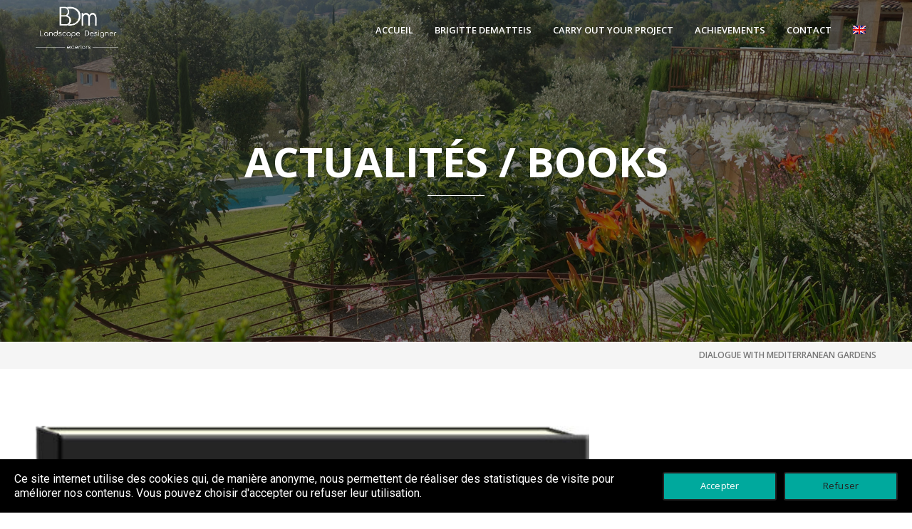

--- FILE ---
content_type: text/html; charset=UTF-8
request_url: https://dematteis-paysagiste.com/en/actualites/books/dialogue-with-mediterranean-gardens/
body_size: 14728
content:
<!doctype html>
<html lang="en-US">
<head>
	<meta charset="UTF-8">
	<meta name="viewport" content="width=device-width, initial-scale=1">
	<link rel="profile" href="https://gmpg.org/xfn/11">
	<meta name='robots' content='index, follow, max-image-preview:large, max-snippet:-1, max-video-preview:-1' />
<link rel="alternate" hreflang="fr" href="https://dematteis-paysagiste.com/fr/actualites/livres/dialogue-avec-des-jardins-mediterraneens/" />
<link rel="alternate" hreflang="en" href="https://dematteis-paysagiste.com/en/actualites/books/dialogue-with-mediterranean-gardens/" />

	<!-- This site is optimized with the Yoast SEO plugin v16.4 - https://yoast.com/wordpress/plugins/seo/ -->
	<title>Dialogue with Mediterranean Gardens - Brigitte Dematteis</title>
	<link rel="canonical" href="https://dematteis-paysagiste.com/en/actualites/books/dialogue-with-mediterranean-gardens/" />
	<meta property="og:locale" content="en_US" />
	<meta property="og:type" content="article" />
	<meta property="og:title" content="Dialogue with Mediterranean Gardens - Brigitte Dematteis" />
	<meta property="og:url" content="https://dematteis-paysagiste.com/en/actualites/books/dialogue-with-mediterranean-gardens/" />
	<meta property="og:site_name" content="Brigitte Dematteis" />
	<meta property="article:published_time" content="2013-06-01T09:58:18+00:00" />
	<meta property="article:modified_time" content="2023-05-16T08:51:33+00:00" />
	<meta property="og:image" content="https://dematteis-paysagiste.com/wp-content/uploads/2023/05/Dialogue-avec-des-jardins-mediterraneens-1360x680-1-e1682944386782.jpg" />
	<meta property="og:image:width" content="1360" />
	<meta property="og:image:height" content="680" />
	<meta name="twitter:card" content="summary_large_image" />
	<meta name="twitter:label1" content="Written by" />
	<meta name="twitter:data1" content="creactive" />
	<meta name="twitter:label2" content="Est. reading time" />
	<meta name="twitter:data2" content="1 minute" />
	<script type="application/ld+json" class="yoast-schema-graph">{"@context":"https://schema.org","@graph":[{"@type":"WebSite","@id":"https://peperoni.comkey.net/fr/#website","url":"https://peperoni.comkey.net/fr/","name":"Brigitte Dematteis","description":"","potentialAction":[{"@type":"SearchAction","target":"https://peperoni.comkey.net/fr/?s={search_term_string}","query-input":"required name=search_term_string"}],"inLanguage":"en-US"},{"@type":"ImageObject","@id":"https://dematteis-paysagiste.com/en/actualites/books/dialogue-with-mediterranean-gardens/#primaryimage","inLanguage":"en-US","url":"https://dematteis-paysagiste.com/wp-content/uploads/2023/05/Dialogue-avec-des-jardins-mediterraneens-1360x680-1-e1682944386782.jpg","contentUrl":"https://dematteis-paysagiste.com/wp-content/uploads/2023/05/Dialogue-avec-des-jardins-mediterraneens-1360x680-1-e1682944386782.jpg","width":1360,"height":680},{"@type":"WebPage","@id":"https://dematteis-paysagiste.com/en/actualites/books/dialogue-with-mediterranean-gardens/#webpage","url":"https://dematteis-paysagiste.com/en/actualites/books/dialogue-with-mediterranean-gardens/","name":"Dialogue with Mediterranean Gardens - Brigitte Dematteis","isPartOf":{"@id":"https://peperoni.comkey.net/fr/#website"},"primaryImageOfPage":{"@id":"https://dematteis-paysagiste.com/en/actualites/books/dialogue-with-mediterranean-gardens/#primaryimage"},"datePublished":"2013-06-01T09:58:18+00:00","dateModified":"2023-05-16T08:51:33+00:00","author":{"@id":"https://peperoni.comkey.net/fr/#/schema/person/533229e71f369102418178b14e7153f4"},"breadcrumb":{"@id":"https://dematteis-paysagiste.com/en/actualites/books/dialogue-with-mediterranean-gardens/#breadcrumb"},"inLanguage":"en-US","potentialAction":[{"@type":"ReadAction","target":["https://dematteis-paysagiste.com/en/actualites/books/dialogue-with-mediterranean-gardens/"]}]},{"@type":"BreadcrumbList","@id":"https://dematteis-paysagiste.com/en/actualites/books/dialogue-with-mediterranean-gardens/#breadcrumb","itemListElement":[{"@type":"ListItem","position":1,"item":{"@id":"https://dematteis-paysagiste.com/en/actualites/books/dialogue-with-mediterranean-gardens/#webpage"}}]},{"@type":"Person","@id":"https://peperoni.comkey.net/fr/#/schema/person/533229e71f369102418178b14e7153f4","name":"creactive","image":{"@type":"ImageObject","@id":"https://peperoni.comkey.net/fr/#personlogo","inLanguage":"en-US","url":"https://secure.gravatar.com/avatar/cb985080c0f0aef4d8d2392aa6b24284?s=96&d=mm&r=g","contentUrl":"https://secure.gravatar.com/avatar/cb985080c0f0aef4d8d2392aa6b24284?s=96&d=mm&r=g","caption":"creactive"},"url":"https://dematteis-paysagiste.com/en/actualites/author/creactive/"}]}</script>
	<!-- / Yoast SEO plugin. -->


<link rel='dns-prefetch' href='//cdnjs.cloudflare.com' />
<link rel='dns-prefetch' href='//fonts.googleapis.com' />
<link rel='dns-prefetch' href='//s.w.org' />
<link rel='dns-prefetch' href='//hcaptcha.com' />
<link rel="alternate" type="application/rss+xml" title="Brigitte Dematteis &raquo; Feed" href="https://dematteis-paysagiste.com/en/feed/" />
<link rel="alternate" type="application/rss+xml" title="Brigitte Dematteis &raquo; Comments Feed" href="https://dematteis-paysagiste.com/en/comments/feed/" />
<meta name="author" content="Creactive Communication"><link rel="alternate" type="application/rss+xml" title="Brigitte Dematteis &raquo; Dialogue with Mediterranean Gardens Comments Feed" href="https://dematteis-paysagiste.com/en/actualites/books/dialogue-with-mediterranean-gardens/feed/" />
		<!-- This site uses the Google Analytics by MonsterInsights plugin v9.8.0 - Using Analytics tracking - https://www.monsterinsights.com/ -->
		<!-- Note: MonsterInsights is not currently configured on this site. The site owner needs to authenticate with Google Analytics in the MonsterInsights settings panel. -->
					<!-- No tracking code set -->
				<!-- / Google Analytics by MonsterInsights -->
				<script type="text/javascript">
			window._wpemojiSettings = {"baseUrl":"https:\/\/s.w.org\/images\/core\/emoji\/13.0.1\/72x72\/","ext":".png","svgUrl":"https:\/\/s.w.org\/images\/core\/emoji\/13.0.1\/svg\/","svgExt":".svg","source":{"concatemoji":"https:\/\/dematteis-paysagiste.com\/wp-includes\/js\/wp-emoji-release.min.js?ver=5.7.14"}};
			!function(e,a,t){var n,r,o,i=a.createElement("canvas"),p=i.getContext&&i.getContext("2d");function s(e,t){var a=String.fromCharCode;p.clearRect(0,0,i.width,i.height),p.fillText(a.apply(this,e),0,0);e=i.toDataURL();return p.clearRect(0,0,i.width,i.height),p.fillText(a.apply(this,t),0,0),e===i.toDataURL()}function c(e){var t=a.createElement("script");t.src=e,t.defer=t.type="text/javascript",a.getElementsByTagName("head")[0].appendChild(t)}for(o=Array("flag","emoji"),t.supports={everything:!0,everythingExceptFlag:!0},r=0;r<o.length;r++)t.supports[o[r]]=function(e){if(!p||!p.fillText)return!1;switch(p.textBaseline="top",p.font="600 32px Arial",e){case"flag":return s([127987,65039,8205,9895,65039],[127987,65039,8203,9895,65039])?!1:!s([55356,56826,55356,56819],[55356,56826,8203,55356,56819])&&!s([55356,57332,56128,56423,56128,56418,56128,56421,56128,56430,56128,56423,56128,56447],[55356,57332,8203,56128,56423,8203,56128,56418,8203,56128,56421,8203,56128,56430,8203,56128,56423,8203,56128,56447]);case"emoji":return!s([55357,56424,8205,55356,57212],[55357,56424,8203,55356,57212])}return!1}(o[r]),t.supports.everything=t.supports.everything&&t.supports[o[r]],"flag"!==o[r]&&(t.supports.everythingExceptFlag=t.supports.everythingExceptFlag&&t.supports[o[r]]);t.supports.everythingExceptFlag=t.supports.everythingExceptFlag&&!t.supports.flag,t.DOMReady=!1,t.readyCallback=function(){t.DOMReady=!0},t.supports.everything||(n=function(){t.readyCallback()},a.addEventListener?(a.addEventListener("DOMContentLoaded",n,!1),e.addEventListener("load",n,!1)):(e.attachEvent("onload",n),a.attachEvent("onreadystatechange",function(){"complete"===a.readyState&&t.readyCallback()})),(n=t.source||{}).concatemoji?c(n.concatemoji):n.wpemoji&&n.twemoji&&(c(n.twemoji),c(n.wpemoji)))}(window,document,window._wpemojiSettings);
		</script>
		<style type="text/css">
img.wp-smiley,
img.emoji {
	display: inline !important;
	border: none !important;
	box-shadow: none !important;
	height: 1em !important;
	width: 1em !important;
	margin: 0 .07em !important;
	vertical-align: -0.1em !important;
	background: none !important;
	padding: 0 !important;
}
</style>
	<link rel='stylesheet' id='creactive3-reset-css'  href='https://dematteis-paysagiste.com/wp-content/themes/theme3_peperoni/css/reset.css?ver=5.7.14' type='text/css' media='all' />
<link rel='stylesheet' id='sbi_styles-css'  href='https://dematteis-paysagiste.com/wp-content/plugins/instagram-feed/css/sbi-styles.min.css?ver=6.9.1' type='text/css' media='all' />
<link rel='stylesheet' id='cc_front_css-css'  href='https://dematteis-paysagiste.com/wp-content/plugins/creactivecom/assets/css/front.css?ver=0.90' type='text/css' media='all' />
<link rel='stylesheet' id='fontawesome-css'  href='https://dematteis-paysagiste.com/wp-content/plugins/creactivecom/includes/Traits/../../assets/css/font-awesome.min.css?ver=4.7.0' type='text/css' media='all' />
<link rel='stylesheet' id='fancybox_css-css'  href='https://dematteis-paysagiste.com/wp-content/plugins/creactivecom/includes/Traits/../../assets/css/jquery.fancybox.min.css?ver=5.7.14' type='text/css' media='all' />
<link rel='stylesheet' id='wp-block-library-css'  href='https://dematteis-paysagiste.com/wp-includes/css/dist/block-library/style.min.css?ver=5.7.14' type='text/css' media='all' />
<link rel='stylesheet' id='lvca-animate-styles-css'  href='https://dematteis-paysagiste.com/wp-content/plugins/addons-for-visual-composer/assets/css/animate.css?ver=2.7' type='text/css' media='all' />
<link rel='stylesheet' id='lvca-frontend-styles-css'  href='https://dematteis-paysagiste.com/wp-content/plugins/addons-for-visual-composer/assets/css/lvca-frontend.css?ver=2.7' type='text/css' media='all' />
<link rel='stylesheet' id='lvca-icomoon-styles-css'  href='https://dematteis-paysagiste.com/wp-content/plugins/addons-for-visual-composer/assets/css/icomoon.css?ver=2.7' type='text/css' media='all' />
<link rel='stylesheet' id='contact-form-7-css'  href='https://dematteis-paysagiste.com/wp-content/plugins/contact-form-7/includes/css/styles.css?ver=5.4.1' type='text/css' media='all' />
<link rel='stylesheet' id='cookie-notice-front-css'  href='https://dematteis-paysagiste.com/wp-content/plugins/cookie-notice/css/front.min.css?ver=2.5.7' type='text/css' media='all' />
<link rel='stylesheet' id='owl-carousel-css'  href='https://dematteis-paysagiste.com/wp-content/plugins/creactivecom/includes/Traits/../../assets/css/owl.carousel.min.css?ver=2.3.4' type='text/css' media='all' />
<link rel='stylesheet' id='creactive-wpbakery-css'  href='https://dematteis-paysagiste.com/wp-content/plugins/creactivecom/assets/css/wpbakery.css?ver=0.90' type='text/css' media='all' />
<link rel='stylesheet' id='image-hover-effects-css-css'  href='https://dematteis-paysagiste.com/wp-content/plugins/mega-addons-for-visual-composer/css/ihover.css?ver=5.7.14' type='text/css' media='all' />
<link rel='stylesheet' id='style-css-css'  href='https://dematteis-paysagiste.com/wp-content/plugins/mega-addons-for-visual-composer/css/style.css?ver=5.7.14' type='text/css' media='all' />
<link rel='stylesheet' id='font-awesome-latest-css'  href='https://dematteis-paysagiste.com/wp-content/plugins/mega-addons-for-visual-composer/css/font-awesome/css/all.css?ver=5.7.14' type='text/css' media='all' />
<link rel='stylesheet' id='underconstruction-frontend-css'  href='https://dematteis-paysagiste.com/wp-content/plugins/wp-underconstruction-mode/assets/css/frontend.css?ver=1.4.1' type='text/css' media='all' />
<link rel='stylesheet' id='wpbakery-addons-css'  href='https://dematteis-paysagiste.com/wp-content/plugins/wpbakery-addons/assets/css/frontend.css?ver=1.8' type='text/css' media='all' />
<link rel='stylesheet' id='owl-carousel-2-css'  href='https://cdnjs.cloudflare.com/ajax/libs/OwlCarousel2/2.3.4/assets/owl.carousel.min.css?ver=2.3.4' type='text/css' media='all' />
<link rel='stylesheet' id='owl-carousel-2-theme-css'  href='https://cdnjs.cloudflare.com/ajax/libs/OwlCarousel2/2.3.4/assets/owl.theme.default.min.css?ver=2.3.4' type='text/css' media='all' />
<link rel='stylesheet' id='wpml-menu-item-0-css'  href='//dematteis-paysagiste.com/wp-content/plugins/sitepress-multilingual-cms/templates/language-switchers/menu-item/style.min.css?ver=1' type='text/css' media='all' />
<link rel='stylesheet' id='lvca-accordion-css'  href='https://dematteis-paysagiste.com/wp-content/plugins/addons-for-visual-composer/includes/addons/accordion/css/style.css?ver=2.7' type='text/css' media='all' />
<link rel='stylesheet' id='lvca-slick-css'  href='https://dematteis-paysagiste.com/wp-content/plugins/addons-for-visual-composer/assets/css/slick.css?ver=2.7' type='text/css' media='all' />
<link rel='stylesheet' id='lvca-carousel-css'  href='https://dematteis-paysagiste.com/wp-content/plugins/addons-for-visual-composer/includes/addons/carousel/css/style.css?ver=2.7' type='text/css' media='all' />
<link rel='stylesheet' id='lvca-clients-css'  href='https://dematteis-paysagiste.com/wp-content/plugins/addons-for-visual-composer/includes/addons/clients/css/style.css?ver=2.7' type='text/css' media='all' />
<link rel='stylesheet' id='lvca-heading-css'  href='https://dematteis-paysagiste.com/wp-content/plugins/addons-for-visual-composer/includes/addons/heading/css/style.css?ver=2.7' type='text/css' media='all' />
<link rel='stylesheet' id='lvca-odometers-css'  href='https://dematteis-paysagiste.com/wp-content/plugins/addons-for-visual-composer/includes/addons/odometers/css/style.css?ver=2.7' type='text/css' media='all' />
<link rel='stylesheet' id='lvca-piecharts-css'  href='https://dematteis-paysagiste.com/wp-content/plugins/addons-for-visual-composer/includes/addons/piecharts/css/style.css?ver=2.7' type='text/css' media='all' />
<link rel='stylesheet' id='lvca-posts-carousel-css'  href='https://dematteis-paysagiste.com/wp-content/plugins/addons-for-visual-composer/includes/addons/posts-carousel/css/style.css?ver=2.7' type='text/css' media='all' />
<link rel='stylesheet' id='lvca-pricing-table-css'  href='https://dematteis-paysagiste.com/wp-content/plugins/addons-for-visual-composer/includes/addons/pricing-table/css/style.css?ver=2.7' type='text/css' media='all' />
<link rel='stylesheet' id='lvca-services-css'  href='https://dematteis-paysagiste.com/wp-content/plugins/addons-for-visual-composer/includes/addons/services/css/style.css?ver=2.7' type='text/css' media='all' />
<link rel='stylesheet' id='lvca-stats-bar-css'  href='https://dematteis-paysagiste.com/wp-content/plugins/addons-for-visual-composer/includes/addons/stats-bar/css/style.css?ver=2.7' type='text/css' media='all' />
<link rel='stylesheet' id='lvca-tabs-css'  href='https://dematteis-paysagiste.com/wp-content/plugins/addons-for-visual-composer/includes/addons/tabs/css/style.css?ver=2.7' type='text/css' media='all' />
<link rel='stylesheet' id='lvca-team-members-css'  href='https://dematteis-paysagiste.com/wp-content/plugins/addons-for-visual-composer/includes/addons/team/css/style.css?ver=2.7' type='text/css' media='all' />
<link rel='stylesheet' id='lvca-testimonials-css'  href='https://dematteis-paysagiste.com/wp-content/plugins/addons-for-visual-composer/includes/addons/testimonials/css/style.css?ver=2.7' type='text/css' media='all' />
<link rel='stylesheet' id='lvca-flexslider-css'  href='https://dematteis-paysagiste.com/wp-content/plugins/addons-for-visual-composer/assets/css/flexslider.css?ver=2.7' type='text/css' media='all' />
<link rel='stylesheet' id='lvca-testimonials-slider-css'  href='https://dematteis-paysagiste.com/wp-content/plugins/addons-for-visual-composer/includes/addons/testimonials-slider/css/style.css?ver=2.7' type='text/css' media='all' />
<link rel='stylesheet' id='lvca-portfolio-css'  href='https://dematteis-paysagiste.com/wp-content/plugins/addons-for-visual-composer/includes/addons/portfolio/css/style.css?ver=2.7' type='text/css' media='all' />
<link rel='stylesheet' id='js_composer_front-css'  href='https://dematteis-paysagiste.com/wp-content/plugins/js_composer/assets/css/js_composer.min.css?ver=6.5.0' type='text/css' media='all' />
<link rel='stylesheet' id='creactive3-style-css'  href='https://dematteis-paysagiste.com/wp-content/themes/theme3_peperoni-child/style.css?ver=1.0' type='text/css' media='all' />
<link rel='stylesheet' id='google-fonts-css'  href='https://fonts.googleapis.com/css?family=Lato%3A400%2C700%7CMontserrat%3A600%2C700&#038;display=swap&#038;ver=5.7.14' type='text/css' media='all' />
<link rel='stylesheet' id='parent-style-css'  href='https://dematteis-paysagiste.com/wp-content/themes/theme3_peperoni/style.css?ver=2.2.8' type='text/css' media='all' />
<script type='text/javascript' src='https://dematteis-paysagiste.com/wp-content/plugins/creactivecom/includes/Traits/../../assets/js/typewriter-effect.js?ver=5.7.14' id='typewriter-effect-js'></script>
<script type='text/javascript' src='https://dematteis-paysagiste.com/wp-includes/js/jquery/jquery.min.js?ver=3.5.1' id='jquery-core-js'></script>
<script type='text/javascript' src='https://dematteis-paysagiste.com/wp-includes/js/jquery/jquery-migrate.min.js?ver=3.3.2' id='jquery-migrate-js'></script>
<script type='text/javascript' src='https://dematteis-paysagiste.com/wp-content/plugins/addons-for-visual-composer/assets/js/jquery.waypoints.min.js?ver=2.7' id='lvca-waypoints-js'></script>
<script type='text/javascript' id='lvca-frontend-scripts-js-extra'>
/* <![CDATA[ */
var lvca_settings = {"mobile_width":"780","custom_css":".wpbakery-portfolio-layout5 .item .picture a:hover {\n    background-color: rgba(0,0,0,0.4);\n    transition: all 300ms ease;\n}\n\n.entry-meta .author { display: none !important; }\n.entry-title { font-family: 'Open Sans', sans-serif !important; }\n\n.menu-item-wpml-ls-3-fr .sub-menu {\n    left: -9px !important;\n    padding: 0;\n    background-color: transparent;\n    box-shadow: none;\n}"};
/* ]]> */
</script>
<script type='text/javascript' src='https://dematteis-paysagiste.com/wp-content/plugins/addons-for-visual-composer/assets/js/lvca-frontend.min.js?ver=2.7' id='lvca-frontend-scripts-js'></script>
<script type='text/javascript' src='https://cdnjs.cloudflare.com/ajax/libs/OwlCarousel2/2.3.4/owl.carousel.min.js?ver=2.3.4' id='owl-carousel-2-js'></script>
<script type='text/javascript' src='https://dematteis-paysagiste.com/wp-content/plugins/addons-for-visual-composer/includes/addons/accordion/js/accordion.min.js?ver=2.7' id='lvca-accordion-js'></script>
<script type='text/javascript' src='https://dematteis-paysagiste.com/wp-content/plugins/addons-for-visual-composer/assets/js/slick.min.js?ver=2.7' id='lvca-slick-carousel-js'></script>
<script type='text/javascript' src='https://dematteis-paysagiste.com/wp-content/plugins/addons-for-visual-composer/assets/js/jquery.stats.min.js?ver=2.7' id='lvca-stats-js'></script>
<script type='text/javascript' src='https://dematteis-paysagiste.com/wp-content/plugins/addons-for-visual-composer/includes/addons/odometers/js/odometer.min.js?ver=2.7' id='lvca-odometers-js'></script>
<script type='text/javascript' src='https://dematteis-paysagiste.com/wp-content/plugins/addons-for-visual-composer/includes/addons/piecharts/js/piechart.min.js?ver=2.7' id='lvca-piecharts-js'></script>
<script type='text/javascript' src='https://dematteis-paysagiste.com/wp-content/plugins/addons-for-visual-composer/includes/addons/posts-carousel/js/posts-carousel.min.js?ver=2.7' id='lvca-post-carousel-js'></script>
<script type='text/javascript' src='https://dematteis-paysagiste.com/wp-content/plugins/addons-for-visual-composer/includes/addons/spacer/js/spacer.min.js?ver=2.7' id='lvca-spacer-js'></script>
<script type='text/javascript' src='https://dematteis-paysagiste.com/wp-content/plugins/addons-for-visual-composer/includes/addons/services/js/services.min.js?ver=2.7' id='lvca-services-js'></script>
<script type='text/javascript' src='https://dematteis-paysagiste.com/wp-content/plugins/addons-for-visual-composer/includes/addons/stats-bar/js/stats-bar.min.js?ver=2.7' id='lvca-stats-bar-js'></script>
<script type='text/javascript' src='https://dematteis-paysagiste.com/wp-content/plugins/addons-for-visual-composer/includes/addons/tabs/js/tabs.min.js?ver=2.7' id='lvca-tabs-js'></script>
<script type='text/javascript' src='https://dematteis-paysagiste.com/wp-content/plugins/addons-for-visual-composer/assets/js/jquery.flexslider.min.js?ver=2.7' id='lvca-flexslider-js'></script>
<script type='text/javascript' src='https://dematteis-paysagiste.com/wp-content/plugins/addons-for-visual-composer/includes/addons/testimonials-slider/js/testimonials.min.js?ver=2.7' id='lvca-testimonials-slider-js'></script>
<script type='text/javascript' src='https://dematteis-paysagiste.com/wp-content/plugins/addons-for-visual-composer/assets/js/isotope.pkgd.min.js?ver=2.7' id='lvca-isotope-js'></script>
<script type='text/javascript' src='https://dematteis-paysagiste.com/wp-content/plugins/addons-for-visual-composer/assets/js/imagesloaded.pkgd.min.js?ver=2.7' id='lvca-imagesloaded-js'></script>
<script type='text/javascript' src='https://dematteis-paysagiste.com/wp-content/plugins/addons-for-visual-composer/includes/addons/portfolio/js/portfolio.min.js?ver=2.7' id='lvca-portfolio-js'></script>
<link rel="https://api.w.org/" href="https://dematteis-paysagiste.com/en/wp-json/" /><link rel="alternate" type="application/json" href="https://dematteis-paysagiste.com/en/wp-json/wp/v2/posts/1379" /><link rel="EditURI" type="application/rsd+xml" title="RSD" href="https://dematteis-paysagiste.com/xmlrpc.php?rsd" />
<link rel="wlwmanifest" type="application/wlwmanifest+xml" href="https://dematteis-paysagiste.com/wp-includes/wlwmanifest.xml" /> 
<meta name="generator" content="WordPress 5.7.14" />
<link rel='shortlink' href='https://dematteis-paysagiste.com/en/?p=1379' />
<link rel="alternate" type="application/json+oembed" href="https://dematteis-paysagiste.com/en/wp-json/oembed/1.0/embed?url=https%3A%2F%2Fdematteis-paysagiste.com%2Fen%2Factualites%2Fbooks%2Fdialogue-with-mediterranean-gardens%2F" />
<link rel="alternate" type="text/xml+oembed" href="https://dematteis-paysagiste.com/en/wp-json/oembed/1.0/embed?url=https%3A%2F%2Fdematteis-paysagiste.com%2Fen%2Factualites%2Fbooks%2Fdialogue-with-mediterranean-gardens%2F&#038;format=xml" />
<meta name="generator" content="WPML ver:4.4.10 stt:1,4;" />
        <script type="text/javascript">
            (function () {
                window.lvca_fs = {can_use_premium_code: false};
            })();
        </script>
        <script type="text/javascript">
               var ajaxurl = "https://dematteis-paysagiste.com/wp-admin/admin-ajax.php";
             </script>            <!-- Global site tag (gtag.js) - Google Analytics -->
            <script async
                    src="https://www.googletagmanager.com/gtag/js?id=UA-227703393-1"></script>
            <script>
                window.dataLayer = window.dataLayer || [];

                function gtag() {
                    dataLayer.push(arguments);
                }

                gtag('js', new Date());

                gtag('config', 'UA-227703393-1', {'anonymize_ip': true});
            </script>
            <link rel="preconnect" href="https://fonts.googleapis.com">
<link rel="preconnect" href="https://fonts.gstatic.com" crossorigin>
<link href="https://fonts.googleapis.com/css2?family=Open+Sans:ital,wght@0,300;0,400;0,500;0,600;0,700;1,300;1,400;1,500;1,600&display=swap" rel="stylesheet">

<!-- Google tag (gtag.js) -->
<script async src="https://www.googletagmanager.com/gtag/js?id=AW-11221018408"></script>
<script>
  window.dataLayer = window.dataLayer || [];
  function gtag(){dataLayer.push(arguments);}
  gtag('js', new Date());

  gtag('config', 'AW-11221018408');
</script>

<script>
  gtag('config', 'AW-11221018408/7cFgCPjo4tMYEKjOzOYp', {
    'phone_conversion_number': '+33 (0)6 03 96 57 40'
  });
</script>

<script>
  gtag('config', 'AW-11221018408/WyLRCNmY6NMYEKjOzOYp', {
    'phone_conversion_number': '+33 (0)4 93 36 51 74'
  });
</script><style>
.h-captcha{position:relative;display:block;margin-bottom:2rem;padding:0;clear:both}.h-captcha[data-size="normal"]{width:302px;height:76px}.h-captcha[data-size="compact"]{width:158px;height:138px}.h-captcha[data-size="invisible"]{display:none}.h-captcha iframe{z-index:1}.h-captcha::before{content:"";display:block;position:absolute;top:0;left:0;background:url(https://dematteis-paysagiste.com/wp-content/plugins/hcaptcha-for-forms-and-more/assets/images/hcaptcha-div-logo.svg) no-repeat;border:1px solid #fff0;border-radius:4px;box-sizing:border-box}.h-captcha::after{content:"The hCaptcha loading is delayed until user interaction.";font-family:-apple-system,system-ui,BlinkMacSystemFont,"Segoe UI",Roboto,Oxygen,Ubuntu,"Helvetica Neue",Arial,sans-serif;font-size:10px;font-weight:500;position:absolute;top:0;bottom:0;left:0;right:0;box-sizing:border-box;color:#bf1722;opacity:0}.h-captcha:not(:has(iframe))::after{animation:hcap-msg-fade-in .3s ease forwards;animation-delay:2s}.h-captcha:has(iframe)::after{animation:none;opacity:0}@keyframes hcap-msg-fade-in{to{opacity:1}}.h-captcha[data-size="normal"]::before{width:302px;height:76px;background-position:93.8% 28%}.h-captcha[data-size="normal"]::after{width:302px;height:76px;display:flex;flex-wrap:wrap;align-content:center;line-height:normal;padding:0 75px 0 10px}.h-captcha[data-size="compact"]::before{width:158px;height:138px;background-position:49.9% 78.8%}.h-captcha[data-size="compact"]::after{width:158px;height:138px;text-align:center;line-height:normal;padding:24px 10px 10px 10px}.h-captcha[data-theme="light"]::before,body.is-light-theme .h-captcha[data-theme="auto"]::before,.h-captcha[data-theme="auto"]::before{background-color:#fafafa;border:1px solid #e0e0e0}.h-captcha[data-theme="dark"]::before,body.is-dark-theme .h-captcha[data-theme="auto"]::before,html.wp-dark-mode-active .h-captcha[data-theme="auto"]::before,html.drdt-dark-mode .h-captcha[data-theme="auto"]::before{background-image:url(https://dematteis-paysagiste.com/wp-content/plugins/hcaptcha-for-forms-and-more/assets/images/hcaptcha-div-logo-white.svg);background-repeat:no-repeat;background-color:#333;border:1px solid #f5f5f5}@media (prefers-color-scheme:dark){.h-captcha[data-theme="auto"]::before{background-image:url(https://dematteis-paysagiste.com/wp-content/plugins/hcaptcha-for-forms-and-more/assets/images/hcaptcha-div-logo-white.svg);background-repeat:no-repeat;background-color:#333;border:1px solid #f5f5f5}}.h-captcha[data-theme="custom"]::before{background-color:initial}.h-captcha[data-size="invisible"]::before,.h-captcha[data-size="invisible"]::after{display:none}.h-captcha iframe{position:relative}div[style*="z-index: 2147483647"] div[style*="border-width: 11px"][style*="position: absolute"][style*="pointer-events: none"]{border-style:none}
</style>
<link rel="pingback" href="https://dematteis-paysagiste.com/xmlrpc.php"><style>
  .button,
  button,
  input[type="reset"],
  input[type="submit"],
  input[type="button"],
  .wc-proceed-to-checkout a,
  .single_add_to_cart_button,
  .woocommerce a.button.alt,
  .woocommerce button.button.alt,
  button.menu-toggle:after,
  button.menu-toggle:before,
  button.menu-toggle span:before,
  .main-navigation .nav-menu > li > a:before,
  .main-navigation ul ul a:before,
  footer.site-footer h2:after,
  .wpbakery-contact-line-layout1 .contact-line-container,
  .wpbakery-articles-layout6 .item .date-big .day,
  .wpbakery-articles-layout6 .item .picture .category,
  .wpbakery-articles-layout7 .item .picture .category,
  .wpbakery-articles-categories-layout2 .name:before,
  .wpbakery-newsletter-layout1,
  .wpbakery-portfolio-layout10 .item .more,
  .wpbakery-portfolio-layout10 .categories-filter li.active,
  .wpbakery-progressbar-layout2 .progressbar,
  .wpbakery-slider-layout5 .content .button-primary,
  .wpbakery-team-layout4 .member-info li a:hover,
  #backToTop:hover,
  .woocommerce nav.woocommerce-pagination ul li a:focus,
  .woocommerce nav.woocommerce-pagination ul li a:hover,
  .woocommerce nav.woocommerce-pagination ul li span.current,
  .woocommerce ul.products li.product .product-thumbnail .thumbnail .added_to_cart {
    background-color: #000000;
  }

  a:hover,
  .main-navigation .nav-menu > li > a:hover,
  .wpbakery-testimonials-layout2 .item .author .name,
  .wpbakery-counter-layout1 .number,
  .wpbakery-product-layout1 .price,
  .woocommerce ul.products li.product .product-thumbnail .price,
  .woocommerce div.product p.price,
  .woocommerce div.product span.price,
  .wpb-js-composer .vc_tta.vc_tta-accordion.vc_tta-style-creactive .vc_tta-panel .vc_tta-panel-title>a:hover {
    color: #000000;
  }

#cookie-notice {
background-color: #000000 !important;
}

  .pagination .current,
  .pagination .page-numbers:hover,
  .vc_wp_tagcloud .tagcloud a:hover,
  .post-template .tags a:hover,
  .woocommerce ul.products li.product .onsale {
    background: #000000;
    border-color: #000000;
  }

  .wpb-js-composer .vc_tta.vc_tta-accordion.vc_tta-style-creactive a:hover .vc_tta-controls-icon::after,
  .wpb-js-composer .vc_tta.vc_tta-accordion.vc_tta-style-creactive a:hover .vc_tta-controls-icon::before,
  .wpb-js-composer .vc_tta.vc_tta-accordion.vc_tta-style-creactive .vc_active .vc_tta-panel-heading .vc_tta-controls-icon::after,
  .wpb-js-composer .vc_tta.vc_tta-accordion.vc_tta-style-creactive .vc_active .vc_tta-panel-heading .vc_tta-controls-icon::before {
    border-color: #000000;
  }

  .woocommerce div.product .woocommerce-tabs ul.tabs li.active,
  .wpb-js-composer .vc_tta.vc_general.vc_tta-style-creactive .vc_tta-tab.vc_active {
    border-top-color: #000000;
  }

  .wpb-js-composer .vc_tta.vc_tta-accordion.vc_tta-style-creactive .vc_tta-panel.vc_active .vc_tta-panel-title>a {
    border-left-color: #000000;
  }

  /* WPBakery */
  .vc_icon_element-color-cc-color1 {
    color: #000000;
  }
  .vc_sep_color_cc-color1 .vc_sep_holder .vc_sep_line {
    border-color: #000000;
  }

  /* WPBakery : buttons */
  .vc_btn3 { cursor: pointer; }
  .vc_btn3.vc_btn3-style-modern.vc_btn3-color-cc-color1 {
    color: #FFF; background-color: #000000;
  }
  .vc_btn3-style-flat.vc_btn3-color-cc-color1,
  .vc_btn3.vc_btn3-style-classic.vc_btn3-color-cc-color1 {
    color: #FFF; background: #000000;
  }
  .vc_btn3-style-flat.vc_btn3-color-cc-color1 {
    border: 2px solid transparent;
  }
  .vc_btn3.vc_btn3-style-outline.vc_btn3-color-cc-color1:hover {
    color: #FFF;
    background-color: #000000;
    border-color: #000000;
  }
  .vc_btn3.vc_btn3-style-3d.vc_btn3-color-cc-color1 {
    color: #FFF;
    background-color: #000000;
    box-shadow: 0 5px 0 #000000  }
  .vc_btn3.vc_btn3-style-classic.vc_btn3-color-cc-color1:hover {
    color: #FFF;
    background: #222;
  }
  .vc_btn3.vc_btn3-style-flat.vc_btn3-color-cc-color1:hover {
    color: #000000;
    background-color: transparent;
    border: 2px solid #000000;
  }

  /* WPBakery : buttons */
  .vc_btn3 { cursor: pointer; }
  .vc_btn3.vc_btn3-style-modern.vc_btn3-color-cc-color1 {
  color: #FFF; background-color: #000000;
  }
  .vc_btn3-style-flat.vc_btn3-color-cc-color1,
  .vc_btn3.vc_btn3-style-classic.vc_btn3-color-cc-color1 {
  color: #FFF; background: #000000;
  }
  .vc_btn3-style-flat.vc_btn3-color-cc-color1 {
  border: 2px solid transparent;
  }
  .vc_btn3.vc_btn3-style-outline.vc_btn3-color-cc-color1:hover {
  color: #FFF;
  background-color: #000000;
  border-color: #000000;
  }
  .vc_btn3.vc_btn3-style-3d.vc_btn3-color-cc-color1 {
  color: #FFF;
  background-color: #000000;
  box-shadow: 0 5px 0 #000000  }
  .vc_btn3.vc_btn3-style-classic.vc_btn3-color-cc-color1:hover {
  color: #FFF;
  background: #222;
  }
  .vc_btn3.vc_btn3-style-flat.vc_btn3-color-cc-color1:hover {
  color: #000000;
  background-color: transparent;
  border: 2px solid #000000;
  }


  .cc-title { padding-bottom: 45px; }
  .cc-title:before {
    content: '';
    display: block;
    position: absolute;
    bottom: 16px;
    right: calc(50% - 75px);
    width: 150px;
    height: 1px;
    padding-top: 1px;
    padding-bottom: 1px;
    margin-top: -0.5px;
    border-top: 1px solid #dddddd;
    border-bottom: 1px solid #dddddd;
  }
  .cc-title-left:before { left: 0; right: auto; }
  .cc-title-right:before { right: 0; }




</style><style type="text/css">.recentcomments a{display:inline !important;padding:0 !important;margin:0 !important;}</style><meta name="generator" content="Powered by WPBakery Page Builder - drag and drop page builder for WordPress."/>
<style>
span[data-name="hcap-cf7"] .h-captcha{margin-bottom:0}span[data-name="hcap-cf7"]~input[type="submit"],span[data-name="hcap-cf7"]~button[type="submit"]{margin-top:2rem}
</style>
<link rel="icon" href="https://dematteis-paysagiste.com/wp-content/uploads/2023/04/cropped-favicon-32x32.png" sizes="32x32" />
<link rel="icon" href="https://dematteis-paysagiste.com/wp-content/uploads/2023/04/cropped-favicon-192x192.png" sizes="192x192" />
<link rel="apple-touch-icon" href="https://dematteis-paysagiste.com/wp-content/uploads/2023/04/cropped-favicon-180x180.png" />
<meta name="msapplication-TileImage" content="https://dematteis-paysagiste.com/wp-content/uploads/2023/04/cropped-favicon-270x270.png" />
		<style type="text/css" id="wp-custom-css">
			html, body, header, footer, section, nav, aside, article, figure, figcaption, td, div, p, ul, ol, li, dl, dt, dd, select, input, textarea, label, button, hr {
	font-family: 'Open Sans', sans-serif !important;
}

.main-navigation li a {
	font-family: 'Open Sans', sans-serif !important;
}		</style>
		<noscript><style> .wpb_animate_when_almost_visible { opacity: 1; }</style></noscript></head>

<body class="post-template post-template-post-sidebar post-template-post-sidebar-php single single-post postid-1379 single-format-standard cookies-not-set wpb-js-composer js-comp-ver-6.5.0 vc_responsive">

<div id="page" class="site">
	<a class="skip-link screen-reader-text" href="#content">Skip to content</a>

	<header class="site-header">
		<div class="main layout">
							<div class="logo">
					<a href="https://dematteis-paysagiste.com">
						<img src="https://dematteis-paysagiste.com/wp-content/uploads/2023/04/LOGO-BDM-blanc.png" alt="Brigitte Dematteis" />
					</a>
				</div>
			
			<div class="navigation">
				<nav id="site-navigation" class="main-navigation">
					<button class="menu-toggle" aria-controls="responsive-menu" aria-expanded="false"><span></span></button>
					<div class="primary-menu-container"><ul id="primary-menu" class="menu"><li id="menu-item-1329" class="menu-item menu-item-type-post_type menu-item-object-page menu-item-home menu-item-1329"><a href="https://dematteis-paysagiste.com/en/">Accueil</a></li>
<li id="menu-item-1330" class="menu-item menu-item-type-post_type menu-item-object-page menu-item-1330"><a href="https://dematteis-paysagiste.com/en/brigitte-dematteis/">Brigitte Dematteis</a></li>
<li id="menu-item-1349" class="menu-item menu-item-type-post_type menu-item-object-page menu-item-1349"><a href="https://dematteis-paysagiste.com/en/carry-out-your-project/">Carry out your project</a></li>
<li id="menu-item-1399" class="menu-item menu-item-type-post_type menu-item-object-page menu-item-1399"><a href="https://dematteis-paysagiste.com/en/achievements/">Achievements</a></li>
<li id="menu-item-1404" class="menu-item menu-item-type-post_type menu-item-object-page menu-item-1404"><a href="https://dematteis-paysagiste.com/en/contact/">Contact</a></li>
<li id="menu-item-wpml-ls-3-en" class="menu-item wpml-ls-slot-3 wpml-ls-item wpml-ls-item-en wpml-ls-current-language wpml-ls-menu-item wpml-ls-last-item menu-item-type-wpml_ls_menu_item menu-item-object-wpml_ls_menu_item menu-item-has-children menu-item-wpml-ls-3-en"><a href="https://dematteis-paysagiste.com/en/actualites/books/dialogue-with-mediterranean-gardens/"><img
            class="wpml-ls-flag"
            src="https://dematteis-paysagiste.com/wp-content/plugins/sitepress-multilingual-cms/res/flags/en.png"
            alt="English"
            
            
    /></a>
<ul class="sub-menu">
	<li id="menu-item-wpml-ls-3-fr" class="menu-item wpml-ls-slot-3 wpml-ls-item wpml-ls-item-fr wpml-ls-menu-item wpml-ls-first-item menu-item-type-wpml_ls_menu_item menu-item-object-wpml_ls_menu_item menu-item-wpml-ls-3-fr"><a href="https://dematteis-paysagiste.com/fr/actualites/livres/dialogue-avec-des-jardins-mediterraneens/"><img
            class="wpml-ls-flag"
            src="https://dematteis-paysagiste.com/wp-content/plugins/sitepress-multilingual-cms/res/flags/fr.png"
            alt="French"
            
            
    /></a></li>
</ul>
</li>
</ul></div>
					<ul id="responsive-menu" class="responsive-menu">
						<li class="menu-item menu-item-type-post_type menu-item-object-page menu-item-home menu-item-1329"><a href="https://dematteis-paysagiste.com/en/">Accueil</a></li>
<li class="menu-item menu-item-type-post_type menu-item-object-page menu-item-1330"><a href="https://dematteis-paysagiste.com/en/brigitte-dematteis/">Brigitte Dematteis</a></li>
<li class="menu-item menu-item-type-post_type menu-item-object-page menu-item-1349"><a href="https://dematteis-paysagiste.com/en/carry-out-your-project/">Carry out your project</a></li>
<li class="menu-item menu-item-type-post_type menu-item-object-page menu-item-1399"><a href="https://dematteis-paysagiste.com/en/achievements/">Achievements</a></li>
<li class="menu-item menu-item-type-post_type menu-item-object-page menu-item-1404"><a href="https://dematteis-paysagiste.com/en/contact/">Contact</a></li>
<li class="menu-item wpml-ls-slot-3 wpml-ls-item wpml-ls-item-en wpml-ls-current-language wpml-ls-menu-item wpml-ls-last-item menu-item-type-wpml_ls_menu_item menu-item-object-wpml_ls_menu_item menu-item-has-children menu-item-wpml-ls-3-en"><a href="https://dematteis-paysagiste.com/en/actualites/books/dialogue-with-mediterranean-gardens/"><img
            class="wpml-ls-flag"
            src="https://dematteis-paysagiste.com/wp-content/plugins/sitepress-multilingual-cms/res/flags/en.png"
            alt="English"
            
            
    /></a>
<ul class="sub-menu">
	<li class="menu-item wpml-ls-slot-3 wpml-ls-item wpml-ls-item-fr wpml-ls-menu-item wpml-ls-first-item menu-item-type-wpml_ls_menu_item menu-item-object-wpml_ls_menu_item menu-item-wpml-ls-3-fr"><a href="https://dematteis-paysagiste.com/fr/actualites/livres/dialogue-avec-des-jardins-mediterraneens/"><img
            class="wpml-ls-flag"
            src="https://dematteis-paysagiste.com/wp-content/plugins/sitepress-multilingual-cms/res/flags/fr.png"
            alt="French"
            
            
    /></a></li>
</ul>
</li>
					</ul>
				</nav>
			</div>
		</div>
	</header>

	<div id="content" class="site-content"><div id="primary" class="content-area">
	<main id="main" class="site-main">
		
<article id="post-1379" class="post-1379 post type-post status-publish format-standard has-post-thumbnail hentry category-books">
	<div class="banner-title banner-dark banner-title-picture" style="background-image: url('https://dematteis-paysagiste.com/wp-content/uploads/2023/04/apres-jardin-fayence.jpg');"><div class="layout"><h1 class="entry-title">Actualités / Books</h1></div></div><div class="breadcrumbs"><div class="layout"><span><span class="breadcrumb_last" aria-current="page">Dialogue with Mediterranean Gardens</span></span></div></div>	<div class="layout">
		<div class="vc_row wpb_row vc_row-fluid">
			<div class="wpb_column vc_column_container vc_col-sm-8">
				<div class="vc_column-inner">
					
			<div class="post-thumbnail">
				<img width="1360" height="680" src="https://dematteis-paysagiste.com/wp-content/uploads/2023/05/Dialogue-avec-des-jardins-mediterraneens-1360x680-1-e1682944386782.jpg" class="attachment- size- wp-post-image" alt="" loading="lazy" />			</div><!-- .post-thumbnail -->

		
					<header class="entry-header">
						<h1 class="entry-title">Dialogue with Mediterranean Gardens</h1>
													<div class="entry-meta">
								<div class="date"><i class="fa fa-clock-o" aria-hidden="true"></i> 1 June 2013</div>
								<div class="author"><i class="fa fa-user-o" aria-hidden="true"></i> creactive</div>
																									<div class="category"><i class="fa fa-tag" aria-hidden="true"></i> <a href="https://dematteis-paysagiste.com/en/actualites/category/books/">Books</a></div>
															</div>
											</header>

					<div class="entry-content">
						<div class="vc_row wpb_row vc_row-fluid"><div class="wpb_column vc_column_container vc_col-sm-12"><div class="vc_column-inner"><div class="wpb_wrapper">
	<div class="wpb_text_column wpb_content_element " >
		<div class="wpb_wrapper">
			<p><span style="font-size: 20px;">Dialogue with Mediterranean Gardens</span></p>
<p>It is a book about Mediterranean gardens made by the landscape architect Brigitte Dematteis who works in the south of France. A painter in her own time, she invites us to walk through this book and illustrates the philosophy of her work through very different achievements. You have to learn to watch.</p>
<p>Make no mistake, creativity has its rules too! It is above all not disorder and chaos under the pretext that the measures are less defined than with a compass. The structure is still present but treated in another way: harmony in simplicity. I will try to reveal my thoughts on Mediterranean gardens</p>

		</div>
	</div>
<div class="vc_btn3-container vc_btn3-inline" ><a class="vc_general vc_btn3 vc_btn3-size-md vc_btn3-shape-square vc_btn3-style-flat vc_btn3-color-cc-color1" href="#" title="">Sold out</a></div></div></div></div></div><div class="vc_row wpb_row vc_row-fluid"><div class="wpb_column vc_column_container vc_col-sm-12"><div class="vc_column-inner"><div class="wpb_wrapper">
	<div class="wpb_text_column wpb_content_element " >
		<div class="wpb_wrapper">
			<p><span style="font-size: 32px; color: #000000;">Our other <strong>articles</strong></span></p>

		</div>
	</div>
















  <div class="empty-space empty-space-mobile" style="height: 20px;"></div>

  <div class="empty-space empty-space-tablet" style="height: 50px;"></div>

  <div class="empty-space empty-space-desktop" style="height: 90px;"></div>
</div></div></div></div>
					</div>
									</div>
			</div>
			<div class="wpb_column vc_column_container vc_col-sm-4">
				<div class="vc_column-inner">
									</div>
			</div>
		</div>
	</div>
</article>	</main>
</div>

			</div>

			
			<footer id="colophon" class="site-footer">
				<div class="layout"><div class="vc_row wpb_row vc_row-fluid vc_column-gap-30"><div class="wpb_column vc_column_container vc_col-sm-4"><div class="vc_column-inner"><div class="wpb_wrapper">
	<div  class="wpb_single_image wpb_content_element vc_align_center">
		
		<figure class="wpb_wrapper vc_figure">
			<div class="vc_single_image-wrapper   vc_box_border_grey"><img class="vc_single_image-img " src="https://dematteis-paysagiste.com/wp-content/uploads/2023/04/LOGO-BDM-blanc-210x108.png" width="210" height="108" alt="LOGO-BDM-blanc" title="LOGO-BDM-blanc" /></div>
		</figure>
	</div>
<div class="vc_empty_space"   style="height: 20px"><span class="vc_empty_space_inner"></span></div>
	<div class="wpb_text_column wpb_content_element " >
		<div class="wpb_wrapper">
			<p style="text-align: center;"><em>”Brigitte DEMATTEIS is a landscape designer but she is in fact much more than that, she is an artist.(…) Anyone who has the good fortune to meet her will be tempted, as for the Little Prince, to ask her to draw, not a sheep, but a garden…”</em><br />
<strong>Alain BARATON</strong></p>

		</div>
	</div>
</div></div></div><div class="wpb_column vc_column_container vc_col-sm-4"><div class="vc_column-inner"><div class="wpb_wrapper">
	<div class="wpb_text_column wpb_content_element " >
		<div class="wpb_wrapper">
			<h2>Achievements</h2>

		</div>
	</div>
  <div class="wpbakery-portfolio wpbakery-portfolio-layout5" data-items-row="3">
    
          <div class="portfolio-container">
      	                    <div class="item">
            <div class="picture">
              <a href="https://dematteis-paysagiste.com/en/portfolio/large-gardens-layout/landscaper-golf/" title="Domaine Terre Blanche in Var"></a>
              <img width="150" height="150" src="https://dematteis-paysagiste.com/wp-content/uploads/2023/04/paysagiste-terre-blanche-150x150.jpg" class="attachment-thumbnail size-thumbnail wp-post-image" alt="paysagiste terre blanche" loading="lazy" />            </div>
          </div>
                                      <div class="item">
            <div class="picture">
              <a href="https://dematteis-paysagiste.com/en/portfolio/terrace-layout/cannes-terrace-layout/" title="Cannes terrace layout"></a>
              <img width="150" height="150" src="https://dematteis-paysagiste.com/wp-content/uploads/2023/04/amenagement-terrasse-cannes-3-150x150.jpg" class="attachment-thumbnail size-thumbnail wp-post-image" alt="aménagement terrasse cannes" loading="lazy" />            </div>
          </div>
                                      <div class="item">
            <div class="picture">
              <a href="https://dematteis-paysagiste.com/en/portfolio/large-gardens-layout/landscaping-large-garden-fayence/" title="Landscaping large garden in Fayence"></a>
              <img width="150" height="150" src="https://dematteis-paysagiste.com/wp-content/uploads/2023/04/amenagement-jardin-fayence-5-150x150.jpg" class="attachment-thumbnail size-thumbnail wp-post-image" alt="aménagement jardin fayence" loading="lazy" />            </div>
          </div>
                                      <div class="item">
            <div class="picture">
              <a href="https://dematteis-paysagiste.com/en/portfolio/large-gardens-layout/provencal-garden-layout/" title="Provencal garden layout on the French Riviera"></a>
              <img width="150" height="150" src="https://dematteis-paysagiste.com/wp-content/uploads/2023/04/amenagement-jardin-provencal-4-150x150.jpg" class="attachment-thumbnail size-thumbnail wp-post-image" alt="aménagement jardin provencal" loading="lazy" />            </div>
          </div>
                                      <div class="item">
            <div class="picture">
              <a href="https://dematteis-paysagiste.com/en/portfolio/large-gardens-layout/exceptional-garden-grasse/" title="Exceptional garden in the hinterland of Grasse"></a>
              <img width="150" height="150" src="https://dematteis-paysagiste.com/wp-content/uploads/2023/04/paysagiste-grasse-150x150.jpg" class="attachment-thumbnail size-thumbnail wp-post-image" alt="paysagiste grasse" loading="lazy" />            </div>
          </div>
                                      <div class="item">
            <div class="picture">
              <a href="https://dematteis-paysagiste.com/en/portfolio/large-gardens-layout/landscaping-old-farmhouse-fayence/" title="Landscaping of an old farmhouse in Fayence"></a>
              <img width="150" height="150" src="https://dematteis-paysagiste.com/wp-content/uploads/2023/04/paysagiste-fayence-150x150.jpg" class="attachment-thumbnail size-thumbnail wp-post-image" alt="paysagiste fayence" loading="lazy" />            </div>
          </div>
                        </div>

            </div>
</div></div></div><div class="wpb_column vc_column_container vc_col-sm-4"><div class="vc_column-inner"><div class="wpb_wrapper">
	<div class="wpb_text_column wpb_content_element " >
		<div class="wpb_wrapper">
			<h2>Contact</h2>

		</div>
	</div>
<div class="vc_row wpb_row vc_inner vc_row-fluid vc_custom_1566467045293 vc_row-o-content-middle vc_row-flex"><div class="wpb_column vc_column_container vc_col-sm-2 vc_col-has-fill"><div class="vc_column-inner vc_custom_1555001205485"><div class="wpb_wrapper"><div class="vc_icon_element vc_icon_element-outer vc_custom_1681834472106 vc_icon_element-align-left"><div class="vc_icon_element-inner vc_icon_element-color-white vc_icon_element-size-xs vc_icon_element-style- vc_icon_element-background-color-grey" ><span class="vc_icon_element-icon fas fa-home" ></span></div></div></div></div></div><div class="wpb_column vc_column_container vc_col-sm-10 vc_col-has-fill"><div class="vc_column-inner vc_custom_1555001165957"><div class="wpb_wrapper">
	<div class="wpb_text_column wpb_content_element  vc_custom_1681834279360" >
		<div class="wpb_wrapper">
			<p>134 route de Draguignan<br />
06130 GRASSE</p>

		</div>
	</div>
</div></div></div></div><div class="vc_separator wpb_content_element vc_separator_align_center vc_sep_width_100 vc_sep_pos_align_center vc_separator_no_text vc_custom_1566467018142  vc_custom_1566467018142" ><span class="vc_sep_holder vc_sep_holder_l"><span  style="border-color:#353535;" class="vc_sep_line"></span></span><span class="vc_sep_holder vc_sep_holder_r"><span  style="border-color:#353535;" class="vc_sep_line"></span></span>
</div><div class="vc_row wpb_row vc_inner vc_row-fluid vc_custom_1566467041029 vc_row-o-content-middle vc_row-flex"><div class="wpb_column vc_column_container vc_col-sm-2 vc_col-has-fill"><div class="vc_column-inner vc_custom_1555001212452"><div class="wpb_wrapper"><div class="vc_icon_element vc_icon_element-outer vc_custom_1681834498567 vc_icon_element-align-left"><div class="vc_icon_element-inner vc_icon_element-color-white vc_icon_element-size-xs vc_icon_element-style- vc_icon_element-background-color-grey" ><span class="vc_icon_element-icon far fa-envelope-open" ></span></div></div></div></div></div><div class="wpb_column vc_column_container vc_col-sm-10 vc_col-has-fill"><div class="vc_column-inner vc_custom_1555001173493"><div class="wpb_wrapper">
	<div class="wpb_text_column wpb_content_element  vc_custom_1681834155220" >
		<div class="wpb_wrapper">
			<p>bdm@dematteispaysagiste.fr</p>

		</div>
	</div>
</div></div></div></div><div class="vc_row wpb_row vc_inner vc_row-fluid vc_row-o-content-middle vc_row-flex"><div class="wpb_column vc_column_container vc_col-sm-2 vc_col-has-fill"><div class="vc_column-inner vc_custom_1555001220355"><div class="wpb_wrapper"><div class="vc_icon_element vc_icon_element-outer vc_custom_1681834522927 vc_icon_element-align-left"><div class="vc_icon_element-inner vc_icon_element-color-white vc_icon_element-size-xs vc_icon_element-style- vc_icon_element-background-color-grey" ><span class="vc_icon_element-icon fas fa-phone-alt" ></span></div></div></div></div></div><div class="wpb_column vc_column_container vc_col-sm-10 vc_col-has-fill"><div class="vc_column-inner vc_custom_1555001180156"><div class="wpb_wrapper">
	<div class="wpb_text_column wpb_content_element  vc_custom_1681834196349" >
		<div class="wpb_wrapper">
			<p>+33 (0)4 93 36 51 74</p>

		</div>
	</div>
</div></div></div></div><div class="vc_separator wpb_content_element vc_separator_align_center vc_sep_width_100 vc_sep_pos_align_center vc_separator_no_text vc_custom_1566467018142  vc_custom_1566467018142" ><span class="vc_sep_holder vc_sep_holder_l"><span  style="border-color:#353535;" class="vc_sep_line"></span></span><span class="vc_sep_holder vc_sep_holder_r"><span  style="border-color:#353535;" class="vc_sep_line"></span></span>
</div><div class="vc_row wpb_row vc_inner vc_row-fluid vc_row-o-content-middle vc_row-flex"><div class="wpb_column vc_column_container vc_col-sm-2 vc_col-has-fill"><div class="vc_column-inner vc_custom_1555001220355"><div class="wpb_wrapper"><div class="vc_icon_element vc_icon_element-outer vc_custom_1681834535513 vc_icon_element-align-left"><div class="vc_icon_element-inner vc_icon_element-color-white vc_icon_element-size-xs vc_icon_element-style- vc_icon_element-background-color-grey" ><span class="vc_icon_element-icon fas fa-mobile-alt" ></span></div></div></div></div></div><div class="wpb_column vc_column_container vc_col-sm-10 vc_col-has-fill"><div class="vc_column-inner vc_custom_1555001180156"><div class="wpb_wrapper">
	<div class="wpb_text_column wpb_content_element  vc_custom_1681834177964" >
		<div class="wpb_wrapper">
			<p>+33 (0)6 03 96 57 40</p>

		</div>
	</div>
</div></div></div></div><div class="vc_empty_space"   style="height: 20px"><span class="vc_empty_space_inner"></span></div>		<div style="text-align: left;">
			<div id="mega_social_icons" style="display: inline-flex;">
				<p>					<div id="mega-social-btn" style="margin: 0 10px">
				<a href="" target="" title="" style="font-size: 20px;border-radius:;color: #ffffff;background: #353535;width: 40px;height: 40px;line-height: 40px" data-onhovercolor="#ffffff" data-onhoverbg="#353535" data-onleavebg="#353535" data-onleavecolor="#ffffff">
					<i class="fab fa-facebook-square" aria-hidden="true"></i>
				</a>
			</div>
							<div id="mega-social-btn" style="margin: 0 10px">
				<a href="" target="" title="" style="font-size: 20px;border-radius:;color: #ffffff;background: #353535;width: 40px;height: 40px;line-height: 40px" data-onhovercolor="#ffffff" data-onhoverbg="#353535" data-onleavebg="#353535" data-onleavecolor="#ffffff">
					<i class="fab fa-instagram" aria-hidden="true"></i>
				</a>
			</div>
							<div id="mega-social-btn" style="margin: 0 10px">
				<a href="" target="" title="" style="font-size: 20px;border-radius:;color: #ffffff;background: #353535;width: 40px;height: 40px;line-height: 40px" data-onhovercolor="#ffffff" data-onhoverbg="#353535" data-onleavebg="#353535" data-onleavecolor="#ffffff">
					<i class="fab fa-linkedin" aria-hidden="true"></i>
				</a>
			</div>
							<div id="mega-social-btn" style="margin: 0 10px">
				<a href="" target="" title="" style="font-size: 20px;border-radius:;color: #ffffff;background: #353535;width: 40px;height: 40px;line-height: 40px" data-onhovercolor="#ffffff" data-onhoverbg="#353535" data-onleavebg="#353535" data-onleavecolor="#ffffff">
					<i class="fab fa-youtube" aria-hidden="true"></i>
				</a>
			</div>
		</p>
			</div>
		</div>

		</div></div></div></div><style type="text/css" data-type="vc_shortcodes-custom-css">.vc_custom_1566467045293{margin-bottom: 10px !important;}.vc_custom_1566467018142{margin-top: 5px !important;margin-bottom: 8px !important;}.vc_custom_1566467041029{margin-bottom: 10px !important;}.vc_custom_1566467018142{margin-top: 5px !important;margin-bottom: 8px !important;}.vc_custom_1555001205485{margin-top: 0px !important;margin-right: 0px !important;margin-bottom: 0px !important;margin-left: 0px !important;border-top-width: 0px !important;border-right-width: 0px !important;border-bottom-width: 0px !important;border-left-width: 0px !important;padding-top: 0px !important;padding-right: 0px !important;padding-bottom: 0px !important;padding-left: 0px !important;}.vc_custom_1555001165957{margin-top: 0px !important;margin-right: 0px !important;margin-bottom: 0px !important;margin-left: 0px !important;border-top-width: 0px !important;border-right-width: 0px !important;border-bottom-width: 0px !important;border-left-width: 0px !important;padding-top: 0px !important;padding-right: 0px !important;padding-bottom: 0px !important;padding-left: 0px !important;}.vc_custom_1681834472106{margin-top: 0px !important;margin-right: 0px !important;margin-bottom: 0px !important;margin-left: 0px !important;border-top-width: 0px !important;border-right-width: 0px !important;border-bottom-width: 0px !important;border-left-width: 0px !important;padding-top: 0px !important;padding-right: 0px !important;padding-bottom: 0px !important;padding-left: 0px !important;}.vc_custom_1681834279360{margin-top: 0px !important;margin-right: 0px !important;margin-bottom: 0px !important;margin-left: 0px !important;border-top-width: 0px !important;border-right-width: 0px !important;border-bottom-width: 0px !important;border-left-width: 0px !important;padding-top: 0px !important;padding-right: 0px !important;padding-bottom: 0px !important;padding-left: 0px !important;}.vc_custom_1555001212452{margin-top: 0px !important;margin-right: 0px !important;margin-bottom: 0px !important;margin-left: 0px !important;border-top-width: 0px !important;border-right-width: 0px !important;border-bottom-width: 0px !important;border-left-width: 0px !important;padding-top: 0px !important;padding-right: 0px !important;padding-bottom: 0px !important;padding-left: 0px !important;}.vc_custom_1555001173493{margin-top: 0px !important;margin-right: 0px !important;margin-bottom: 0px !important;margin-left: 0px !important;border-top-width: 0px !important;border-right-width: 0px !important;border-bottom-width: 0px !important;border-left-width: 0px !important;padding-top: 0px !important;padding-right: 0px !important;padding-bottom: 0px !important;padding-left: 0px !important;}.vc_custom_1681834498567{margin-top: 0px !important;margin-right: 0px !important;margin-bottom: 0px !important;margin-left: 0px !important;border-top-width: 0px !important;border-right-width: 0px !important;border-bottom-width: 0px !important;border-left-width: 0px !important;padding-top: 0px !important;padding-right: 0px !important;padding-bottom: 0px !important;padding-left: 0px !important;}.vc_custom_1681834155220{margin-top: 0px !important;margin-right: 0px !important;margin-bottom: 0px !important;margin-left: 0px !important;border-top-width: 0px !important;border-right-width: 0px !important;border-bottom-width: 0px !important;border-left-width: 0px !important;padding-top: 0px !important;padding-right: 0px !important;padding-bottom: 0px !important;padding-left: 0px !important;}.vc_custom_1555001220355{margin-top: 0px !important;margin-right: 0px !important;margin-bottom: 0px !important;margin-left: 0px !important;border-top-width: 0px !important;border-right-width: 0px !important;border-bottom-width: 0px !important;border-left-width: 0px !important;padding-top: 0px !important;padding-right: 0px !important;padding-bottom: 0px !important;padding-left: 0px !important;}.vc_custom_1555001180156{margin-top: 0px !important;margin-right: 0px !important;margin-bottom: 0px !important;margin-left: 0px !important;border-top-width: 0px !important;border-right-width: 0px !important;border-bottom-width: 0px !important;border-left-width: 0px !important;padding-top: 0px !important;padding-right: 0px !important;padding-bottom: 0px !important;padding-left: 0px !important;}.vc_custom_1681834522927{margin-top: 0px !important;margin-right: 0px !important;margin-bottom: 0px !important;margin-left: 0px !important;border-top-width: 0px !important;border-right-width: 0px !important;border-bottom-width: 0px !important;border-left-width: 0px !important;padding-top: 0px !important;padding-right: 0px !important;padding-bottom: 0px !important;padding-left: 0px !important;}.vc_custom_1681834196349{margin-top: 0px !important;margin-right: 0px !important;margin-bottom: 0px !important;margin-left: 0px !important;border-top-width: 0px !important;border-right-width: 0px !important;border-bottom-width: 0px !important;border-left-width: 0px !important;padding-top: 0px !important;padding-right: 0px !important;padding-bottom: 0px !important;padding-left: 0px !important;}.vc_custom_1555001220355{margin-top: 0px !important;margin-right: 0px !important;margin-bottom: 0px !important;margin-left: 0px !important;border-top-width: 0px !important;border-right-width: 0px !important;border-bottom-width: 0px !important;border-left-width: 0px !important;padding-top: 0px !important;padding-right: 0px !important;padding-bottom: 0px !important;padding-left: 0px !important;}.vc_custom_1555001180156{margin-top: 0px !important;margin-right: 0px !important;margin-bottom: 0px !important;margin-left: 0px !important;border-top-width: 0px !important;border-right-width: 0px !important;border-bottom-width: 0px !important;border-left-width: 0px !important;padding-top: 0px !important;padding-right: 0px !important;padding-bottom: 0px !important;padding-left: 0px !important;}.vc_custom_1681834535513{margin-top: 0px !important;margin-right: 0px !important;margin-bottom: 0px !important;margin-left: 0px !important;border-top-width: 0px !important;border-right-width: 0px !important;border-bottom-width: 0px !important;border-left-width: 0px !important;padding-top: 0px !important;padding-right: 0px !important;padding-bottom: 0px !important;padding-left: 0px !important;}.vc_custom_1681834177964{margin-top: 0px !important;margin-right: 0px !important;margin-bottom: 0px !important;margin-left: 0px !important;border-top-width: 0px !important;border-right-width: 0px !important;border-bottom-width: 0px !important;border-left-width: 0px !important;padding-top: 0px !important;padding-right: 0px !important;padding-bottom: 0px !important;padding-left: 0px !important;}</style></div>
				<div class="copyright">
					<div class="layout">
						<span>Copyright © 2026 - <a href="https://dematteis-paysagiste.com/fr/?page_id=3">Politique de confidentialité</a> -  Site réalisé par <a href="https://www.creactivecom.fr" title="Agence de communication Alpes-Maritimes" target="_blank"><img class="creactive" src="https://dematteis-paysagiste.com/wp-content/themes/theme3_peperoni/images/logo-creactive-blanc.svg" alt="Creactive Communication"></a></span>
	  				<ul id="menu-primary-menu-1" class="menu"><li class="menu-item menu-item-type-post_type menu-item-object-page menu-item-home menu-item-1329"><a href="https://dematteis-paysagiste.com/en/">Accueil</a></li>
<li class="menu-item menu-item-type-post_type menu-item-object-page menu-item-1330"><a href="https://dematteis-paysagiste.com/en/brigitte-dematteis/">Brigitte Dematteis</a></li>
<li class="menu-item menu-item-type-post_type menu-item-object-page menu-item-1349"><a href="https://dematteis-paysagiste.com/en/carry-out-your-project/">Carry out your project</a></li>
<li class="menu-item menu-item-type-post_type menu-item-object-page menu-item-1399"><a href="https://dematteis-paysagiste.com/en/achievements/">Achievements</a></li>
<li class="menu-item menu-item-type-post_type menu-item-object-page menu-item-1404"><a href="https://dematteis-paysagiste.com/en/contact/">Contact</a></li>
<li class="menu-item wpml-ls-slot-3 wpml-ls-item wpml-ls-item-en wpml-ls-current-language wpml-ls-menu-item wpml-ls-last-item menu-item-type-wpml_ls_menu_item menu-item-object-wpml_ls_menu_item menu-item-has-children menu-item-wpml-ls-3-en"><a href="https://dematteis-paysagiste.com/en/actualites/books/dialogue-with-mediterranean-gardens/"><img
            class="wpml-ls-flag"
            src="https://dematteis-paysagiste.com/wp-content/plugins/sitepress-multilingual-cms/res/flags/en.png"
            alt="English"
            
            
    /></a></li>
</ul>					</div>
				</div>
			</footer>
		</div>

		<div id="backToTop">
		  <i class="fa fa-chevron-up fa-fw"></i>
		</div>

		<!-- Instagram Feed JS -->
<script type="text/javascript">
var sbiajaxurl = "https://dematteis-paysagiste.com/wp-admin/admin-ajax.php";
</script>
<link rel='stylesheet' id='sweetalert2-css'  href='https://dematteis-paysagiste.com/wp-content/plugins/creactivecom/includes/../assets/css/sweetalert2.min.css?ver=5.7.14' type='text/css' media='all' />
<link rel='stylesheet' id='vc_font_awesome_5_shims-css'  href='https://dematteis-paysagiste.com/wp-content/plugins/js_composer/assets/lib/bower/font-awesome/css/v4-shims.min.css?ver=6.5.0' type='text/css' media='all' />
<link rel='stylesheet' id='vc_font_awesome_5-css'  href='https://dematteis-paysagiste.com/wp-content/plugins/js_composer/assets/lib/bower/font-awesome/css/all.min.css?ver=6.5.0' type='text/css' media='all' />
<link rel='stylesheet' id='social-icons-css-css'  href='https://dematteis-paysagiste.com/wp-content/plugins/mega-addons-for-visual-composer/render/../css/socialicons.css?ver=5.7.14' type='text/css' media='all' />
<script type='text/javascript' src='https://dematteis-paysagiste.com/wp-content/plugins/creactivecom/assets/js/front.js?ver=0.90' id='cc_front_js-js'></script>
<script type='text/javascript' src='https://dematteis-paysagiste.com/wp-content/plugins/creactivecom/includes/Traits/../../assets/js/jquery.fancybox.min.js?ver=3.5.7' id='fancybox_js-js'></script>
<script type='text/javascript' src='https://dematteis-paysagiste.com/wp-includes/js/dist/vendor/wp-polyfill.min.js?ver=7.4.4' id='wp-polyfill-js'></script>
<script type='text/javascript' id='wp-polyfill-js-after'>
( 'fetch' in window ) || document.write( '<script src="https://dematteis-paysagiste.com/wp-includes/js/dist/vendor/wp-polyfill-fetch.min.js?ver=3.0.0"></scr' + 'ipt>' );( document.contains ) || document.write( '<script src="https://dematteis-paysagiste.com/wp-includes/js/dist/vendor/wp-polyfill-node-contains.min.js?ver=3.42.0"></scr' + 'ipt>' );( window.DOMRect ) || document.write( '<script src="https://dematteis-paysagiste.com/wp-includes/js/dist/vendor/wp-polyfill-dom-rect.min.js?ver=3.42.0"></scr' + 'ipt>' );( window.URL && window.URL.prototype && window.URLSearchParams ) || document.write( '<script src="https://dematteis-paysagiste.com/wp-includes/js/dist/vendor/wp-polyfill-url.min.js?ver=3.6.4"></scr' + 'ipt>' );( window.FormData && window.FormData.prototype.keys ) || document.write( '<script src="https://dematteis-paysagiste.com/wp-includes/js/dist/vendor/wp-polyfill-formdata.min.js?ver=3.0.12"></scr' + 'ipt>' );( Element.prototype.matches && Element.prototype.closest ) || document.write( '<script src="https://dematteis-paysagiste.com/wp-includes/js/dist/vendor/wp-polyfill-element-closest.min.js?ver=2.0.2"></scr' + 'ipt>' );( 'objectFit' in document.documentElement.style ) || document.write( '<script src="https://dematteis-paysagiste.com/wp-includes/js/dist/vendor/wp-polyfill-object-fit.min.js?ver=2.3.4"></scr' + 'ipt>' );
</script>
<script type='text/javascript' id='contact-form-7-js-extra'>
/* <![CDATA[ */
var wpcf7 = {"api":{"root":"https:\/\/dematteis-paysagiste.com\/en\/wp-json\/","namespace":"contact-form-7\/v1"},"cached":"1"};
/* ]]> */
</script>
<script type='text/javascript' src='https://dematteis-paysagiste.com/wp-content/plugins/contact-form-7/includes/js/index.js?ver=5.4.1' id='contact-form-7-js'></script>
<script type='text/javascript' id='cookie-notice-front-js-before'>
var cnArgs = {"ajaxUrl":"https:\/\/dematteis-paysagiste.com\/wp-admin\/admin-ajax.php","nonce":"a4b91595bb","hideEffect":"fade","position":"bottom","onScroll":false,"onScrollOffset":100,"onClick":false,"cookieName":"cookie_notice_accepted","cookieTime":31536000,"cookieTimeRejected":2592000,"globalCookie":false,"redirection":false,"cache":true,"revokeCookies":false,"revokeCookiesOpt":"automatic"};
</script>
<script type='text/javascript' src='https://dematteis-paysagiste.com/wp-content/plugins/cookie-notice/js/front.min.js?ver=2.5.7' id='cookie-notice-front-js'></script>
<script type='text/javascript' src='https://dematteis-paysagiste.com/wp-content/plugins/creactivecom/includes/Traits/../../assets/js/owl.carousel.min.js?ver=2.3.4' id='owl-carousel-js'></script>
<script type='text/javascript' src='https://dematteis-paysagiste.com/wp-content/plugins/creactivecom/assets/js/wpbakery-front.js?ver=0.90' id='creactive-wpbakery-front-js'></script>
<script type='text/javascript' src='https://dematteis-paysagiste.com/wp-content/plugins/wpbakery-addons/assets/js/frontend.js?ver=1.8' id='wpbakery-addons-js'></script>
<script type='text/javascript' src='https://dematteis-paysagiste.com/wp-content/themes/theme3_peperoni/js/navigation.js?ver=20151215' id='creactive3-navigation-js'></script>
<script type='text/javascript' src='https://dematteis-paysagiste.com/wp-content/themes/theme3_peperoni/js/skip-link-focus-fix.js?ver=20151215' id='creactive3-skip-link-focus-fix-js'></script>
<script type='text/javascript' src='https://dematteis-paysagiste.com/wp-includes/js/wp-embed.min.js?ver=5.7.14' id='wp-embed-js'></script>
<script type='text/javascript' src='https://dematteis-paysagiste.com/wp-content/plugins/creactivecom/includes/../assets/js/sweetalert2.all.min.js?ver=5.7.14' id='sweetalert2-js'></script>
<script type='text/javascript' src='https://dematteis-paysagiste.com/wp-content/plugins/js_composer/assets/js/dist/js_composer_front.min.js?ver=6.5.0' id='wpb_composer_front_js-js'></script>

		<!-- Cookie Notice plugin v2.5.7 by Hu-manity.co https://hu-manity.co/ -->
		<div id="cookie-notice" role="dialog" class="cookie-notice-hidden cookie-revoke-hidden cn-position-bottom" aria-label="Cookie Notice" style="background-color: rgba(50,50,58,1);"><div class="cookie-notice-container" style="color: #fff"><span id="cn-notice-text" class="cn-text-container">Ce site internet utilise des cookies qui, de manière anonyme, nous permettent de réaliser des statistiques de visite pour améliorer nos contenus. Vous pouvez choisir d'accepter ou refuser leur utilisation.</span><span id="cn-notice-buttons" class="cn-buttons-container"><button id="cn-accept-cookie" data-cookie-set="accept" class="cn-set-cookie cn-button" aria-label="Accepter" style="background-color: #00a99d">Accepter</button><button id="cn-refuse-cookie" data-cookie-set="refuse" class="cn-set-cookie cn-button" aria-label="Refuser" style="background-color: #00a99d">Refuser</button><button data-link-url="https://dematteis-paysagiste.com/fr/utilisation-des-cookies/" data-link-target="_blank" id="cn-more-info" class="cn-more-info cn-button" aria-label="Refuser" style="background-color: #00a99d">Refuser</button></span><span id="cn-close-notice" data-cookie-set="accept" class="cn-close-icon" title="Refuser"></span></div>
			
		</div>
		<!-- / Cookie Notice plugin -->	</body>
</html>


--- FILE ---
content_type: text/css
request_url: https://dematteis-paysagiste.com/wp-content/plugins/creactivecom/assets/css/front.css?ver=0.90
body_size: 861
content:
@import url('https://fonts.googleapis.com/css2?family=Roboto&display=swap');

#wpadminbar { background-color: #218cae; }
#wpadminbar #adminbarsearch:before,
#wpadminbar .ab-icon:before,
#wpadminbar .ab-item:before {
  color: #FFF;
}

.disabled-link {
  pointer-events: none;
  cursor: default;
  text-decoration: none;
  opacity: 0.5
}

.allow-overflow { overflow: visible !important; }

/* Contact Form 7 */
.wpcf7-acceptance .wpcf7-list-item { margin: 0; }
div.wpcf7-validation-errors,
div.wpcf7-acceptance-missing {
  color: #ff0000;
  padding: 0;
  border: none;
}


/** Cookie notice */
.fancybox-content #cn-refuse-cookie { display: block !important; }
#cn-refuse-cookie { display: none !important; }
.cookieNoticePage { position: relative !important; visibility: visible !important; }
#cookie-notice { background-color: #222 !important; }
#cookie-notice .cookie-notice-container{
  padding: 10px 20px;
  min-height: 75px;
  display: flex !important;
  align-items: center;
  justify-content: space-between;
}
.cookie-notice-hidden#cookie-notice .cookie-notice-container { display: none !important; }
#cn-notice-buttons,
#popup-cn-cookies-wrapper {
  display: flex !important;
  justify-content: center;
  flex-direction: row;
}
@media screen and (max-width: 767px){
  #cookie-notice .cookie-notice-container { flex-wrap: wrap; }
  #cn-notice-buttons { margin: auto; flex-wrap: wrap; margin-top: 10px; }
}
#cn-notice-text {
  text-align: initial;
  font-size: 16px;
  color: #fff;
  font-family: 'Roboto', sans-serif;
  margin: 0;
}
#cn-notice-buttons, #popup-cn-notice-buttons { display: inherit !important; }
#cookie-notice .cookie-notice-container .cn-button,
#popup-cn-cookies-wrapper .cn-button {
  color: #fff;
  width: 160px;
  height: 40px;
  border: 2px solid #fff;
  display: block;
  line-height: 35px;
  font-size: 16px;
  font-weight: bold;
  text-transform: uppercase;
}
#cookie-notice .cookie-notice-container #cn-accept-cookie.cn-button {
  color: #222;
  background-color: #fff;
}
#cn-close-notice { display: none; }
#popup-cn-cookies-wrapper #popup-cn-accept-cookie,
#popup-cn-cookies-wrapper #popup-cn-refuse-cookie {
  color: #222;
  background-color: #fff;
  border: 2px solid #222;
  text-align: center;
  margin: 0 5px;
}
#popup-cn-cookies-wrapper #popup-cn-accept-cookie {
  color: #fff;
  background-color: #222;
}


/* DISABLE CLICK PRETTYPHOTO ON MOBILE */
@media (max-width:480px){
  .prettyphoto {
      pointer-events: none !important;
  }
}

--- FILE ---
content_type: text/css
request_url: https://dematteis-paysagiste.com/wp-content/plugins/creactivecom/assets/css/wpbakery.css?ver=0.90
body_size: 21417
content:
/* FRONT */


/*
 * Module: Title
 */

.cc-title {}
.cc-title-left { text-align: left !important; }
.cc-title-center { text-align: center !important; }
.cc-title-right { text-align: right !important; }
.cc-title span { color: inherit !important; }


/*
 * Module: Subpages
 */

/* Layout 1 */
.wpbakery-subpages-layout1 {}
.wpbakery-subpages-layout1 ul,
.wpbakery-subpages-layout1 li {
  padding: 0; margin: 0; list-style-type: disc;
}
.wpbakery-subpages-layout1 ul li { position: relative; margin-bottom: 40px; }
.wpbakery-subpages-layout1 ul li.current:after {
  content: '';
  position: absolute;
  bottom: -16px;
  left: 0;
  width: 100%;
  height: 2px;
  border-bottom: 2px #ffd800 dashed;
}
.wpbakery-subpages-layout1 {}


/*
 * Module: Portfolio
 */

/* Grid format */
.wpbakery-portfolio .portfolio-container { display: flex; flex-wrap: wrap; }
.wpbakery-portfolio .item { width: 100%; }
.wpbakery-portfolio[data-items-row="2"] .portfolio-container,
.wpbakery-portfolio[data-items-row="3"] .portfolio-container,
.wpbakery-portfolio[data-items-row="4"] .portfolio-container {
	margin: 0 -1%;
}
.wpbakery-portfolio[data-items-row="2"] .item,
.wpbakery-portfolio[data-items-row="3"] .item,
.wpbakery-portfolio[data-items-row="4"] .item {
	margin: 0 1% 20px 1%;
}

@media screen and (min-width: 768px) and (max-width: 1279px) {
  .wpbakery-portfolio[data-items-row="3"] .portfolio-container { justify-content: center; }
  .wpbakery-portfolio[data-items-row="3"] .item { width: 48%; }
  .wpbakery-portfolio[data-items-row="4"] .item { width: 48%; }
}

@media screen and (min-width: 1280px) {
  .wpbakery-portfolio[data-items-row="2"] .item { width: 48%; }
  .wpbakery-portfolio[data-items-row="3"] .item { width: 31.33%; }
  .wpbakery-portfolio[data-items-row="4"] .item { width: 23%; }
}


/* Layout 1 */
.wpbakery-portfolio-layout1 .categories-filter { padding: 0; margin: 0 0 40px 0; list-style-type: none; }
.wpbakery-portfolio-layout1 .categories-filter li { display: inline-block; padding: 0; margin-right: 35px; }
.wpbakery-portfolio-layout1 .categories-filter li a { position: relative; text-transform: uppercase; }
.wpbakery-portfolio-layout1 .categories-filter li a:after {
  content: "";
  position: absolute;
  bottom: -15px;
  display: block;
  width: 0;
  height: 2px;
  background: #333;
  pointer-events: none;
  -webkit-transition: all 200ms ease-in-out;
  -o-transition: all 200ms ease-in-out;
  transition: all 200ms ease-in-out;
}
.wpbakery-portfolio-layout1 .categories-filter li.active a:after,
.wpbakery-portfolio-layout1 .categories-filter li a:hover:after {
  width: 100%;
}

.wpbakery-portfolio-layout1 .item { position: relative; margin-bottom: 20px; overflow: hidden; }
.wpbakery-portfolio-layout1 .item .picture {
  position: relative;
  display: -webkit-box;
  display: -ms-flexbox;
  display: flex;
  -webkit-box-pack: center;
  -ms-flex-pack: center;
  justify-content: center;
  -webkit-box-align: center;
  -ms-flex-align: center;
  align-items: center;
  height: 300px;
  margin-bottom: 25px;
  background-color: #F2F2F2;
  background-repeat: no-repeat;
  background-position: 50% 50%;
  background-size: cover;
  background-clip: border-box;
  overflow: hidden;
}
.wpbakery-portfolio-layout1 .item .picture a { display: block; width: 100%; height: 100%; }
.wpbakery-portfolio-layout1 .item .picture img { display: none; }
.wpbakery-portfolio-layout1 .item .picture:hover a { background: rgba(255,255,255,0.1); }
.wpbakery-portfolio-layout1 .item h3 { color: #333; margin-bottom: 20px; }
.wpbakery-portfolio-layout1 .item h3 a { color: inherit !important; }
.wpbakery-portfolio-layout1 .item .categories { margin-bottom: 15px; }
.wpbakery-portfolio-layout1 .item .categories a:before {
  content: "/";
  display: inline-block;
  margin-right: 15px;
}
.wpbakery-portfolio-layout1 .item .categories a + a { margin-left: 10px; }
.wpbakery-portfolio-layout1 .item .more { margin-top: 15px; text-transform: uppercase; }

/* Layout 2 */
.wpbakery-portfolio-layout2 .categories-filter { padding: 0; margin: 0 0 40px 0; list-style-type: none; }
.wpbakery-portfolio-layout2 .categories-filter li { display: inline-block; padding: 0; margin-right: 35px; }
.wpbakery-portfolio-layout2 .categories-filter li a { text-transform: uppercase; }

.wpbakery-portfolio-layout2 .item {
  display: flex;
  margin-bottom: 20px;
  align-items: center;
}
.wpbakery-portfolio-layout2 .item .picture { width: 22%; background-color: #F2F2F2; }
.wpbakery-portfolio-layout2 .item .picture img { display: block; }
.wpbakery-portfolio-layout2 .item .title {
  display: flex;
  align-items: center;
  align-self: stretch;
  width: 78%;
  padding-left: 20px;
}

/* Layout 3 */
.wpbakery-portfolio-layout3 .categories-filter { padding: 0; margin: 0 0 40px 0; list-style-type: none; }
.wpbakery-portfolio-layout3 .categories-filter li { display: inline-block; padding: 0; margin-right: 35px; }
.wpbakery-portfolio-layout3 .categories-filter li a { text-transform: uppercase; }

.wpbakery-portfolio-layout3 .item { margin-bottom: 20px; background-color: #F2F2F2; }
.wpbakery-portfolio-layout3 .item .picture {
  position: relative;
  display: flex;
  justify-content: flex-end;
  padding-top: 67%;
  background-repeat: no-repeat;
  background-position: center;
  background-size: cover;
}
.wpbakery-portfolio-layout3 .item .content {
  position: absolute;
  bottom: 0;
  left: 0;
  width: 100%;
  padding: 40px 20px 20px 20px;
  background: linear-gradient(to bottom, rgba(255, 255, 255, 0) 0%, rgba(0, 0, 0, 0.3) 15%, black 100%);
}
.wpbakery-portfolio-layout3 .item .content * { color: #FFF; }
.wpbakery-portfolio-layout3 .item .categories span:before {
  content: "/";
  display: inline-block;
  margin-right: 15px;
}
.wpbakery-portfolio-layout3 .item .categories span + span { margin-left: 10px; }
.wpbakery-portfolio-layout3 .item .hover {
  position: absolute;
  top: 0;
  left: 0;
  display: flex;
  justify-content: center;
  align-items: center;
  width: 100%;
  height: 100%;
  opacity: 0;
  -webkit-transition: all 300ms ease;
  -o-transition: all 300ms ease;
  transition: all 300ms ease;
}
.wpbakery-portfolio-layout3 .item .hover a { display: inline-block; padding: 14px 30px; text-transform: uppercase; }
.wpbakery-portfolio-layout3 .item:hover .hover { opacity: 1; }

.wpbakery-portfolio-layout3[data-items-row="2"] .portfolio-container,
.wpbakery-portfolio-layout3[data-items-row="3"] .portfolio-container,
.wpbakery-portfolio-layout3[data-items-row="4"] .portfolio-container,
.wpbakery-portfolio-layout3[data-items-row="2"] .item,
.wpbakery-portfolio-layout3[data-items-row="3"] .item,
.wpbakery-portfolio-layout3[data-items-row="4"] .item {
	margin: 0 0 20px 0;
}

@media screen and (min-width: 769px) and (max-width: 1279px) {
  .wpbakery-portfolio-layout3[data-items-row="3"] .item { width: 50%; }
  .wpbakery-portfolio-layout3[data-items-row="4"] .item { width: 50%; }
}

@media screen and (min-width: 1280px) {
  .wpbakery-portfolio-layout3[data-items-row="2"] .item { width: 50%; }
  .wpbakery-portfolio-layout3[data-items-row="3"] .item { width: 33.33%; }
  .wpbakery-portfolio-layout3[data-items-row="4"] .item { width: 25%; }
}

/* Layout 4 */
.wpbakery-portfolio-layout4 .portfolio-container { display: block; overflow: hidden; }
.wpbakery-portfolio-layout4 .categories-filter {
  text-align: center;
  padding: 0;
  margin: 0 0 40px 0;
  list-style-type: none;
}
.wpbakery-portfolio-layout4 .categories-filter li { display: inline-block; padding: 0; margin-right: 2px; }
.wpbakery-portfolio-layout4 .categories-filter li a {
  display: block;
  text-transform: uppercase;
  padding: 5px 18px;
  -webkit-transition: all 0.3s;
  -o-transition: all 0.3s;
  transition: all 0.3s;
}
.wpbakery-portfolio-layout4 .categories-filter li.active a,
.wpbakery-portfolio-layout4 .categories-filter li a:hover {
  color: #FFF; background-color: #333;
}

.wpbakery-portfolio-layout4 .item { margin-bottom: 20px; overflow: hidden; }
.wpbakery-portfolio-layout4 .item .picture {
  position: relative;
  width: 100%;
  height: 250px;
  padding: 0;
  background-color: #F2F2F2;
  background-position: center;
  background-repeat: no-repeat;
  background-size: cover;
}
.wpbakery-portfolio-layout4 .item .content {
  position: absolute;
  top: 70%;
  left: 70%;
  width: calc(100% - 40px);
  height: calc(100% - 40px);
  padding: 20px;
  background: rgba(0, 0, 0, 0.7);
  opacity: 0;
  -webkit-transition: all 0.3s;
  -o-transition: all 0.3s;
  transition: all 0.3s;
}
.wpbakery-portfolio-layout4 .item .content .category { color: #FFF; margin-bottom: 10px; }
.wpbakery-portfolio-layout4 .item .content h3 {
  color: #FFF;
  font-size: 16px;
  line-height: 20px;
  text-transform: uppercase;
}
.wpbakery-portfolio-layout4 .item .content h3:after {
  content: '';
  display: block;
  width: 30px;
  height: 2px;
  margin-top: 12px;
  background: #FFF;
}
.wpbakery-portfolio-layout4 .item .content .more { position: absolute; bottom: 20px; }
.wpbakery-portfolio-layout4 .item .content .more a {
  display: block;
  width: 30px;
  height: 30px;
  color: #FFF;
  font-size: 14px;
  text-align: center;
  padding-top: 2px;
  border: 1px solid #FFF;
  -webkit-transition: all 0.3s;
  -o-transition: all 0.3s;
  transition: all 0.3s;
}
.wpbakery-portfolio-layout4 .item .content .more a:hover {
  color: #FFF;
  border-color: #FFF;
}

.wpbakery-portfolio-layout4 .item .picture:hover .content {
  top: 20px;
  left: 20px;
  opacity: 1;
}


.wpbakery-portfolio-layout4[data-items-row="2"] .item:nth-child(4n+1) .picture,
.wpbakery-portfolio-layout4[data-items-row="2"] .item:nth-child(2n+2) .picture {
  padding-bottom: 110%;
}
.wpbakery-portfolio-layout4[data-items-row="2"] .item:nth-child(4n+2) .picture,
.wpbakery-portfolio-layout4[data-items-row="2"] .item:nth-child(4n+3) .picture {
  padding-bottom: 70%;
}

.wpbakery-portfolio-layout4[data-items-row="3"] .item:nth-child(9n+1) .picture,
.wpbakery-portfolio-layout4[data-items-row="3"] .item:nth-child(9n+5) .picture,
.wpbakery-portfolio-layout4[data-items-row="3"] .item:nth-child(9n+9) .picture {
  padding-bottom: 110%;
}
.wpbakery-portfolio-layout4[data-items-row="3"] .item:nth-child(9n+2) .picture,
.wpbakery-portfolio-layout4[data-items-row="3"] .item:nth-child(9n+6) .picture,
.wpbakery-portfolio-layout4[data-items-row="3"] .item:nth-child(9n+7) .picture {
  padding-bottom: 70%;
}
.wpbakery-portfolio-layout4[data-items-row="3"] .item:nth-child(9n+3) .picture,
.wpbakery-portfolio-layout4[data-items-row="3"] .item:nth-child(9n+4) .picture,
.wpbakery-portfolio-layout4[data-items-row="3"] .item:nth-child(9n+8) .picture {
  padding-bottom: 150%;
}

.wpbakery-portfolio-layout4[data-items-row="4"] .item:nth-child(9n+3) .picture,
.wpbakery-portfolio-layout4[data-items-row="4"] .item:nth-child(9n+5) .picture,
.wpbakery-portfolio-layout4[data-items-row="4"] .item:nth-child(9n+12) .picture,
.wpbakery-portfolio-layout4[data-items-row="4"] .item:nth-child(9n+14) .picture {
  padding-bottom: 85%;
}
.wpbakery-portfolio-layout4[data-items-row="4"] .item:nth-child(9n+1) .picture,
.wpbakery-portfolio-layout4[data-items-row="4"] .item:nth-child(9n+7) .picture,
.wpbakery-portfolio-layout4[data-items-row="4"] .item:nth-child(9n+10) .picture,
.wpbakery-portfolio-layout4[data-items-row="4"] .item:nth-child(9n+12) .picture {
  padding-bottom: 60%;
}
.wpbakery-portfolio-layout4[data-items-row="4"] .item:nth-child(9n+2) .picture,
.wpbakery-portfolio-layout4[data-items-row="4"] .item:nth-child(9n+8) .picture,
.wpbakery-portfolio-layout4[data-items-row="4"] .item:nth-child(9n+9) .picture,
.wpbakery-portfolio-layout4[data-items-row="4"] .item:nth-child(9n+15) .picture {
  padding-bottom: 140%;
}
.wpbakery-portfolio-layout4[data-items-row="4"] .item:nth-child(9n+4) .picture,
.wpbakery-portfolio-layout4[data-items-row="4"] .item:nth-child(9n+6) .picture,
.wpbakery-portfolio-layout4[data-items-row="4"] .item:nth-child(9n+11) .picture,
.wpbakery-portfolio-layout4[data-items-row="4"] .item:nth-child(9n+13) .picture {
  padding-bottom: 110%;
}

/* Layout 5 */
.wpbakery-portfolio-layout5 .portfolio-container {
  justify-content: initial;
}
.wpbakery-portfolio-layout5 .item {
  width: 150px!important;
  margin: 0 7px 7px 7px!important;
}

.wpbakery-portfolio-layout5 .item .picture {position: relative;}

.wpbakery-portfolio-layout5 .item .picture a {
  content: '';
  position: absolute;
  top: calc(50% - 15px);
  left: calc(50% - 15px);
  height: 30px;
  width: 30px;
  opacity: 0;
  border-radius: 30px;
  background: rgba(0,0,0,0.4);
  background-image: url('../images/wpbakery/plus_small.png');
  background-position: center;
  background-repeat: no-repeat;
  transition: all 300ms ease;
}
.wpbakery-portfolio-layout5 .item .picture:hover a {
  opacity: 1;
  transition: all 300ms ease;
}
.wpbakery-portfolio-layout5 .item .picture a:hover {
  background-color: #FFB700;
  transition: all 300ms ease;
}

@media screen and (min-width: 768px) {
  .wpbakery-portfolio-layout5 .item {
    margin: -2px 2px -2px 0px!important;
  }
}

@media screen and (min-width: 992px) {
  .wpbakery-portfolio-layout5 .item {
    width: 48%!important;
  }
}

@media screen and (min-width: 1280px) {
  .wpbakery-portfolio-layout5 .item {
    width: 31.33%!important;
  }
}

/* Layout 6 */
.wpbakery-portfolio-layout6 .categories-filter {
  text-align: center;
  padding: 0;
  margin: 0 0 40px 0;
  list-style-type: none;
}
.wpbakery-portfolio-layout6 .categories-filter li { display: inline-block; padding: 0; margin-right: 2px; }
.wpbakery-portfolio-layout6 .categories-filter li a {
  display: block;
  text-transform: uppercase;
  padding: 5px 18px;
  -webkit-transition: all 0.3s;
  -o-transition: all 0.3s;
  transition: all 0.3s;
}
.wpbakery-portfolio-layout6 .categories-filter li.active a,
.wpbakery-portfolio-layout6 .categories-filter li a:hover {
  color: #FFF; background-color: #333;
}

.wpbakery-portfolio-layout6 .item { margin-bottom: 20px; overflow: hidden; }
.wpbakery-portfolio-layout6 .item .picture {
  position: relative;
  width: 100%;
  height: 0;
  padding-bottom: 100%;
  background-color: #F2F2F2;
  background-position: center;
  background-repeat: no-repeat;
  background-size: cover;
}
.wpbakery-portfolio-layout6 .item .content {
  position: absolute;
  top: 70%;
  left: 70%;
  width: calc(100% - 40px);
  height: calc(100% - 40px);
  padding: 20px;
  background: rgba(0, 0, 0, 0.7);
  opacity: 0;
  -webkit-transition: all 0.3s;
  -o-transition: all 0.3s;
  transition: all 0.3s;
}
.wpbakery-portfolio-layout6 .item .content .category { color: #FFF; margin-bottom: 10px; }
.wpbakery-portfolio-layout6 .item .content h3 {
  color: #FFF;
  font-size: 16px;
  line-height: 20px;
  text-transform: uppercase;
}
.wpbakery-portfolio-layout6 .item .content h3:after {
  content: '';
  display: block;
  width: 30px;
  height: 2px;
  margin-top: 12px;
  background: #FFF;
}
.wpbakery-portfolio-layout6 .item .content .more { position: absolute; bottom: 20px; }
.wpbakery-portfolio-layout6 .item .content .more a {
  display: block;
  width: 30px;
  height: 30px;
  color: #FFF;
  font-size: 14px;
  text-align: center;
  padding-top: 2px;
  border: 1px solid #FFF;
  -webkit-transition: all 0.3s;
  -o-transition: all 0.3s;
  transition: all 0.3s;
}
.wpbakery-portfolio-layout6 .item .content .more a:hover {
  color: #FFF;
  border-color: #FFF;
}

.wpbakery-portfolio-layout6 .item .picture:hover .content {
  top: 20px;
  left: 20px;
  opacity: 1;
}

/* Layout 7 */
.wpbakery-portfolio-layout7 {
  padding: 34px 0 100px 0;
}

.wpbakery-portfolio-layout7 .categories {
  text-align: center;
  margin-bottom: 70px;
}

.wpbakery-portfolio-layout7 .categories-filter {
  display: inline;
  margin: 0;
  padding: 14px 7px;
  background-color: white;
  border-radius: 200px;
}

.wpbakery-portfolio-layout7 .categories-filter li {
  display: inline-block;
}

.wpbakery-portfolio-layout7 .categories-filter a {
  color: #777777;
  padding: 10px 15px;
  text-transform: uppercase;
  border-radius: 200px;
  line-height: 22px;
  font-size: 13px;
  font-weight: 600;
  -webkit-transition: all 300ms ease;
  -o-transition: all 300ms ease;
  transition: all 300ms ease;
}

.wpbakery-portfolio-layout7 .categories-filter a:hover {
  background-color: #FFB700;
  color: white;
  -webkit-transition: all 300ms ease;
  -o-transition: all 300ms ease;
  transition: all 300ms ease;
}

.wpbakery-portfolio-layout7 .grid-items {
  width: 100%;
  padding: 5px;
}

.wpbakery-portfolio-layout7 .item {
  position: relative;
  overflow: hidden;
  padding-top: 100%;
  background-position: center;
  background-repeat: no-repeat;
  background-size: cover;
  -webkit-transition: all 300ms ease;
  -o-transition: all 300ms ease;
  transition: all 300ms ease;
}

.wpbakery-portfolio-layout7 .item:hover {
  background-position-y: -16px;
  -webkit-transition: all 300ms ease;
  -o-transition: all 300ms ease;
  transition: all 300ms ease;
}

.wpbakery-portfolio-layout7 .item .layer {
  position: absolute;
  top: 0;
  bottom: 0;
  left: 0;
  right: 0;
  opacity: 0;
  background-color: #000000;
  -webkit-transition: all 300ms ease;
  -o-transition: all 300ms ease;
  transition: all 300ms ease;
}

.wpbakery-portfolio-layout7 .item:hover .layer {
  opacity: .4;
  -webkit-transition: all 300ms ease;
  -o-transition: all 300ms ease;
  transition: all 300ms ease;
}


.wpbakery-portfolio-layout7 .item .content {
  position: absolute;
  bottom: -100%;
  left: 0;
  width: 100%;
  padding: 40px 15px 10px;
  text-align: center;
  background-color: white;
  -webkit-transition: all 300ms ease;
  -o-transition: all 300ms ease;
  transition: all 300ms ease;
}

.wpbakery-portfolio-layout7 .item:hover .content {
  bottom: 0;
  -webkit-transition: all 300ms ease;
  -o-transition: all 300ms ease;
  transition: all 300ms ease;
}

.wpbakery-portfolio-layout7 .item .more {
  position: absolute;
  top: -25px;
  left: calc(50% - 25px);
}

.wpbakery-portfolio-layout7 .item .more a {
  position: absolute;
  display: block;
  height: 50px;
  width: 50px;
  border-radius: 50px;
  background-image: url('../images/wpbakery/white_plus.png');
  background-repeat: no-repeat;
  background-position: center;
  background-color: #333333;
  transition: all 300ms ease;
}

.wpbakery-portfolio-layout7 .item .more a:hover {
  background-color: #ffb700;
  transition: all 300ms ease;
}

.wpbakery-portfolio-layout7 .item .title {
  font-size: 16px;
  font-weight: 600;
  line-height: 26px;
  text-transform: uppercase;
}

.wpbakery-portfolio-layout7 .item .category a {
  font-family: Georgia, 'Times New Roman', Times, serif;
  color: #999999;
  text-transform: lowercase;
  font-style: italic;
  -webkit-transition: all 300ms ease;
  -o-transition: all 300ms ease;
  transition: all 300ms ease;
}

.wpbakery-portfolio-layout7 .item .category a:hover {
  color: #ffb700;
  -webkit-transition: all 300ms ease;
  -o-transition: all 300ms ease;
  transition: all 300ms ease;
}

.wpbakery-portfolio-layout7 .item .category a:not(:last-of-type):after {
  content: ' | ';
  color: #999999;
}

.wpbakery-portfolio-layout7 .portfolio-show-more {
  text-align: center;
  margin-top: 50px;
}

.wpbakery-portfolio-layout7 .portfolio-show-more a {
  box-shadow: rgb(238, 238, 238) 0px 0px 0px 2px inset;
  padding: 14px 34px;
  -webkit-transition: all 300ms ease;
  -o-transition: all 300ms ease;
  transition: all 300ms ease;
}

.wpbakery-portfolio-layout7 .portfolio-show-more a:hover {
  background-color: #eeeeee;
  -webkit-transition: all 300ms ease;
  -o-transition: all 300ms ease;
  transition: all 300ms ease;
}

.wpbakery-portfolio-layout7 .portfolio-show-more a span {
  color: #999999;
  font-size: 14px;
  font-weight: 600;
  text-transform: uppercase;
}
/* Grid template */

@media screen and (min-width: 640px) {
  .wpbakery-portfolio-layout7 .grid-items {
    display: grid;
    grid-template-columns: repeat(2, 1fr);
    grid-template-rows: repeat(4, 1fr);
    grid-column-gap: 5px;
    grid-row-gap: 5px;
  }

  .wpbakery-portfolio-layout7 .item[data-item="0"] { grid-area: 1 / 1 / 2 / 2; }
  .wpbakery-portfolio-layout7 .item[data-item="1"] { grid-area: 1 / 2 / 3 / 3; }
  .wpbakery-portfolio-layout7 .item[data-item="2"] { grid-area: 2 / 1 / 4 / 2; }
  .wpbakery-portfolio-layout7 .item[data-item="3"] { grid-area: 3 / 2 / 4 / 3; }
  .wpbakery-portfolio-layout7 .item[data-item="4"] { grid-area: 4 / 1 / 5 / 2; }
  .wpbakery-portfolio-layout7 .item[data-item="5"] { grid-area: 4 / 2 / 5 / 3; }
}

@media screen and (min-width: 992px) {
  .wpbakery-portfolio-layout7 .grid-items {
    display: grid;
    grid-template-columns: repeat(4, 1fr);
    grid-template-rows: repeat(2, 1fr);
    grid-column-gap: 5px;
    grid-row-gap: 5px;
  }

  .wpbakery-portfolio-layout7 .item[data-item="0"] { grid-area: 1 / 1 / 2 / 2; }
  .wpbakery-portfolio-layout7 .item[data-item="1"] { grid-area: 2 / 1 / 3 / 2; }
  .wpbakery-portfolio-layout7 .item[data-item="2"] { grid-area: 1 / 2 / 3 / 3; }
  .wpbakery-portfolio-layout7 .item[data-item="3"] { grid-area: 1 / 3 / 3 / 4; }
  .wpbakery-portfolio-layout7 .item[data-item="4"] { grid-area: 1 / 4 / 2 / 5; }
  .wpbakery-portfolio-layout7 .item[data-item="5"] { grid-area: 2 / 4 / 3 / 5; }
}

/* Layout 8 */
.wpbakery-portfolio-layout8 .categories-filter {
  list-style-type: none;
  padding: 0;
  margin: 0 0 30px 0;
  background-color: #EEE;
}

  @media screen and (min-width: 768px) {
    .wpbakery-portfolio-layout8 .categories-filter {
      display: flex;
      align-items: center;
      justify-content: center;
      flex-wrap: wrap;
    }
  }

.wpbakery-portfolio-layout8 .categories-filter li a {
  display: block;
  padding: 20px;
  color: #333;
  font-size: 11px;
  text-transform: uppercase;
  transition: all 0.3s;
}
.wpbakery-portfolio-layout8 .categories-filter li a:hover,
.wpbakery-portfolio-layout8 .categories-filter li.active a {
  color: #FFF; background-color: #333;
}

.wpbakery-portfolio-layout8 .portfolio-container { overflow: hidden; }
.wpbakery-portfolio-layout8 .item-container {
  position: relative;
  padding-bottom: 100%;
}
.wpbakery-portfolio-layout8 .item { overflow: hidden; }
.wpbakery-portfolio-layout8 .item .picture {
  position: absolute;
  top: 0;
  left: 0;
  width: 100%;
  height: 100%;
  background-repeat: no-repeat;
  background-position: center center;
  background-size: cover;
  transition: all 0.3s;
}
.wpbakery-portfolio-layout8 .item .info {
  position: absolute;
  top: 100%;
  left: 0;
  display: flex;
  justify-content: space-between;
  width: 100%;
  height: 70px;
  text-transform: uppercase;
  background: #FFF;
  transition: all 0.3s;
}
.wpbakery-portfolio-layout8 .item .categories { font-size: 11px; }
.wpbakery-portfolio-layout8 .item .categories span:not(:last-child):after { content: "-"; margin-left: 5px; }
.wpbakery-portfolio-layout8 .item .title { padding: 10px; }
.wpbakery-portfolio-layout8 .item .title h3 { font-size: 14px; margin: 0; }
.wpbakery-portfolio-layout8 .item .more {
  display: flex;
  justify-content: center;
  align-items: center;
  width: 70px;
  color: #FFF;
  font-size: 20px;
  background: #333;
}

.wpbakery-portfolio-layout8 .item:hover .picture { margin-top: -70px; }

/* Layout 9 */
.wpbakery-portfolio-layout9 .categories-filter {
  list-style-type: none;
  padding: 0;
  margin: 0 0 30px 0;
  background-color: #EEE;
}

  @media screen and (min-width: 768px) {
    .wpbakery-portfolio-layout9 .categories-filter {
      display: flex;
      align-items: center;
      justify-content: center;
      flex-wrap: wrap;
    }
  }

.wpbakery-portfolio-layout9 .categories-filter li a {
  display: block;
  padding: 20px;
  color: #333;
  font-size: 11px;
  text-transform: uppercase;
  transition: all 0.3s;
}
.wpbakery-portfolio-layout9 .categories-filter li a:hover,
.wpbakery-portfolio-layout9 .categories-filter li.active a {
  color: #FFF; background-color: #333;
}

.wpbakery-portfolio-layout9 .portfolio-container { overflow: hidden; }
.wpbakery-portfolio-layout9 .item-container {
  position: relative;
  padding-bottom: 100%;
}
.wpbakery-portfolio-layout9 .item { overflow: hidden; }
.wpbakery-portfolio-layout9 .item .picture {
  position: absolute;
  top: 0;
  left: 0;
  width: 100%;
  height: 100%;
  background-repeat: no-repeat;
  background-position: center center;
  background-size: cover;
  transition: all 0.3s;
}
.wpbakery-portfolio-layout9 .item .info {
  position: absolute;
  top: 100%;
  left: 0;
  display: flex;
  justify-content: space-between;
  width: 100%;
  height: 70px;
  text-transform: uppercase;
  background: #FFF;
  transition: all 0.3s;
}
.wpbakery-portfolio-layout9 .item .categories { font-size: 11px; }
.wpbakery-portfolio-layout9 .item .categories span:not(:last-child):after { content: "-"; margin-left: 5px; }
.wpbakery-portfolio-layout9 .item .title { padding: 10px; }
.wpbakery-portfolio-layout9 .item .title h3 { font-size: 14px; margin: 0; }
.wpbakery-portfolio-layout9 .item .more {
  display: flex;
  justify-content: center;
  align-items: center;
  width: 70px;
  color: #FFF;
  font-size: 20px;
  background: #333;
}

.wpbakery-portfolio-layout9 .item:hover .picture { margin-top: -70px; }
.wpbakery-portfolio-layout9 .pagination { text-align: center; }

/* Layout 10 */
.wpbakery-portfolio-layout10 .portfolio-container { overflow: hidden; }
.wpbakery-portfolio-layout10 .item-container {
  position: relative;
  padding-bottom: 75%;
  overflow: hidden;
}
.wpbakery-portfolio-layout10 .item .picture {
  position: absolute;
  top: 0;
  left: 0;
  width: 100%;
  height: 100%;
  background-repeat: no-repeat;
  background-position: center center;
  background-size: cover;
  transition: all 0.3s;
}
.wpbakery-portfolio-layout10 .item .info {
  position: absolute;
  top: 100%;
  left: 0;
  display: flex;
  align-items: center;
  justify-content: center;
  width: 100%;
  height: 35px;
  font-size: 13px;
  line-height: 26px;
  text-transform: uppercase;
  text-align: center;
  background: #FFF;
  transition: all 0.3s;
}
.wpbakery-portfolio-layout10 .item .more {
  position: absolute;
  top: calc(50% - 17px);
  left: calc(50% - 17px);
  display: block;
  width: 34px;
  height: 34px;
  color: #FFF;
  text-align: center;
  padding-top: 4px;
  margin-top: 15px;
  background: #333;
  transition: all 0.3s;
  opacity: 0;
}

.wpbakery-portfolio-layout10 .item:hover .picture { margin-top: -35px; }
.wpbakery-portfolio-layout10 .item:hover .more { opacity: 1; margin: 0; }


/*
 * Module: Testimonials
 */

/* Layout 1 */
.wpbakery-testimonials-layout1 { margin-bottom: 20px; }
.wpbakery-testimonials-layout1 .item { width: 100%; }
.wpbakery-testimonials-layout1 .item .content {
  position: relative;
  padding: 50px 45px 80px;
  font-size: 16px;
  color: #737373;
  line-height: 32px;
  background: #FFF;
  -webkit-box-shadow: 0 0 25px 0 rgba(0, 0, 0, 0.05);
  -moz-box-shadow: 0 0 25px 0 rgba(0, 0, 0, 0.05);
  box-shadow: 0 0 25px 0 rgba(0, 0, 0, 0.05);
}
.wpbakery-testimonials-layout1 .item .author { text-align: center; }
.wpbakery-testimonials-layout1 .item .picture { width: 65px; height: 65px; margin: 0 auto 20px auto; background-color: #737373; border-radius: 100%; overflow: hidden; }
.wpbakery-testimonials-layout1 .item .picture img { object-fit: cover; }
.wpbakery-testimonials-layout1 .item .author { position: relative; margin-top: -32px; z-index: 10; }
.wpbakery-testimonials-layout1 .item .author:after {
  content: "";
  display: block;
  width: 37px;
  height: 2px;
  margin: 10px auto 0 auto;
  background: #ffd800;
}
.wpbakery-testimonials-layout1 .item .job {
  color: #9fa3a7;
  font-size: 12px;
  letter-spacing: 2.4px;
  font-weight: 700;
  text-transform: uppercase;
}
.wpbakery-testimonials-layout1 .item .job a {
  color: #ffffff;
  font-weight: 600;
}

/* Same height */
.wpbakery-testimonials-layout1 .owl-stage { display: flex; }
.wpbakery-testimonials-layout1 .owl-item { display: flex; flex: 1 0 auto; }
.wpbakery-testimonials-layout1 .content { height: calc(100% - 120px); }

@media screen and (max-width: 640px) {
  .wpbakery-testimonials-layout1 .item .content { padding: 30px 25px 60px 25px; }
}

/* Layout 2 */
.wpbakery-testimonials-layout2 { margin-bottom: 20px; }
.wpbakery-testimonials-layout2 .item .picture { width: 95px; height: 95px; margin: 0 auto 20px auto; background-color: #737373; border-radius: 100%; overflow: hidden; }
.wpbakery-testimonials-layout2 .item .picture img { object-fit: cover; }
.wpbakery-testimonials-layout2 .item .stars { text-align: center; margin-bottom: 20px; }
.wpbakery-testimonials-layout2 .item .stars img { display: inline-block; width: auto; }
.wpbakery-testimonials-layout2 .item .content { margin-bottom: 20px; }
.wpbakery-testimonials-layout2 .item .content p { text-align: center; }
.wpbakery-testimonials-layout2 .item .author { text-align: center; }

/* Layout 3 */
.wpbakery-testimonials-layout3 .item .content { padding-left: 80px; }
.wpbakery-testimonials-layout3 .item .content:before {
  content: '\f10d';
  position: absolute;
  top: 0;
  left: 0;
  font-family: FontAwesome;
  font-size: 42px;
}
.wpbakery-testimonials-layout3 .item .text { font-size: 18px; line-height: 42px; }
.wpbakery-testimonials-layout3 .item .author {
  display: flex;
  align-items: center;
  width: 100%;
  padding-right: 120px;
  margin-top: 50px;
}
.wpbakery-testimonials-layout3 .item .picture {
  margin-right: 20px;
  border-radius: 100%;
  overflow: hidden;
  width: 50px;
  height: 50px;
}
.wpbakery-testimonials-layout3 .item .name {
  font-size: 18px;
  line-height: 24px;
  color: #00000a;
  margin-bottom: 3px;
}
.wpbakery-testimonials-layout3.owl-theme .owl-nav { position: absolute; bottom: 0; right: 5px; margin: 0; }
.wpbakery-testimonials-layout3.owl-theme .owl-nav [class*=owl-] { color: #d2d5d8; font-size: 36px; margin: 0 10px; transition: all 0.3s; }

/* Layout 4 */
.wpbakery-testimonials-layout4 .item {
  padding: 0 30px 30px 30px;
  margin: 46px 15px 0 15px;
  background-color: #f5f5f5;
}
.wpbakery-testimonials-layout4 .item .author { text-align: center; margin-bottom: 20px; }
.wpbakery-testimonials-layout4 .item .picture {
  max-width: 92px;
  max-height: 92px;
  margin: -46px auto 20px auto;
  border: 4px solid #FFFFFF;
  border-radius: 100%;
  overflow: hidden;
}
.wpbakery-testimonials-layout4 .item .picture img { object-fit: cover; }
.wpbakery-testimonials-layout4 .item .name { text-transform: uppercase; margin-bottom: 0; }
.wpbakery-testimonials-layout4 .item .job,
.wpbakery-testimonials-layout4 .item .job a {
  font-style: italic; color: #999;
}
.wpbakery-testimonials-layout4 .item .content {
  color: #777;
  font-size: 14px;
  line-height: 24px;
  text-align: center;
}

/* Same height */
.wpbakery-testimonials-layout4 .owl-stage { display: flex; }
.wpbakery-testimonials-layout4 .owl-item { display: flex; flex: 1 0 auto; }
.wpbakery-testimonials-layout4 .content { height: calc(100% - 120px); }

/* Layout 5 */
.wpbakery-testimonials-layout5 .item .text {
  font-size: 21px;
  line-height: 36px;
  font-style: italic;
  text-align: center;
  margin-bottom: 20px;
}
.wpbakery-testimonials-layout5 .item .quote {
  display: flex;
  align-items: center;
  justify-content: center;
  width: 44px;
  height: 44px;
  color: #FFF;
  margin: auto;
  background-color: #333;
  border-radius: 100%;
}
.wpbakery-testimonials-layout5 .item .author {
  min-height: 50px;
  text-transform: uppercase;
  text-align: center;
  margin-top: 50px;
}
.wpbakery-testimonials-layout5 .item .name { font-size: 14px; margin: 0; }
.wpbakery-testimonials-layout5 .item .job { font-size: 12px; }
.wpbakery-testimonials-layout5.owl-theme .owl-nav { position: absolute; bottom: 55px; left: calc(50% - 100px); width: 200px; margin: 0; }
.wpbakery-testimonials-layout5.owl-theme .owl-nav [class*=owl-] { color: #333; font-size: 21px; margin: 0 10px; transition: all 0.3s; }
.wpbakery-testimonials-layout5.owl-theme .owl-nav [class*=owl-]:hover { color: #000; background: none; }

/* Layout 6 */
.wpbakery-testimonials-layout6 { margin-bottom: 50px; }
.wpbakery-testimonials-layout6 .item { display: flex; }
.wpbakery-testimonials-layout6 .quote { font-size: 60px; margin-right: 30px; }
.wpbakery-testimonials-layout6 .quote .fa { vertical-align: top; }

.wpbakery-testimonials-layout6.owl-theme .owl-nav [class*=owl-] { font-size: 22px; transition: all 0.3s; }
.wpbakery-testimonials-layout6.owl-theme .owl-nav [class*=owl-]:hover { color: #333; background: none; }

.wpbakery-testimonials-layout6-thumbnails { position: relative; }

/* Disable drag on slider */
.wpbakery-testimonials-layout6-thumbnails:after {
  content: '';
  position: absolute;
  top: 0;
  left: 0;
  width: 100%;
  height: 100%;
}
.wpbakery-testimonials-layout6-thumbnails .item { display: flex; align-items: center; }
.wpbakery-testimonials-layout6-thumbnails .picture {
  width: 72px;
  height: 72px;
  margin-right: 30px;
  background-position: center;
  background-repeat: no-repeat;
  background-size: cover;
}
.wpbakery-testimonials-layout6-thumbnails .name { font-weight: 700; text-transform: uppercase; }
.wpbakery-testimonials-layout6-thumbnails .name:after {
  content: '';
  display: block;
  width: 30px;
  height: 2px;
  margin: 10px 0 5px 0;
  background: #333;
}


/*
 * Module: Team
 */

/* Layout 1 */
.wpbakery-team-layout1 { text-align: center; }
.wpbakery-team-layout1 .wrap {}
.wpbakery-team-layout1 .member-image { margin-bottom: 20px; }
.wpbakery-team-layout1 .member-name { font-weight: 700; text-transform: uppercase; }
.wpbakery-team-layout1 .member-prof {}
.wpbakery-team-layout1 .member-info { padding: 0; margin: 10px 0; list-style-type: none; }
.wpbakery-team-layout1 .member-info li { display: inline-block; }
.wpbakery-team-layout1 .member-info li a { padding: 5px 8px; }
.wpbakery-team-layout1 .member-desc { font-style: italic; }

/* Layout 2 */
.wpbakery-team-layout2 { text-align: center; }
.wpbakery-team-layout2 .member-image { position: relative; }
.wpbakery-team-layout2 .member-image img { display: block; }
.wpbakery-team-layout2 .member-image:hover .content { opacity: 1; }
.wpbakery-team-layout2 .content {
  display: -webkit-box;
  display: -ms-flexbox;
  display: flex;
  -webkit-box-orient: vertical;
  -webkit-box-direction: normal;
  -ms-flex-direction: column;
  flex-direction: column;
  -webkit-box-pack: center;
  -ms-flex-pack: center;
  justify-content: center;
  position: absolute;
  top: 10px;
  left: 10px;
  width: calc( 100% - 20px );
  height: calc( 100% - 20px );
  text-align: center;
  background-color: rgba(255,255,255,0.7);
  opacity: 0;
  -webkit-transition: all 0.3s;
  -o-transition: all 0.3s;
  transition: all 0.3s;
}
.wpbakery-team-layout2 .member-name { font-weight: 700; text-transform: uppercase; }
.wpbakery-team-layout2 .member-info { padding: 0; margin: 10px 0; list-style-type: none; }
.wpbakery-team-layout2 .member-info li { display: inline-block; }
.wpbakery-team-layout2 .member-info li a { padding: 5px 8px; }

/* Layout 3 */
.wpbakery-team-layout3 { text-align: center; }
.wpbakery-team-layout3 .member-image { position: relative; margin-bottom: 20px; }
.wpbakery-team-layout3 .member-image img { display: block; }
.wpbakery-team-layout3 .member-image:hover .content { opacity: 1; }
.wpbakery-team-layout3 .content {
  display: -webkit-box;
  display: -ms-flexbox;
  display: flex;
  -webkit-box-orient: vertical;
  -webkit-box-direction: normal;
  -ms-flex-direction: column;
  flex-direction: column;
  -webkit-box-pack: center;
  -ms-flex-pack: center;
  justify-content: center;
  position: absolute;
  top: 10px;
  left: 10px;
  width: calc( 100% - 20px );
  height: calc( 100% - 20px );
  text-align: center;
  background-color: rgba(255,255,255,0.7);
  opacity: 0;
  -webkit-transition: all 0.3s;
  -o-transition: all 0.3s;
  transition: all 0.3s;
}
.wpbakery-team-layout3 .member-name { font-weight: 700; text-transform: uppercase; }
.wpbakery-team-layout3 .member-prof { font-style: italic; color: #bbb; }
.wpbakery-team-layout3 .member-info { padding: 0; margin: 10px 0; list-style-type: none; }
.wpbakery-team-layout3 .member-info li { display: inline-block; }
.wpbakery-team-layout3 .member-info li a { padding: 5px 8px; background: #333; transition: all 0.3s; }

/* Layout 4 */
.wpbakery-team-layout4 { position: relative; margin-bottom: 20px; text-align: center; }
.wpbakery-team-layout4 .member-image img { display: block; margin: 0 auto; }
.wpbakery-team-layout4 .content {
  position: relative;
  padding: 20px;
  background: #FFF;
  overflow: hidden;
}
.wpbakery-team-layout4 .about { float: right; width: 100%; }
.wpbakery-team-layout4 .member-name { font-weight: 700; text-transform: uppercase; }

.wpbakery-team-layout4 .member-info {
  display: flex;
  justify-content: center;
  align-items: center;
  position: absolute;
  top: 0;
  left: 50%;
  width: 0;
  height: 100%;
  padding: 0;
  margin: 0;
  list-style-type: none;
  overflow: hidden;
  transition: all 0.3s;
}
.wpbakery-team-layout4 .member-info li {
  display: inline-block;
  margin: 0 30px;
  transition: all 0.5s;
}
.wpbakery-team-layout4 .member-info li a {
  display: inline-block;
  width: 32px;
  height: 32px;
  color: #FFF;
  font-size: 14px;
  padding: 6px 8px;
  background-color: #CCC;
}

.wpbakery-team-layout4:hover .member-info { left: 0; width: 100%; background: #FFF; }
.wpbakery-team-layout4:hover .member-info li { margin: 0 5px; }

/* Layout 5 */
.wpbakery-team-layout5 {}
.wpbakery-team-layout5 .member-image { position: relative; }
.wpbakery-team-layout5 .member-image:before {
  content: '';
  position: absolute;
  top: 0;
  left: 0;
  width: 100%;
  height: 100%;
  background: rgba(0,0,0,0.75);
  opacity: 0;
  transition: all 0.3s;
}
.wpbakery-team-layout5 .member-image img { display: block; }
.wpbakery-team-layout5 .content {
  position: absolute;
  top: 0;
  left: 0;
  display: flex;
  align-items: center;
  justify-content: center;
  flex-direction: column;
  width: 100%;
  height: 100%;
  padding: 30px 10px 10px 10px;
  opacity: 0;
  transition: all 0.3s;
}
.wpbakery-team-layout5 .member-info {
  padding: 30px 10px;
  text-transform: uppercase;
  text-align: center;
  background-color: #F8F8F8;
  transition: all 0.3s;
}
.wpbakery-team-layout5 .content .member-social,
.wpbakery-team-layout5 .content .member-social li {
  padding: 0; margin: 0;
}
.wpbakery-team-layout5 .content .member-social { text-align: center; }
.wpbakery-team-layout5 .content .member-social li { display: inline-block; }
.wpbakery-team-layout5 .content .member-social li a {
  display: inline-block;
  width: 30px;
  height: 30px;
  color: #FFF;
  font-size: 18px;
  line-height: 30px;
  border-radius: 100%;
  transition: all 0.3s;
}
.wpbakery-team-layout5 .content .member-social li a:hover { color: #333; background-color: #FFF; }
.wpbakery-team-layout5 .content .member-desc { color: #FFF; }
.wpbakery-team-layout5 .content .member-social + .member-desc { margin-top: 10px; }
.wpbakery-team-layout5 .member-info .member-name,
.wpbakery-team-layout5 .member-info .member-prof {
  transition: all 0.3s;
}
.wpbakery-team-layout5 .member-info .member-name { color: #333; font-size: 18px; }
.wpbakery-team-layout5 .member-info .member-prof { color: #8f8f8f; font-size: 11px; }

.wpbakery-team-layout5:hover .member-image:before { opacity: 1; }
.wpbakery-team-layout5:hover .content { padding: 10px; opacity: 1; }
.wpbakery-team-layout5:hover .member-info { background-color: #333; }
.wpbakery-team-layout5:hover .member-info .member-name,
.wpbakery-team-layout5:hover .member-info .member-prof {
  color: #FFF;
}

/* Layout 6 */
.wpbakery-team-layout6 .member-image {
  padding-bottom: 130%;
  background-position: center;
  background-repeat: no-repeat;
  background-size: cover;
}
.wpbakery-team-layout6 .wrap {
  position: relative;
  overflow: hidden;
}
.wpbakery-team-layout6 .content {
  position: absolute;
  top: 80%;
  left: 80%;
  width: 100%;
  height: 100%;
  color: #FFF;
  padding: 20px;
  visibility: hidden;
  transition: all 0.3s ease-in-out;
}
.wpbakery-team-layout6 .content > div {
  display: flex;
  flex-direction: column;
  width: 100%;
  height: 100%;
  padding: 20px;
  background: rgba(0, 0, 0, 0.70);
  overflow: hidden;
}

.wpbakery-team-layout6 .member-prof { font-weight: 700; }
.wpbakery-team-layout6 .member-name { font-weight: 700; text-transform: uppercase; }
.wpbakery-team-layout6 .member-name:after {
  content: '';
  display: block;
  width: 30px;
  height: 2px;
  margin: 15px 0;
  background: #FFF;
}
.wpbakery-team-layout6 .member-desc { line-height: 18px; }
.wpbakery-team-layout6 .member-info {
  display: flex;
  flex-wrap: wrap;
  list-style-type: none;
  padding: 0;
  margin: auto 0 0 0;
}
.wpbakery-team-layout6 .member-info .button {
  display: flex;
  align-items: center;
  justify-content: center;
  width: 30px;
  height: 30px;
  padding: 0;
  margin: 0 8px 8px 0;
  border: 1px solid #FFF;
  background: none;
  transition: all 0.3s ease-in-out;
}

.wpbakery-team-layout6:hover .content {
  top: 0;
  left: 0;
  opacity: 1;
  visibility: visible;
  z-index: 1;
}



/*
 * Module: Articles
 */

/* Grid format */
.wpbakery-articles:not(.wpbakery-articles-layout9) .articles-container { display: flex; flex-wrap: wrap; }
.wpbakery-articles:not(.wpbakery-articles-layout9) .item { width: 100%; }
.wpbakery-articles[data-items-row="2"] .articles-container,
.wpbakery-articles[data-items-row="3"] .articles-container,
.wpbakery-articles[data-items-row="4"] .articles-container {
  margin: 0 -1%;
}
.wpbakery-articles[data-items-row="2"] .item,
.wpbakery-articles[data-items-row="3"] .item,
.wpbakery-articles[data-items-row="4"] .item {
	margin: 0 1% 20px 1%;
}

@media screen and (min-width: 769px) and (max-width: 1279px) {
  .wpbakery-articles[data-items-row="3"] .portfolio-container { justify-content: center; }
  .wpbakery-articles[data-items-row="3"] .item { width: 48%; }
  .wpbakery-articles[data-items-row="4"] .item { width: 48%; }
}

@media screen and (min-width: 1280px) {
  .wpbakery-articles[data-items-row="2"] .item { width: 48%; }
  .wpbakery-articles[data-items-row="3"] .item { width: 31.33%; }
  .wpbakery-articles[data-items-row="4"] .item { width: 23%; }
}

/* Layout 1 */
.wpbakery-articles-layout1 .item { position: relative; margin-bottom: 20px; overflow: hidden; }
.wpbakery-articles-layout1 .item .picture {
	position: relative;
	display: -webkit-box;
	display: -ms-flexbox;
	display: flex;
	-webkit-box-pack: center;
  -ms-flex-pack: center;
  justify-content: center;
	-webkit-box-align: center;
  -ms-flex-align: center;
  align-items: center;
	height: 300px;
	margin-bottom: 40px;
	background-color: #F2F2F2;
  background-repeat: no-repeat;
  background-position: 50% 50%;
  background-size: cover;
  background-clip: border-box;
  overflow: hidden;
}
.wpbakery-articles-layout1 .item .picture:after {
  content: "";
  position: absolute;
  top: 0;
  left: 0;
  width: 100%;
  height: 100%;
  background: rgba(0,0,0,0.4);
	z-index: 5;
  opacity: 0;
  -webkit-transition: all 0.3s;
  -o-transition: all 0.3s;
  transition: all 0.3s;
}
.wpbakery-articles-layout1 .item .picture img { display: none; }
.wpbakery-articles-layout1 .item .picture a {
	position: relative;
	display: block;
	width: 60px;
	height: 60px;
	color: #FFF;
	font-size: 25px;
	text-align: center;
	padding-top: 13px;
	background: rgba(0,0,0,0.7);
	border-radius: 30px;
	z-index: 10;
	opacity: 0;
  -webkit-transition: all 0.2s;
  -o-transition: all 0.2s;
  transition: all 0.2s;
}
.wpbakery-articles-layout1 .item .picture:hover:after,
.wpbakery-articles-layout1 .item .picture:hover a {
	opacity: 1;
}
.wpbakery-articles-layout1 .item h3 { color: #333; margin-bottom: 20px; }
.wpbakery-articles-layout1 .item h3 a { color: inherit !important; }
.wpbakery-articles-layout1 .item .more { text-transform: uppercase; }
.wpbakery-articles-layout1 .item .more a { color: #333; font-weight: 700; }
.wpbakery-articles-layout1 .item .date {
	position: absolute;
	top: 0;
	right: 0;
	color: #FFF;
	text-align: center;
	padding: 10px 13px;
	background-color: #333;
	z-index: 15;
}
.wpbakery-articles-layout1 .item .date span { display: block; }
.wpbakery-articles-layout1 .item .date span.day {
  font-size: 20px;
  line-height: 22px;
  font-weight: 700;
	margin-bottom: 5px;
}
.wpbakery-articles-layout1 .item .date span.month {
  font-size: 10px;
  line-height: 14px;
  font-weight: 700;
  text-transform: uppercase;
}

/* Layout 2 */
.wpbakery-articles-layout2 .item { position: relative; margin-bottom: 20px; overflow: hidden; }
.wpbakery-articles-layout2 .item .picture {
  position: relative;
  display: -webkit-box;
  display: -ms-flexbox;
  display: flex;
  -webkit-box-pack: center;
  -ms-flex-pack: center;
  justify-content: center;
  -webkit-box-align: center;
  -ms-flex-align: center;
  align-items: center;
  height: 300px;
  margin-bottom: 25px;
  background-color: #F2F2F2;
  background-repeat: no-repeat;
  background-position: 50% 50%;
  background-size: cover;
  background-clip: border-box;
  overflow: hidden;
}
.wpbakery-articles-layout2 .item .picture a { display: block; width: 100%; height: 100%; }
.wpbakery-articles-layout2 .item .picture img { display: none; }
.wpbakery-articles-layout2 .item .picture:hover a { background: rgba(255,255,255,0.1); }
.wpbakery-articles-layout2 .item h3 { color: #333; margin-bottom: 20px; }
.wpbakery-articles-layout2 .item h3 a { color: inherit !important; }

/* Layout 3 */
.wpbakery-articles-layout3 .item {
  display: flex;
  margin-bottom: 20px;
  align-items: center;
}
.wpbakery-articles-layout3 .item .picture { width: 22%; }
.wpbakery-articles-layout3 .item .picture img { display: block; }
.wpbakery-articles-layout3 .item .title { width: 78%; padding-left: 20px; }

/* Layout 4 */
.wpbakery-articles-layout4 .item {
  position: relative;
  margin-bottom: 35px;
  padding-bottom: 30px;
  overflow: hidden;
}
.wpbakery-articles-layout4 .item .picture {
  position: relative;
  display: -webkit-box;
  display: -ms-flexbox;
  display: flex;
  -webkit-box-pack: center;
  -ms-flex-pack: center;
  justify-content: center;
  -webkit-box-align: center;
  -ms-flex-align: center;
  align-items: center;
  padding-top: 58.66%;
  margin-bottom: 25px;
  background-color: #F2F2F2;
  background-repeat: no-repeat;
  background-position: 50% 50%;
  background-size: cover;
  background-clip: border-box;
  overflow: hidden;
}
.wpbakery-articles-layout4 .item .picture a {
  display: block;
  position: absolute;
  top: 0;
  left: 0;
  width: 100%;
  height: 100%;
}
.wpbakery-articles-layout4 .item .picture img { display: none; }
.wpbakery-articles-layout4 .item .picture:hover a { background: rgba(255,255,255,0.1); }
.wpbakery-articles-layout4 .item h3 { color: #333; margin-bottom: 20px; }
.wpbakery-articles-layout4 .item h3 a { color: inherit !important; }
.wpbakery-articles-layout4 .item .info { margin-bottom: 10px; }
.wpbakery-articles-layout4 .item .info > div {
  color: #1a1a1a;
  margin-right: 20px;
  display: inline-block;
  margin-bottom: 10px;
}
.wpbakery-articles-layout4 .item .more { margin-top: 25px; }
.wpbakery-articles-layout4 .item .more a { position: relative; }
.wpbakery-articles-layout4 .item .more a:after {
  content: "";
  position: absolute;
  bottom: -15px;
  display: block;
  width: 0;
  height: 2px;
  background: #333;
  pointer-events: none;
  -webkit-transition: all 200ms ease-in-out;
  -o-transition: all 200ms ease-in-out;
  transition: all 200ms ease-in-out;
}
.wpbakery-articles-layout4 .item .more a:hover:after { width: 100%; }

.wpbakery-articles-layout4[data-items-row="1"] .item { border-bottom: 1px solid #f2f4f9; }

/* Layout 5 */
.wpbakery-articles-layout5 .item { display: flex; align-items: center; }
.wpbakery-articles-layout5 .item + .item { padding-top: 20px; margin-top: 20px; border-top: 1px solid #353535; }
.wpbakery-articles-layout5 .item .picture { width: 25%; }
.wpbakery-articles-layout5 .item .picture img { display: block; }
.wpbakery-articles-layout5 .item .content { align-self: flex-start; width: 75%; padding-left: 20px; }
.wpbakery-articles-layout5 .item .title { display: block; font-weight: 700; text-transform: uppercase; margin-bottom: 5px; }
.wpbakery-articles-layout5 .item .date { color: #8e8f90; }

/* Layout 6 */
.wpbakery-articles-layout6 .item {
  position: relative;
  padding-left: 80px;
  margin-bottom: 45px;
}
.wpbakery-articles-layout6 .item .date-big {
  position: absolute;
  left: 0;
  top: 0;
  width: 64px;
  text-align: center;
  z-index: 99;
}
.wpbakery-articles-layout6 .item .date-big .day { font-size: 26px; font-weight: 700; line-height: 56px; color: #FFF; background-color: #333; }
.wpbakery-articles-layout6 .item .date-big .month { font-size: 12px; font-weight: 700; line-height: 21px; color: #333; text-transform: uppercase; background-color: #F2F2F2; }
.wpbakery-articles-layout6 .item .picture {
  position: relative;
  width: 100%;
  height: 465px;
  margin-bottom: 20px;
  background-position: center;
  background-size: cover;
}
.wpbakery-articles-layout6 .item .picture a {
  display: block;
  position: absolute;
  top: 0;
  left: 0;
  width: 100%;
  height: 100%;
}
.wpbakery-articles-layout6 .item .picture img { display: none; }
.wpbakery-articles-layout6 .item .picture .category {
  position: absolute;
  top: 13px;
  right: 17px;
  color: #FFF;
  font-size: 10px;
  font-weight: 700;
  text-transform: uppercase;
  padding: 4px 12px;
  background: #333;
}
.wpbakery-articles-layout6[data-items-row="1"] .item .content:after {
  content: '';
  display: block;
  width: 100%;
  height: 1px;
  margin-top: 30px;
  background: #ddd;
}
.wpbakery-articles-layout6[data-items-row="1"] .item:last-child .content:after { content: none; }
.wpbakery-articles-layout6 .item .title { display: block; font-weight: 700; color: #333; margin-bottom: 8px; }
.wpbakery-articles-layout6 .item .date { text-transform: uppercase; margin-bottom: 10px; }
.wpbakery-articles-layout6 .item .excerpt { margin-bottom: 20px; }

/* Layout 7 */
.wpbakery-articles-layout7 .item { display: flex; flex-direction: column; align-items: center; margin-bottom: 20px; }
.wpbakery-articles-layout7 .item .picture {
  position: relative;
  width: 100%;
  padding-top: 75%;
  margin-bottom: 20px;
  background-position: center;
  background-size: cover;
}
.wpbakery-articles-layout7 .item .picture a {
  display: block;
  position: absolute;
  top: 0;
  left: 0;
  width: 100%;
  height: 100%;
}
.wpbakery-articles-layout7 .item .picture img { display: none; }
.wpbakery-articles-layout7 .item .picture .category {
  position: absolute;
  top: 10px;
  left: 10px;
  color: #FFF;
  font-size: 10px;
  font-weight: 700;
  text-transform: uppercase;
  padding: 4px 12px;
  background: #333;
}
.wpbakery-articles-layout7 .item .content { text-align: center; }
.wpbakery-articles-layout7 .item .title { display: block; font-weight: 700; margin-bottom: 8px; }

/* Layout 8 */
.wpbakery-articles-layout8 .item { display: flex; align-items: flex-start; }
.wpbakery-articles-layout8 .item + .item { padding-top: 20px; margin-top: 20px; border-top: 1px dashed rgb(62, 66, 72); }
.wpbakery-articles-layout8 .item .picture { position: relative; width: 25%; }
.wpbakery-articles-layout8 .item .picture img { display: block; }
.wpbakery-articles-layout8 .item .picture a {
  content: '';
  position: absolute;
  top: calc(50% - 15px);
  left: calc(50% - 15px);
  height: 30px;
  width: 30px;
  opacity: 0;
  border-radius: 30px;
  background: rgba(0,0,0,0.4);
  background-image: url('../images/wpbakery/plus_small.png');
  background-position: center;
  background-repeat: no-repeat;
  transition: all 300ms ease;
}
.wpbakery-articles-layout8 .item .picture:hover a {
  opacity: 1;
  transition: all 300ms ease;
}
.wpbakery-articles-layout8 .item .picture a:hover {
  background-color: #FFB700;
  transition: all 300ms ease;
}
.wpbakery-articles-layout8 .item .content { align-self: flex-start; width: 75%; padding-left: 20px; }
.wpbakery-articles-layout8 .item .title { display: block; margin-bottom: 5px; font-size: 15px; color: #C4C5C4; transition: all 300ms ease;}
.wpbakery-articles-layout8 .item .title:hover {color: white; transition: all 300ms ease;}
.wpbakery-articles-layout8 .item .date { font-size: 14px; color: #BFBFBF; }

/* Layout 9 */
.wpbakery-articles-layout9 .item { position: relative; margin-bottom: 20px; overflow: hidden; padding-right: 15px; padding-left: 15px; }

.wpbakery-articles-layout9 .item .picture {
	position: relative;
	display: -webkit-box;
	display: -ms-flexbox;
	display: flex;
	-webkit-box-pack: center;
  -ms-flex-pack: center;
  justify-content: center;
	-webkit-box-align: center;
  -ms-flex-align: center;
  align-items: center;
	height: 300px;
	margin-bottom: 40px;
  overflow: hidden;
}

@media screen and (min-width: 585px) {
  .wpbakery-articles-layout9 .item .picture {
    height: 200px;
  }
}

@media screen and (min-width: 785px) {
  .wpbakery-articles-layout9 .item .picture {
    height: 300px;
  }
}

.wpbakery-articles-layout9 .item .picture:after {
  content: "";
  position: absolute;
  top: 0;
  left: 0;
  width: 100%;
  height: 100%;
  background: rgba(0,0,0,0.4);
	z-index: 5;
  opacity: 0;
  -webkit-transition: all 300ms ease;
  -o-transition: all 300ms ease;
  transition: all 300ms ease;
}

.wpbakery-articles-layout9 .item .picture img {
  object-fit: cover;
  height: 100%;
  -webkit-transition: all 300ms ease;
  -o-transition: all 300ms ease;
  transition: all 300ms ease;
}

.wpbakery-articles-layout9 .item .picture:hover img {
  transform: scale(1.1);
  -webkit-transition: all 300ms ease;
  -o-transition: all 300ms ease;
  transition: all 300ms ease;
}

.wpbakery-articles-layout9 .item .picture a {
	position: absolute;
	display: block;
	width: 60px;
	height: 60px;
  background-color: rgba(0,0,0,0.7);
  background-image: url('../images/wpbakery/white_plus.png');
  background-repeat: no-repeat;
  background-position: center;
	border-radius: 30px;
	z-index: 10;
  opacity: 0;
  -webkit-transition: all 300ms ease;
  -o-transition: all 300ms ease;
  transition: all 300ms ease;
}

.wpbakery-articles-layout9 .item .picture a:hover {
  background-color: #FFB700;
  transition: all 300ms ease;
}

.wpbakery-articles-layout9 .item .picture:hover:after,
.wpbakery-articles-layout9 .item .picture:hover a {
	opacity: 1;
}
.wpbakery-articles-layout9 .item h3 {
  font-size: 18px;
  line-height: 36px;
  color: #333;
  margin-bottom: 10px;
}
.wpbakery-articles-layout9 .item h3 a { color: inherit; transition: all 300ms ease; }
.wpbakery-articles-layout9 .item h3 a:hover { color: #ffb700; transition: all 300ms ease; }

.wpbakery-articles-layout9 .item .content {
  padding-bottom: 20px;
  text-align: left;
  color: #777777;
  font-size: 14px;
  line-height: 28px;
}
.wpbakery-articles-layout9 .item .more { text-transform: uppercase; text-align: left; }
.wpbakery-articles-layout9 .item .more a {
  position: relative;
  font-size: 13px;
  color: #999999;
  letter-spacing: 4px;
  font-weight: 600;
  line-height: 28px;
  -webkit-transition: all 300ms ease;
  -o-transition: all 300ms ease;
  transition: all 300ms ease;
}

.wpbakery-articles-layout9 .item .more a::after {
  display: block;
  padding: 0px;
  width: 100%;
  height: 1px;
  content: "";
  background-color: rgb(238, 238, 238);
  position: absolute;
  bottom: -5px;
  -webkit-transition: all 300ms ease;
  -o-transition: all 300ms ease;
  transition: all 300ms ease;
}

.wpbakery-articles-layout9 .item .more a:hover {
  color: #FFB700;
  -webkit-transition: all 300ms ease;
  -o-transition: all 300ms ease;
  transition: all 300ms ease;
}

.wpbakery-articles-layout9 .item .more a:hover:after {
  background-color: #FFB700;
  -webkit-transition: all 300ms ease;
  -o-transition: all 300ms ease;
  transition: all 300ms ease;
}

.wpbakery-articles-layout9 .item .date {
	position: absolute;
	top: 0;
	right: 15px;
	color: #FFF;
	text-align: center;
	padding: 10px 13px;
	background-color: #FFB700;
	z-index: 15;
}
.wpbakery-articles-layout9 .item .date span { display: block; }
.wpbakery-articles-layout9 .item .date span.day {
  font-size: 20px;
  line-height: 22px;
  font-weight: 700;
	margin-bottom: 5px;
}
.wpbakery-articles-layout9 .item .date span.month {
  font-size: 10px;
  line-height: 15px;
  font-weight: 700;
  text-transform: uppercase;
}

.wpbakery-articles-layout9 .owl-nav {
  position: absolute;
  top: calc(50% - 20px);
  width: 100%;
}

.wpbakery-articles-layout9 .owl-prev,
.wpbakery-articles-layout9 .owl-next {
  position: absolute;
	height: 40px;
  width: 40px;
  opacity: 0;
  border-radius: 40px;
  box-shadow: rgb(238, 238, 238) 0px 0px 0px 2px inset;
  background-position: center!important;
  background-repeat: no-repeat!important;
  -webkit-transition: all 300ms ease;
  -o-transition: all 300ms ease;
  transition: all 300ms ease;
}

.wpbakery-articles-layout9 .owl-prev {
  left: -40px;
  text-indent: -99999px;
  background-image: url('../images/wpbakery/arrow_left.png')!important;
}

.wpbakery-articles-layout9 .owl-next {
  right: -40px;
  text-indent: -99999px;
  background-image: url('../images/wpbakery/arrow_right.png')!important;
}

.wpbakery-articles-layout9:hover .owl-prev ,
.wpbakery-articles-layout9:hover .owl-next {
  opacity: 1;
  -webkit-transition: all 300ms ease;
  -o-transition: all 300ms ease;
  transition: all 300ms ease;
}

.wpbakery-articles-layout9 .owl-prev:hover ,
.wpbakery-articles-layout9 .owl-next:hover {
  background-color: #eeeeee!important;
  -webkit-transition: all 300ms ease;
  -o-transition: all 300ms ease;
  transition: all 300ms ease;
}

/* Layout 10 */
.wpbakery-articles-layout10 .item { position: relative; margin-bottom: 20px; overflow: hidden; padding-right: 15px; padding-left: 15px; }

.wpbakery-articles-layout10 .item .picture {
	position: relative;
	display: -webkit-box;
	display: -ms-flexbox;
	display: flex;
	-webkit-box-pack: center;
  -ms-flex-pack: center;
  justify-content: center;
	-webkit-box-align: center;
  -ms-flex-align: center;
  align-items: center;
	height: 300px;
	margin-bottom: 40px;
  overflow: hidden;
}

@media screen and (min-width: 585px) {
  .wpbakery-articles-layout10 .item .picture {
    height: 200px;
  }
}

@media screen and (min-width: 785px) {
  .wpbakery-articles-layout10 .item .picture {
    height: 300px;
  }
}

.wpbakery-articles-layout10 .item .picture:after {
  content: "";
  position: absolute;
  top: 0;
  left: 0;
  width: 100%;
  height: 100%;
  background: rgba(0,0,0,0.4);
	z-index: 5;
  opacity: 0;
  -webkit-transition: all 300ms ease;
  -o-transition: all 300ms ease;
  transition: all 300ms ease;
}

.wpbakery-articles-layout10 .item .picture img {
  object-fit: cover;
  height: 100%;
  -webkit-transition: all 300ms ease;
  -o-transition: all 300ms ease;
  transition: all 300ms ease;
}

.wpbakery-articles-layout10 .item .picture:hover img {
  transform: scale(1.1);
  -webkit-transition: all 300ms ease;
  -o-transition: all 300ms ease;
  transition: all 300ms ease;
}

.wpbakery-articles-layout10 .item .picture a {
	position: absolute;
	display: block;
	width: 60px;
	height: 60px;
  background-color: rgba(0,0,0,0.7);
  background-image: url('../images/wpbakery/white_plus.png');
  background-repeat: no-repeat;
  background-position: center;
	border-radius: 30px;
	z-index: 10;
  opacity: 0;
  -webkit-transition: all 300ms ease;
  -o-transition: all 300ms ease;
  transition: all 300ms ease;
}

.wpbakery-articles-layout10 .item .picture:hover:after,
.wpbakery-articles-layout10 .item .picture:hover a {
  opacity: 1;
  transition: all 300ms ease;
}
.wpbakery-articles-layout10 .item .picture a:hover {
  background-color: #ffb700;
  transition: all 300ms ease;
}
.wpbakery-articles-layout10 .item h3 {
  font-size: 18px;
  line-height: 36px;
  color: #333;
  margin-bottom: 10px;
}
.wpbakery-articles-layout10 .item h3 a { color: inherit; transition: all 300ms ease;}

.wpbakery-articles-layout10 .item a:hover {color: #ffb700; transition: all 300ms ease;}

.wpbakery-articles-layout10 .item .content {
  text-align: left;
  color: #777777;
  font-size: 14px;
  line-height: 28px;
}
.wpbakery-articles-layout10 .item .more { text-transform: uppercase; text-align: left; }
.wpbakery-articles-layout10 .item .more a {
  position: relative;
  font-size: 13px;
  color: #999999;
  letter-spacing: 4px;
  font-weight: 600;
  line-height: 28px;
  -webkit-transition: all 300ms ease;
  -o-transition: all 300ms ease;
  transition: all 300ms ease;
}

.wpbakery-articles-layout10 .item .more a::after {
  display: block;
  padding: 0px;
  width: 100%;
  height: 1px;
  content: "";
  background-color: rgb(238, 238, 238);
  position: absolute;
  bottom: -5px;
  -webkit-transition: all 300ms ease;
  -o-transition: all 300ms ease;
  transition: all 300ms ease;
}

.wpbakery-articles-layout10 .item .more a:hover {
  color: #FFB700;
  -webkit-transition: all 300ms ease;
  -o-transition: all 300ms ease;
  transition: all 300ms ease;
}

.wpbakery-articles-layout10 .item .more a:hover:after {
  background-color: #FFB700;
  -webkit-transition: all 300ms ease;
  -o-transition: all 300ms ease;
  transition: all 300ms ease;
}

.wpbakery-articles-layout10 .item .date {
	position: absolute;
	top: 0;
	right: 15px;
	color: #FFF;
	text-align: center;
	padding: 10px 13px;
	background-color: #FFB700;
	z-index: 15;
}
.wpbakery-articles-layout10 .item .date span { display: block; }
.wpbakery-articles-layout10 .item .date span.day {
  font-size: 20px;
  line-height: 22px;
  font-weight: 700;
	margin-bottom: 5px;
}
.wpbakery-articles-layout10 .item .date span.month {
  font-size: 10px;
  line-height: 15px;
  font-weight: 700;
  text-transform: uppercase;
}

.wpbakery-articles-layout10 .pagination {
  position: relative;
}

.wpbakery-articles-layout10 .pagination::before {
  display: block;
  width: 100%;
  height: 2px;
  border-bottom: 1px dashed #eeeeee;
  content: "";
  position: absolute;
  top: 50%;
  left: 0;
  margin-top: -1px;
}

.wpbakery-articles-layout10 .pagination .links {
  position: relative;
  display: inline-block;
  padding: 0 15px;
  background-color: white;
}

/* Layout 11 */
.wpbakery-articles-layout11 .item { position: relative; margin-bottom: 20px; overflow: hidden; padding-right: 15px; padding-left: 15px; }

.wpbakery-articles-layout11 .item .picture {
	position: relative;
	display: -webkit-box;
	display: -ms-flexbox;
	display: flex;
	-webkit-box-pack: center;
  -ms-flex-pack: center;
  justify-content: center;
	-webkit-box-align: center;
  -ms-flex-align: center;
  align-items: center;
	height: 200px;
	margin-bottom: 40px;
  overflow: hidden;
}

/* @media screen and (min-width: 585px) {
  .wpbakery-articles-layout11 .item .picture {
    height: 200px;
  }
} */

/* @media screen and (min-width: 785px) {
  .wpbakery-articles-layout11 .item .picture {
    height: 300px;
  }
} */

.wpbakery-articles-layout11 .item .picture:after {
  content: "";
  position: absolute;
  top: 0;
  left: 0;
  width: 100%;
  height: 100%;
  background: rgba(0,0,0,0.4);
	z-index: 5;
  opacity: 0;
  -webkit-transition: all 300ms ease;
  -o-transition: all 300ms ease;
  transition: all 300ms ease;
}

.wpbakery-articles-layout11 .item .picture img {
  object-fit: cover;
  height: 100%;
  -webkit-transition: all 300ms ease;
  -o-transition: all 300ms ease;
  transition: all 300ms ease;
}

.wpbakery-articles-layout11 .item .picture:hover img {
  transform: scale(1.1);
  -webkit-transition: all 300ms ease;
  -o-transition: all 300ms ease;
  transition: all 300ms ease;
}

.wpbakery-articles-layout11 .item .picture a {
	position: absolute;
	display: block;
	width: 60px;
	height: 60px;
  background-color: rgba(0,0,0,0.7);
  background-image: url('../images/wpbakery/white_plus.png');
  background-repeat: no-repeat;
  background-position: center;
	border-radius: 30px;
	z-index: 10;
  opacity: 0;
  -webkit-transition: all 300ms ease;
  -o-transition: all 300ms ease;
  transition: all 300ms ease;
}

.wpbakery-articles-layout11 .item .picture:hover:after,
.wpbakery-articles-layout11 .item .picture:hover a {
	opacity: 1;
}

.wpbakery-articles-layout11 .item .picture a:hover {
  background-color: #FFB700;
}

.wpbakery-articles-layout11 .item h3 {
  font-size: 18px;
  line-height: 36px;
  color: #333;
  margin-bottom: 10px;
  -webkit-transition: all 300ms ease;
  -o-transition: all 300ms ease;
  transition: all 300ms ease;
}

.wpbakery-articles-layout11 .item h3:hover {
  color: #ffb700;
  -webkit-transition: all 300ms ease;
  -o-transition: all 300ms ease;
  transition: all 300ms ease;
}
.wpbakery-articles-layout11 .item h3 a { color: inherit !important; }

.wpbakery-articles-layout11 .item .content p {
  text-align: left;
  color: #777777;
  font-size: 14px;
  line-height: 28px;
}
.wpbakery-articles-layout11 .item .more { text-transform: uppercase; text-align: left; }
.wpbakery-articles-layout11 .item .more a {
  position: relative;
  font-size: 13px;
  color: #999999;
  letter-spacing: 4px;
  font-weight: 600;
  line-height: 28px;
  -webkit-transition: all 300ms ease;
  -o-transition: all 300ms ease;
  transition: all 300ms ease;
}

.wpbakery-articles-layout11 .item .more a::after {
  display: block;
  padding: 0px;
  width: 100%;
  height: 1px;
  content: "";
  background-color: rgb(238, 238, 238);
  position: absolute;
  bottom: -5px;
  -webkit-transition: all 300ms ease;
  -o-transition: all 300ms ease;
  transition: all 300ms ease;
}

.wpbakery-articles-layout11 .item .more a:hover {
  color: #FFB700;
  -webkit-transition: all 300ms ease;
  -o-transition: all 300ms ease;
  transition: all 300ms ease;
}

.wpbakery-articles-layout11 .item .more a:hover:after {
  background-color: #FFB700;
  -webkit-transition: all 300ms ease;
  -o-transition: all 300ms ease;
  transition: all 300ms ease;
}

.wpbakery-articles-layout11 .owl-nav {
  position: absolute;
	top: -73px;
	right: 44px;
  width: auto;
}

.wpbakery-articles-layout11 .owl-prev,
.wpbakery-articles-layout11 .owl-next {
  position: absolute;
	height: 30px;
  width: 30px;
  border-radius: 30px;
  box-shadow: rgb(238, 238, 238) 0px 0px 0px 2px inset;
  -webkit-transition: all 300ms ease;
  -o-transition: all 300ms ease;
  transition: all 300ms ease;
}

.wpbakery-articles-layout11 .owl-prev {
  right: 5px;
  text-indent: -99999px;
}

.wpbakery-articles-layout11 .owl-prev::after {
  content: '';
  position: absolute;
  top: 0;
  bottom: 0;
  left: 0;
  right: 0;
  background-image: url('../images/wpbakery/arrow_left.png')!important;
  background-repeat: no-repeat;
  background-position: center;
}

.wpbakery-articles-layout11 .owl-next {
  right: -30px;
  text-indent: -99999px;
}

.wpbakery-articles-layout11 .owl-next::after {
  content: '';
  position: absolute;
  top: 0;
  bottom: 0;
  left: 0;
  right: 0;
  background-image: url('../images/wpbakery/arrow_right.png')!important;
  background-repeat: no-repeat;
  background-position: center;
}

.wpbakery-articles-layout11 .owl-prev:hover ,
.wpbakery-articles-layout11 .owl-next:hover {
  box-shadow: rgb(238, 238, 238) 0px 0px 0px 40px inset;
  -webkit-transition: all 300ms ease;
  -o-transition: all 300ms ease;
  transition: all 300ms ease;
}

.wpbakery-articles-layout11 .owl-dots {
  width: 100%;
  text-align: center;
}

.wpbakery-articles-layout11 .owl-dots button.owl-dot {
  display: inline-block;
  width: 6px;
  height: 6px;
  background-color: #eeeeee;
  border-radius: 10px;
  -webkit-transform: scale(1);
  transform: scale(1);
  -webkit-transition: all 300ms cubic-bezier(0.680, -0.550, 0.265, 1.550);
  transition: all 300ms cubic-bezier(0.680, -0.550, 0.265, 1.550);
  margin: 0 10px;
}

.wpbakery-articles-layout11 .owl-dots button.owl-dot.active {
  background-color: #ffb700;
  -webkit-transform: scale(2) !important;
  transform: scale(2) !important;
}

/* Layout 12 */
.wpbakery-articles-layout12 .picture {
  position: relative;
  padding-bottom: 60%;
  margin-bottom: 20px;
}
.wpbakery-articles-layout12 .picture:before {
  content: '';
  position: absolute;
  top: 0;
  left: 0;
  width: 100%;
  height: 100%;
  background: rgba(51, 51, 51, 0.74);
  transition: all 0.3s;
  opacity: 0;
  z-index: 2;
}
.wpbakery-articles-layout12 .picture img {
  position: absolute;
  top: 0;
  left: 0;
  width: 100%;
  height: 100%;
  object-fit: cover;
  z-index: 1;
}
.wpbakery-articles-layout12 h3 { font-size: 18px; line-height: 22px; text-transform: uppercase; margin-bottom: 5px; }
.wpbakery-articles-layout12 .info {
  display: flex;
  color: #666;
  font-size: 12px;
  font-style: italic;
}
.wpbakery-articles-layout12 .info > div:not(:first-child) { margin-left: 20px; }
.wpbakery-articles-layout12 .info i { margin-right: 5px; }
.wpbakery-articles-layout12 .content { font-size: 14px; line-height: 22px; color: #666; }
.wpbakery-articles-layout12 .content:before {
  content: '';
  display: block;
  width: 50px;
  height: 4px;
  margin: 12px 0;
  background: #333;
}

.wpbakery-articles-layout12 .picture:hover:before { opacity: 1; }

.wpbakery-articles-layout12.owl-theme .owl-dots { margin-top: 30px !important; }
.wpbakery-articles-layout12.owl-theme .owl-dots .owl-dot span { width: 52px; height: 5px; background: #EEE; transition: all 0.3s; }
.wpbakery-articles-layout12.owl-theme .owl-dots .owl-dot.active span,
.wpbakery-articles-layout12.owl-theme .owl-dots .owl-dot:hover span {
  background: #333;
}


/* layout 13 */
.wpbakery-articles-layout13 .item {
  position: relative;
  display: flex;
  justify-content: space-between;
}
.wpbakery-articles-layout13 .picture-container,
.wpbakery-articles-layout13 .content-container {
  width: 50%;
}
.wpbakery-articles-layout13 .picture {
  padding-bottom: 110%;
  background-position: center;
  background-repeat: no-repeat;
  background-size: cover;
}
.wpbakery-articles-layout13 .content-container {
  display: flex;
  flex-direction: column;
  justify-content: space-between;
  padding-top: 90px;
}


.wpbakery-articles-layout13 .content {
  font-size: 14px;
  line-height: 20px;
  padding: 0 30px;
}

.wpbakery-articles-layout13 .info {
  font-size: 14px;
  padding: 20px 30px;
  margin-top: 20px;
  border-top: 1px solid #dddddd;
}

.wpbakery-articles-layout13 h3 {
  text-transform: uppercase;
}
.wpbakery-articles-layout13 h3:after {
  content: '';
  display: block;
  width: 30px;
  height: 2px;
  margin: 10px 0 5px 0;
  background: #333;
}

.wpbakery-articles-layout13 .author {
  position: absolute;
  top: 30px;
  left: 50%;
  color: #FFF;
  font-size: 14px;
  text-transform: uppercase;
  padding: 7px 15px;
  transform: translateX(-50%);
  background: #000;
  z-index: 4;
}


/* layout 14 */
.wpbakery-articles-layout14 .article {
  margin-bottom: 60px;
  padding-bottom: 60px;
  border-bottom: 1px solid #eee;
}
.wpbakery-articles-layout14 .picture {
  position: relative;
  padding-bottom: 60%;
  margin-bottom: 40px;
}
.wpbakery-articles-layout14 .picture:hover:before {
  content: '';
  position: absolute;
  width: 100%;
  height: 100%;
  z-index: 10;
  background-color: #777;
  opacity: .7;
}
.wpbakery-articles-layout14 .picture img {
  position: absolute;
  top: 0;
  left: 0;
  width: 100%;
  height: 100%;
  object-fit: cover;
  z-index: 1;
}
.wpbakery-articles-layout14 .article-header { margin-bottom: 40px; }
.wpbakery-articles-layout14 .article-logo {
  float: left;
  width: 50px;
  height: 50px;
  line-height: 50px;
  background-color: #666;
  color: #fff;
  font-size: 21px;
  text-align: center;
  margin-right: 20px;
  margin-bottom: 24px;
}
.wpbakery-articles-layout14 .article-logo:after {
  content: '';
  height: 4px;
  width: 100%;
  background-color: #666;
  display: block;
  margin-top: 20px;
}
.wpbakery-articles-layout14 .article-info {
  position: relative;
  overflow: hidden;
  margin-bottom: 20px;
}
.wpbakery-articles-layout14 .article-info h3 {
  text-transform: uppercase;
  font-size: 24px;
  margin-bottom: 12px;
}
.wpbakery-articles-layout14 .article-info ul {
  list-style: none;
  margin: 0;
  padding: 0;
}
.wpbakery-articles-layout14 .article-info li {
  display: inline;
  font-size: 12px;
  font-style: italic;
  margin-right: 25px;
  text-transform: uppercase;
}
.wpbakery-articles-layout14 .article-info ul li,
.wpbakery-articles-layout14 .article-info ul a {
  color: #8f8f8f;
}
.wpbakery-articles-layout14 .excerpt { margin-bottom: 30px; }
.wpbakery-articles-layout14 .button{
  color: #222;
  padding: 2px 20px;
  border: 2px solid #222;
  background-color: #FFFFFF;
}

/* layout 15 */
.wpbakery-articles-layout15 {
  background-color: #f6f6f6;
  padding: 30px 20px;
}
.wpbakery-articles-layout15 .article {
  display: inline-block;
  width: 100%;
}
.wpbakery-articles-layout15 .article:not(:last-child) { margin-bottom: 20px; }
.wpbakery-articles-layout15 .picture {
  position: relative;
  height: 64px;
  width: 64px;
  float: left;
  margin-right: 15px;
}
.wpbakery-articles-layout15 .picture:hover:before {
  content: '';
  position: absolute;
  width: 100%;
  height: 100%;
  z-index: 10;
  background-color: #777;
  opacity: .7;
}
.wpbakery-articles-layout15 .picture img {
  position: absolute;
  top: 0;
  left: 0;
  width: 100%;
  height: 100%;
  object-fit: cover;
  z-index: 1;
}
.wpbakery-articles-layout15 .content {
  position: relative;
  overflow: hidden;
}
.wpbakery-articles-layout15 .date {
  text-transform: uppercase;
}
.wpbakery-articles-layout15 a:hover { color: #777; }





/*
 * Module: Articles Categories
 */

/* Layout 1 */
.wpbakery-articles-categories-layout1 .item { margin-bottom: 17px; }

/* Layout 2 */
.wpbakery-articles-categories-layout2 .item { padding: 11px 0; }
.wpbakery-articles-categories-layout2 .item + .item { border-top: 1px solid #ddd; }
.wpbakery-articles-categories-layout2 .count { float: right; }
.wpbakery-articles-categories-layout2 .name { position: relative; padding-left: 20px; text-transform: uppercase; }
.wpbakery-articles-categories-layout2 .name:before {
  content: '';
  position: absolute;
  top: 5px;
  left: 0;
  width: 5px;
  height: 5px;
  text-align: center;
  background-color: #333;
}

/* layout 3 */
.wpbakery-articles-categories-layout3 ul {
  padding-left: 0;
  list-style: none;
}
.wpbakery-articles-categories-layout3 li.item { margin-bottom: 6px; }
.wpbakery-articles-categories-layout3 li.item:before {
  content: "\f0da";
  font: normal normal normal 14px/1 FontAwesome;
  display: inline-block;
  margin-right: 5px;
  margin-top: -4px;
  vertical-align: middle;
  line-height: 14px;
  color: #666;
}
.wpbakery-articles-categories-layout3 li.item a { color: #8f8f8f; }
.wpbakery-articles-categories-layout3 li.item a:hover { color: #000; }

/*
 * Module: Overview
 */

/* Layout 1 */
.wpbakery-overview-layout1 {}
.wpbakery-overview-layout1 .wrap { position: relative; overflow: hidden; }
.wpbakery-overview-layout1 .image img {
  display: block;
  width: 100% !important;
  object-fit: cover;
}

.wpbakery-overview-layout1 .title {
  position: absolute;
  bottom: 20px;
  left: 40px;
  font-size: 26px;
  line-height: 32px;
  color: #FFF;
  text-transform: uppercase;
  margin: 0;
  z-index: 10;
  transition: all 0.3s ease-in-out;
}

  @media screen and (max-width: 1024px) {
    .wpbakery-overview-layout1 .title {
      font-size: 20px;
      line-height: 26px;
    }
  }

.wpbakery-overview-layout1 .icon {
  position: absolute;
  bottom: 70px;
  left: 40px;
  font-size: 50px;
  line-height: 50px;
  color: #FFF;
  z-index: 10;
  transition: all 0.3s ease-in-out;
}
.wpbakery-overview-layout1 .content {
  position: absolute;
  top: 80%;
  left: 80%;
  width: 100%;
  height: 100%;
  color: #FFF;
  padding: 20px;
  visibility: hidden;
  transition: all 0.3s ease-in-out;
}
.wpbakery-overview-layout1 .content > div {
  width: 100%;
  height: 100%;
  padding: 50px 20px 20px 20px;
  background: rgba(0, 0, 0, 0.70);
  overflow: hidden;
}

  @media screen and (max-width: 1024px) {
    .wpbakery-overview-layout1 .content > div {
      font-size: 14px;
      line-height: 20px;
    }
  }

.wpbakery-overview-layout1 .content * { color: inherit; }

  @media screen and (min-width: 769px) {
    .wpbakery-overview-layout1:hover .title { bottom: calc(100% - 60px) }
    .wpbakery-overview-layout1:hover .icon { bottom: 40px; }
    .wpbakery-overview-layout1:hover .content {
      top: 0;
      left: 0;
      opacity: 1;
      visibility: visible;
      z-index: 1;
    }
  }

  @media screen and (max-width: 768px) {
    .wpbakery-overview-layout1 .title {
      top: 40px;
      bottom: auto;
    }
    .wpbakery-overview-layout1 .icon { bottom: 40px; }
    .wpbakery-overview-layout1 .content {
      top: 0;
      left: 0;
      opacity: 1;
      visibility: visible;
      z-index: 1;
    }
    .wpbakery-overview-layout1 .content > div {
      padding-top: 75px;
    }
  }

/* Layout 2 */
.wpbakery-overview-layout2 { transition: all .2s ease-in-out; }
.wpbakery-overview-layout2 .wrap { position: relative; overflow: hidden; }
.wpbakery-overview-layout2 .image img {
  display: block;
  width: 100% !important;
  object-fit: cover;
}
.wpbakery-overview-layout2 .content { text-align: center; padding: 40px 30px 40px; background: #FFF; }
.wpbakery-overview-layout2 .title { margin-bottom: 25px; }
.wpbakery-overview-layout2:hover { box-shadow: 0 0 25px 0 rgba(0, 0, 0, 0.22); }

/* Layout 3 */
.wpbakery-overview-layout3 { box-shadow: 0 0 25px 0 rgba(0, 0, 0, 0.22); }
.wpbakery-overview-layout3 .wrap { position: relative; overflow: hidden; }
.wpbakery-overview-layout3 .image img {
  display: block;
  width: 100% !important;
  object-fit: cover;
}
.wpbakery-overview-layout3 .content { text-align: center; padding: 40px 30px; background: #FFF; }
.wpbakery-overview-layout3 .title { margin-bottom: 25px; }
.wpbakery-overview-layout3 .link { text-align: center; margin-top: 25px; }
.wpbakery-overview-layout3 .link a { position: relative; display: inline-block; text-transform: uppercase; }
.wpbakery-overview-layout3 .link a span { margin-left: 10px; }
.wpbakery-overview-layout3 .link a:after {
  content: "";
  position: absolute;
  bottom: -15px;
  display: block;
  width: 0;
  height: 2px;
  background: #ffd800;
  pointer-events: none;
  -webkit-transition: all 300ms ease-in-out;
  -o-transition: all 300ms ease-in-out;
  transition: all 300ms ease-in-out;
}
.wpbakery-overview-layout3 .link a:hover:after {
  width: 100%;
}

/* Layout 4 */
/*.wpbakery-overview-layout4 { transition: all .2s ease-in-out; }
.wpbakery-overview-layout4 .wrap { position: relative; overflow: hidden; }*/
.wpbakery-overview-layout4 .image img {
  display: block;
  width: 100% !important;
  object-fit: cover;
}
.wpbakery-overview-layout4 .content { text-align: center; }
.wpbakery-overview-layout4 .title { font-weight: 700; margin-bottom: 20px; }
.wpbakery-overview-layout4 .text { color: #777; }
/*.wpbakery-overview-layout4:hover { box-shadow: 0 0 25px 0 rgba(0, 0, 0, 0.22); }*/

.wpbakery-overview-layout4 .icon {
  position: relative;
  display: flex;
  align-items: center;
  justify-content: center;
  width: 120px;
  height: 120px;
  color: #333;
  margin: 0 auto 30px auto;
  background-color: #f7f7f7;
  border-radius: 100%;
  -webkit-transition: all 500ms ease;
  -o-transition: all 500ms ease;
  transition: all 500ms ease;
}
.wpbakery-overview-layout4 .icon:before {
  content: '';
  position: absolute;
  top: 0;
  left: 0;
  width: 120px;
  height: 120px;
  background: #333;
  border-radius: 100%;
  opacity: 0;
  transform: scale(1.4);
  -webkit-transition: all 500ms ease;
  -o-transition: all 500ms ease;
  transition: all 500ms ease;
}
.wpbakery-overview-layout4 .icon span {
  position: relative;
  font-size: 42px;
  line-height: 42px;
  z-index: 2;
}
.wpbakery-overview-layout4 .more {
  display: inline-block;
  color: #777;
  font-size: 12px;
  letter-spacing: 4px;
  text-transform: uppercase;
  margin-top: 20px;
  -webkit-transition: all 300ms ease-in-out;
  -o-transition: all 300ms ease-in-out;
  transition: all 300ms ease-in-out;
}
.wpbakery-overview-layout4 .more:after {
  content: '';
  display: block;
  width: 100%;
  height: 2px;
  margin-top: 5px;
  background-color: #777;
  -webkit-transition: all 300ms ease-in-out;
  -o-transition: all 300ms ease-in-out;
  transition: all 300ms ease-in-out;
}

.wpbakery-overview-layout4:hover .icon:before { opacity: 1; transform: scale(1); }
.wpbakery-overview-layout4:hover .icon { color: #FFF; }
.wpbakery-overview-layout4:hover .more { color: #333; }
.wpbakery-overview-layout4:hover .more:after { background: #333; }

/* Layout 5 */
.wpbakery-overview-layout5 a { display: block; }
.wpbakery-overview-layout5 .wrap { display: flex; }
.wpbakery-overview-layout5 .title { font-weight: 700; margin-bottom: 5px; }
.wpbakery-overview-layout5 .text { color: #777; }
.wpbakery-overview-layout5 .icon-container { flex: 0 0 100px; }
.wpbakery-overview-layout5 .icon {
  position: relative;
  display: flex;
  align-items: center;
  justify-content: center;
  width: 70px;
  height: 70px;
  color: #333;
  margin: auto;
  background-color: #f7f7f7;
  border-radius: 100%;
  -webkit-transition: all 500ms ease;
  -o-transition: all 500ms ease;
  transition: all 500ms ease;
}
.wpbakery-overview-layout5 .icon:before {
  content: '';
  position: absolute;
  top: 0;
  left: 0;
  width: 70px;
  height: 70px;
  background: #333;
  border-radius: 100%;
  opacity: 0;
  transform: scale(1.4);
  -webkit-transition: all 500ms ease;
  -o-transition: all 500ms ease;
  transition: all 500ms ease;
}
.wpbakery-overview-layout5 .icon span {
  position: relative;
  font-size: 28px;
  line-height: 28px;
  z-index: 2;
}

.wpbakery-overview-layout5:hover .icon:before { opacity: 1; transform: scale(1); }
.wpbakery-overview-layout5:hover .icon { color: #FFF; }

  @media screen and (max-width: 1024px) {
    .wpbakery-overview-layout5 .wrap { flex-direction: column; }
    .wpbakery-overview-layout5 .icon-container { flex: auto; margin-bottom: 20px; }
    .wpbakery-overview-layout5 .content { text-align: center; }
  }

/* Layout 6 */
.wpbakery-overview-layout6 .image {
  position: relative;
  padding-bottom: 73%;
  margin-bottom: 20px;
  overflow: hidden;
}
.wpbakery-overview-layout6 .image a { display: block; }
.wpbakery-overview-layout6 .image img {
  position: absolute;
  top: -9999px;
  bottom: -9999px;
  left: -9999px;
  right: -9999px;
  display: block;
  width: 100%;
  height: 100%;
  margin: auto;
  object-fit: cover;
  z-index: 1;
}
.wpbakery-overview-layout6 .title {
  display: flex;
  align-items: center;
  margin-bottom: 15px;
}
.wpbakery-overview-layout6 .title h3 { margin: 0; }
.wpbakery-overview-layout6 .icon { font-size: 26px; margin-right: 10px; }
.wpbakery-overview-layout6 .text { margin-bottom: 20px; }

.wpbakery-counter-layout1 .number:after {
  content: '';
  display: block;
  width: 30px;
  height: 2px;
  margin-top: 5px;
  background-color: #ffcc33;
}

.wpbakery-counter-layout1[data-align="center"] .number:after{ margin: 5px auto 0 auto; }
.wpbakery-counter-layout1[data-align="left"] .number:after{ margin: 5px auto 0 0; }
.wpbakery-counter-layout1[data-align="right"] .number:after{ margin: 5px 0 0 auto; }

.wpbakery-counter-layout1 .title {
  text-transform: uppercase;
  font-weight: 400;
  font-size: 16px;
  line-height: 20px;
}

/* Layout 7 et 8 */
.wpbakery-overview-layout7 .wrap,
.wpbakery-overview-layout8 .wrap {
  display: flex;
  flex-direction: column;
}

  @media screen and (min-width: 1024px) {
    .wpbakery-overview-layout7 .wrap,
    .wpbakery-overview-layout8 .wrap {
      flex-direction: row;
    }
    .wpbakery-overview-layout7 .image,
    .wpbakery-overview-layout7 .content,
    .wpbakery-overview-layout8 .image,
    .wpbakery-overview-layout8 .content {
      flex: 0 0 50%;
      max-width: 50%;
    }
  }

.wpbakery-overview-layout7 .image img,
.wpbakery-overview-layout8 .image img {
  display: block;
}

.wpbakery-overview-layout7 .content,
.wpbakery-overview-layout8 .content {
  display: flex;
  justify-content: center;
  align-items: center;
}
.wpbakery-overview-layout7 .content .title,
.wpbakery-overview-layout8 .content .title {
  text-transform: uppercase;
}
.wpbakery-overview-layout7 .content .icon,
.wpbakery-overview-layout8 .content .icon {
  font-size: 40px;
}
.wpbakery-overview-layout7 .content .title:after,
.wpbakery-overview-layout8 .content .title:after {
  content: '';
  display: block;
  width: 30px;
  height: 2px;
  margin-top: 10px;
  background-color: #ffcc33;
}
.wpbakery-overview-layout7 .content .icon + .title,
.wpbakery-overview-layout8 .content .icon + .title {
  margin-left: 20px;
}

  @media screen and (min-width: 1024px) {
    .wpbakery-overview-layout8 .image { order: 2; }
    .wpbakery-overview-layout8 .content { order: 1; }
  }


/*
 * Module: Icon block
 */

/* Layout 1 */
.wpbakery-icon-block-layout1 { text-align: center; }

  @media screen and (max-width: 767px) {
    .wpbakery-icon-block-layout1 { margin-bottom: 40px; }
  }

.wpbakery-icon-block-layout1 .icon {
  display: flex;
  align-items: center;
  justify-content: center;
  height: 68px;
  width: 68px;
  font-size: 32px;
  line-height: 60px;
  color: #ffffff;
  margin: 0 auto 20px auto;
  background-color: #666;
  border: 4px solid #666;
  transition: all 0.3s ease;
}
.wpbakery-icon-block-layout1 .title {
  text-transform: uppercase;
  margin-bottom: 10px;
}

.wpbakery-icon-block-layout1:hover .icon {
  color: #333;
  background-color: #FFF;
}

/* Layout 2 */
.wpbakery-icon-block-layout2 { text-align: center; }

  @media screen and (max-width: 767px) {
    .wpbakery-icon-block-layout1 { margin-bottom: 40px; }
  }

.wpbakery-icon-block-layout2 .icon {
 display: flex;
 align-items: center;
 justify-content: center;
 height: 68px;
 width: 68px;
 font-size: 32px;
 line-height: 60px;
 color: #666;
 margin: 0 auto 20px auto;
 background: none;
 border: 4px solid transparent;
 transition: all 0.3s ease;
}
.wpbakery-icon-block-layout2 .title {
 text-transform: uppercase;
 margin-bottom: 10px;
}

.wpbakery-icon-block-layout2:hover .icon {
  color: #333;
  background-color: #FFF;
  border-color: #666;
}

/* Layout 3 */
.wpbakery-icon-block-layout3 .title-container {
  display: flex;
  align-items: center;
  margin-bottom: 20px;
}
.wpbakery-icon-block-layout3 .icon {
 display: flex;
 align-items: center;
 justify-content: center;
 height: 60px;
 width: 60px;
 color: #FFF;
 font-size: 26px;
 line-height: 55px;
 margin-right: 20px;
 background-color: #666;
 transition: all 0.3s ease;
}
.wpbakery-icon-block-layout2 .title { text-transform: uppercase; }

/* Layout 4 */
.wpbakery-icon-block-layout4 { text-align: center; }
.wpbakery-icon-block-layout4 .icon {
 display: flex;
 align-items: center;
 justify-content: center;
 height: 110px;
 width: 110px;
 font-size: 32px;
 line-height: 60px;
 color: #FFF;
 margin: 0 auto 20px auto;
 background: #333;
 border-radius: 100%;
 transition: all 0.3s ease;
}
.wpbakery-icon-block-layout4 .title {
 text-transform: uppercase;
 margin-bottom: 10px;
}

.wpbakery-icon-block-layout4:hover .icon { color: #FFF; background-color: #000; }


/*
 * Module: Newsletter
 */

/* Layout 1 */
.wpbakery-newsletter-layout1 { position: relative; padding: 36px 0; background-color: #F2F2F2; }
.wpbakery-newsletter-layout1 .newsletter-line-container {
  display: flex;
  width: 100%;
  max-width: 1210px;
  padding: 0 15px;
  margin: auto;
  align-items: center;
  justify-content: space-between;
}
.wpbakery-newsletter-layout1 .newsletter-line-container .title { width: 30%; font-size: 16px; text-transform: uppercase; }
.wpbakery-newsletter-layout1 .newsletter-line-container .title i { font-size: 28px; margin-right: 25px; vertical-align: middle; }
.wpbakery-newsletter-layout1 .newsletter-line-container .fields { width: 70%; margin: 0 -1%; }
.wpbakery-newsletter-layout1 .newsletter-line-container .fields .field,
.wpbakery-newsletter-layout1 .newsletter-line-container .fields .field-button {
  float: left; margin: 0 1%;
}
.wpbakery-newsletter-layout1 .newsletter-line-container .fields .field { width: 36%; }
.wpbakery-newsletter-layout1 .newsletter-line-container .fields .field-button { width: 22%; }
.wpbakery-newsletter-layout1 .newsletter-line-container .fields .consent { clear: both; margin: 0 1%; }
.wpbakery-newsletter-layout1 .newsletter-line-container input[type="button"] {
  width: 100%; margin: 0;
}

@media screen and (max-width: 1320px) {
  .wpbakery-newsletter-layout1 .newsletter-line-container { flex-direction: column; }
  .wpbakery-newsletter-layout1 .newsletter-line-container .title,
  .wpbakery-newsletter-layout1 .newsletter-line-container .fields,
  .wpbakery-newsletter-layout1 .newsletter-line-container .fields .field,
  .wpbakery-newsletter-layout1 .newsletter-line-container .fields .field-button {
    float: none; width: 100%; margin: auto;
  }
  .wpbakery-newsletter-layout1 .newsletter-line-container .title { margin-bottom: 10px; }
  .wpbakery-newsletter-layout1 .newsletter-line-container .fields .consent { margin: 0; }
  .wpbakery-newsletter-layout1 .newsletter-line-container input[type="button"] { width: auto; min-width: 200px; }
}

/* Layout 2 */
.wpbakery-newsletter-layout2 .field input[type="text"],
.wpbakery-newsletter-layout2 .consent {
  margin-bottom: 20px;
}

/* Layout 3 */
.wpbakery-newsletter-layout3 .newsletter-container .field input {
  background-color: rgba(0,0,0,0.2);
  box-shadow: none;
  margin-bottom: 15px;
}

.wpbakery-newsletter-layout3 .field-button input {
  background-color: rgb(255, 183, 0);
  border-radius: 0;
  -webkit-transition: all 300ms ease;
  -o-transition: all 300ms ease;
  transition: all 300ms ease;
}

.wpbakery-newsletter-layout3 .field-button input:hover {
  background-color: rgb(235, 163, -20);
  -webkit-transition: all 300ms ease;
  -o-transition: all 300ms ease;
  transition: all 300ms ease;
}

/* Layout 4 */
.wpbakery-newsletter-layout4 input[type="text"] {
  height: 30px;
  background-color: rgba(255,255,255,0.1);
  border: none;
}

.wpbakery-newsletter-layout4 .field-button-container {
  position: relative;
}
.wpbakery-newsletter-layout4 .submit-form {
  position: absolute;
  top: 0;
  right: 0;
  width: 30px;
  height: 30px;
  color: #ffb600;
  padding: 0;
  margin: 0;
  background: none;
  border: none;
}


/*
 * Module: Contact Line
 */

.wpbakery-contact-line .contact-form-7 { display: none; }

/* Layout 1 */
.wpbakery-contact-line-layout1 { position: relative; margin: -65px auto 80px auto; z-index: 99; }
.wpbakery-contact-line-layout1 .contact-line-container {
  display: flex;
  padding: 36px 46px;
  background: #000;
}
.wpbakery-contact-line-layout1 .contact-line-container > div {
  width: 27%;
  padding-left: 20px;
}
.wpbakery-contact-line-layout1 .contact-line-container > div:first-child { padding-left: 0; }
.wpbakery-contact-line-layout1 .contact-line-container > div:last-child { width: 19%; }
.wpbakery-contact-line-layout1 .contact-line-container input {
  width: 100%; margin: 0;
}

@media screen and (max-width: 991px) {
  .wpbakery-contact-line-layout1 .contact-line-container { flex-direction: column; }
  .wpbakery-contact-line-layout1 .contact-line-container > div,
  .wpbakery-contact-line-layout1 .contact-line-container > div:last-child {
    width: 100%; padding: 0; margin-bottom: 10px;
  }
  .wpbakery-contact-line-layout1 .contact-line-container > div:last-child { margin: 0; }
}


/*
 * Module: Product
 */

/* Layout 1 */
.wpbakery-product-layout1 { position: relative; margin: 0 auto 20px auto; z-index: 99; }
.wpbakery-product-layout1 .product-container {
  position: relative; display: flex;
}
.wpbakery-product-layout1 .picture { flex: 0 0 100px; }
.wpbakery-product-layout1 .picture img { width: 100px; height: 100px; }
.wpbakery-product-layout1 .content { padding-left: 25px; }
.wpbakery-product-layout1 .title { color: #222; text-transform: uppercase; }
.wpbakery-product-layout1 .price {
  position: absolute;
  top: 0;
  right: 0;
  font-size: 18px;
}

  @media screen and (max-width: 480px) {
    .wpbakery-product-layout1 .product-container { flex-direction: column; align-items: center; }
    .wpbakery-product-layout1 .picture { flex: auto; margin-bottom: 10px; }
    .wpbakery-product-layout1 .content { text-align: center; padding: 0; }
  }


/*
 * Module: Picture list
 */

/* Layout 1 */
.wpbakery-picture-list-layout1 {}
.wpbakery-picture-list-layout1 .title {
  color: #FFF;
  text-transform: uppercase;
  padding: 10px 20px;
  background: #333;
}

  @media screen and (min-width: 768px) {
    .wpbakery-picture-list-layout1 .title {
      position: absolute;
      top: 20px;
      right: -50px;
      min-width: 100px;
      z-index: 10;
    }
  }

.wpbakery-picture-list-layout1 .main-pictures .item { height: 400px; }
.wpbakery-picture-list-layout1 .main-pictures .item img {
  position: absolute;
  width: 100%;
  top: -9999px;
  bottom: -9999px;
  left: -9999px;
  right: -9999px;
  margin: auto;
}
.wpbakery-picture-list-layout1 .main-pictures .owl-nav { margin: 0; }
.wpbakery-picture-list-layout1 .main-pictures .owl-nav button.owl-prev,
.wpbakery-picture-list-layout1 .main-pictures .owl-nav button.owl-next {
  position: absolute;
  top: calc(50% - 40px);
  height: 80px;
  color: #FFF;
  font-size: 80px;
  line-height: 60px;
  margin: 0 5px;
}
.wpbakery-picture-list-layout1 .main-pictures .owl-nav button.owl-prev { left: 0; }
.wpbakery-picture-list-layout1 .main-pictures .owl-nav button.owl-next { right: 0; }
.wpbakery-picture-list-layout1 .main-pictures .owl-nav button.owl-prev:hover,
.wpbakery-picture-list-layout1 .main-pictures .owl-nav button.owl-next:hover {
  background: none;
}

.wpbakery-picture-list-layout1 .thumbnail-pictures { padding: 40px 0; margin-top: 100px; overflow: hidden; }

  @media screen and (max-width: 991px) {
    .wpbakery-picture-list-layout1 .thumbnail-pictures { display: none; }
  }

.wpbakery-picture-list-layout1 .thumbnail-pictures .list { overflow: hidden; }
.wpbakery-picture-list-layout1 .thumbnail-pictures .list .item {
  height: calc(33.33% - 10px);
  margin-bottom: 10px;
  overflow: hidden;
}
.wpbakery-picture-list-layout1 .thumbnail-pictures .previous,
.wpbakery-picture-list-layout1 .thumbnail-pictures .next {
  position: absolute;
  left: 0;
  width: 100%;
  text-align: center;
  color: #333;
  font-size: 40px;
  line-height: 40px;
}
.wpbakery-picture-list-layout1 .thumbnail-pictures .previous { top: 85px; }
.wpbakery-picture-list-layout1 .thumbnail-pictures .next { bottom: 0; }


/*
 * Module: Picture hover
 */

/* Layout 1 */
.wpbakery-picture-hover-layout1 .picture-hover { opacity: 0; }
.wpbakery-picture-hover-layout1 .pictures-container {
  position: relative;
  width: 95px;
  height: 95px;
  margin: 0 auto 15px auto;
  border-radius: 100px;
}
.wpbakery-picture-hover-layout1 .picture {
  position: absolute;
  top: 0;
  left: 0;
  display: flex;
  justify-content: center;
  align-items: center;
  width: 100%;
  height: 100%;
  padding: 25px;
  border-radius: 100px;
  overflow: hidden;
  transition: all 0.3s ease-in-out;
}
.wpbakery-picture-hover-layout1 .pictures-container:after {
  position: absolute;
  width: 100%;
  height: 100%;
  content: '';
  top: 0;
  left: 0;
  border-radius: 100px;
  filter: alpha(opacity=0);
  opacity: 0;
  -webkit-transform: scale(1.3);
  -moz-transform: scale(1.3);
  transform: scale(1.3);
  transition: all 0.3s ease 0s;
  -webkit-transition: all 0.3s ease 0s;
  -moz-transition: all 0.3s ease 0s;
  z-index: -1;
}

.wpbakery-picture-hover-layout1 .content { text-align: center; padding: 0 20px; }
.wpbakery-picture-hover-layout1 .content .title { margin-bottom: 15px; }

.wpbakery-picture-hover-layout1:hover .picture-main { opacity: 0; }
.wpbakery-picture-hover-layout1:hover .picture-hover { opacity: 1; }
.wpbakery-picture-hover-layout1:hover .pictures-container:after {
  filter: alpha(opacity=100);
  opacity: 1;
  -webkit-transform: scale(1);
  -moz-transform: scale(1);
  transform: scale(1);
}


/*
 * Module: Picture text
 */

/* Layout 1 */
.wpbakery-picture-text-layout1 {
  display: flex;
  align-items: center;
}
.wpbakery-picture-text-layout1 .picture-container {
  width: 50%;
  order: 1;
}
.wpbakery-picture-text-layout1 .picture-container > div {
  position: relative;
  padding-bottom: 110%;
  background: #000;
  overflow: hidden;
}
.wpbakery-picture-text-layout1 .picture-container .picture {
  position: absolute;
  top: 0;
  left: 0;
  width: 100%;
  height: 100%;
  margin: auto;
  background-position: center;
  background-repeat: no-repeat;
  background-size: cover;
  z-index: 1;
}
.wpbakery-picture-text-layout1 .picture-container .background {
  position: absolute;
  top: 0;
  left: 0;
  width: 100%;
  height: 100%;
  background: rgba(46,93,88,0.8);
  z-index: 2;
  opacity: 0;
  -webkit-transition: all 200ms ease-in-out;
  -o-transition: all 200ms ease-in-out;
  transition: all 200ms ease-in-out;
}
.wpbakery-picture-text-layout1 .picture-container .text1,
.wpbakery-picture-text-layout1 .picture-container .text2 {
  position: absolute;
  width: 50%;
  color: #FFF;
  opacity: 0;
  z-index: 3;
  -webkit-transition: all 200ms ease-in-out;
  -o-transition: all 200ms ease-in-out;
  transition: all 200ms ease-in-out;
}
.wpbakery-picture-text-layout1 .picture-container .text1 {
  top: 50px;
  left: -50px;
  text-align: right;
  padding-right: 10px;
  border-right: 1px solid #FFF;
}
.wpbakery-picture-text-layout1 .picture-container .text2 {
  bottom: 50px;
  right: -50px;
  padding-left: 10px;
  border-left: 1px solid #FFF;
}
.wpbakery-picture-text-layout1 .content {
  width: 50%;
  padding: 40px;
  order: 2;
}
.wpbakery-picture-text-layout1 .content .category {
  font-weight: 500;
  font-size: 20px;
  color: rgba(0,0,10,0.3);
}
.wpbakery-picture-text-layout1 .content .title {
  font-size: 72px;
  line-height: 80px;
  margin: 25px 0 10px 0;
}

	@media screen and (max-width: 1024px) {
    .wpbakery-picture-text-layout1 .content .title { font-size: 48px; line-height: 60px; }
  }

	@media screen and (max-width: 640px) {
    .wpbakery-picture-text-layout1 .content .title { font-size: 32px; line-height: 40px; }
  }

.wpbakery-picture-text-layout1 .content .link a {
  font-size: 30px;
  color: rgba(0,0,0,0.2);
}

.wpbakery-picture-text-layout1[data-position="right"] .picture-container { order: 2; }
.wpbakery-picture-text-layout1[data-position="right"] .content { order: 1; }

.wpbakery-picture-text-layout1:hover .picture-container .text1 { left: 20px; }
.wpbakery-picture-text-layout1:hover .picture-container .text2 { right: 20px; }
.wpbakery-picture-text-layout1:hover .picture-container .text1,
.wpbakery-picture-text-layout1:hover .picture-container .text2,
.wpbakery-picture-text-layout1:hover .picture-container .background {
  opacity: 1;
}

  @media (max-width: 991px) {
    .wpbakery-picture-text-layout1 {
      flex-direction: column;
      flex-wrap: wrap;
    }
    .wpbakery-picture-text-layout1 .picture-container,
    .wpbakery-picture-text-layout1 .content {
      width: 100%;
    }
    .wpbakery-picture-text-layout1 .picture-container { order: 1 !important; }
    .wpbakery-picture-text-layout1 .content { order: 2 !important; }
  }


/*
* Module: Picture Stylized
 */

/* Layout 1 */
.wpbakery-picture-stylized-layout1-paths,
.wpbakery-picture-stylized-layout1-paths> * {
  width: 0px;
  height: 0px;
}

.wpbakery-picture-stylized-layout1 {
  padding: 30%;
  background-repeat: no-repeat;
  background-position: center;
  background-size: cover;
}

.wpbakery-picture-stylized-layout1.wpbakery-picture-stylized {
  position: relative;
  margin: 2% 10%;
  max-width: 100%;
}
.wpbakery-picture-stylized-layout1.wpbakery-picture-stylized .shape1 {
  position: absolute;
  top: 20px;
  right: 10px;
  width: 93%;
  padding-bottom: 72%;
  background-size: cover;
  background-repeat: no-repeat;
  background-position: center;
  overflow: hidden;
  clip-path: url(#picture-stylised-shape1);
  z-index: 2;
}
.wpbakery-picture-stylized-layout1.wpbakery-picture-stylized .shape2 {
  position: absolute;
  top: 0;
  right: 0;
  width: 100%;
  padding-bottom: 67%;
  background-color: #CCC;
  clip-path: url(#picture-stylised-shape2);
  z-index: 1;
}


/*
 * Module: Slider
 */

/* Layout 1 */
.wpbakery-slider-layout1-paths { position: absolute; left: -9999px; }
.wpbakery-slider-layout1 {
  padding: 80px 0;
  background-repeat: no-repeat;
  background-position: center;
  background-size: cover;
}
.wpbakery-slider-layout1 .item .container {
  display: flex;
  align-items: center;
  justify-content: center;
  max-width: 1380px;
  padding: 0 100px;
  margin: auto;
}
.wpbakery-slider-layout1 .content { max-width: 520px; }
.wpbakery-slider-layout1 .content .title {
  font-size: 60px;
  line-height: 78px;
  font-weight: 600;
  text-transform: none;
  margin-bottom: 20px;
}
.wpbakery-slider-layout1 .content .text {
  font-size: 38px;
  line-height: 54px;
  margin-bottom: 40px;
}
.wpbakery-slider-layout1 .picture {
  position: relative;
  margin-top: 20px;
  width: 850px;
  height: 550px;
}
.wpbakery-slider-layout1 .picture .shape1 {
  position: absolute;
  top: 20px;
  right: 10px;
  width: 93%;
  padding-bottom: 72%;
  background-size: cover;
  background-repeat: no-repeat;
  background-position: center;
  overflow: hidden;
  clip-path: url(#slider-shape1);
  z-index: 2;
}
.wpbakery-slider-layout1 .picture .shape2 {
  position: absolute;
  top: 0;
  right: 0;
  width: 100%;
  padding-bottom: 67%;
  background-color: #CCC;
  clip-path: url(#slider-shape2);
  z-index: 1;
}

.wpbakery-slider-layout1.owl-carousel .owl-nav { margin: 0; }
.wpbakery-slider-layout1.owl-carousel .owl-nav button.owl-prev,
.wpbakery-slider-layout1.owl-carousel .owl-nav button.owl-next {
  position: absolute;
  top: calc(50% - 40px);
  height: 80px;
  color: #333;
  font-size: 50px;
  line-height: 50px;
  margin: 0 5px;
}
.wpbakery-slider-layout1.owl-carousel .owl-nav button.owl-prev { left: 0; }
.wpbakery-slider-layout1.owl-carousel .owl-nav button.owl-next { right: 0; }
.wpbakery-slider-layout1.owl-carousel .owl-nav button.owl-prev:hover,
.wpbakery-slider-layout1.owl-carousel .owl-nav button.owl-next:hover {
  background: none;
}

  @media screen and (max-width: 1200px) {
    .wpbakery-slider-layout1 .picture { width: 400px; height: 310px; }
    .wpbakery-slider-layout1 .content .title { font-size: 40px; line-height: 54px; }
    .wpbakery-slider-layout1 .content .text { font-size: 28px; line-height: 38px; }
    .wpbakery-slider-layout1.owl-carousel .owl-nav { display: none; }
  }

  @media screen and (max-width: 768px) {
    .wpbakery-slider-layout1 .item .container { flex-wrap: wrap; }
    .wpbakery-slider-layout1 .picture { order: 1; margin-bottom: 20px; }
    .wpbakery-slider-layout1 .content { order: 2; }
    .wpbakery-slider-layout1 .content .title { text-align: center; }
    .wpbakery-slider-layout1 .content .text { text-align: center; }
    .wpbakery-slider-layout1 .button-container { text-align: center; }
  }

  @media screen and (max-width: 480px) {
    .wpbakery-slider-layout1 .content .title { font-size: 30px; line-height: 40px; }
    .wpbakery-slider-layout1 .content .text { font-size: 22px; line-height: 30px; }
    .wpbakery-slider-layout1 .item .container { padding: 0 18px; }
    .wpbakery-slider-layout1 .picture .shape2 { margin-top: 18px; padding-bottom: 72%; }
  }

/* Layout 2 */
.wpbakery-slider-layout2 .item {
  position: relative;
  height: 525px;
}
.wpbakery-slider-layout2 .item .picture {
  width: 100%;
  height: 100%;
  background-position: center;
  background-repeat: no-repeat;
  background-size: cover;
}
.wpbakery-slider-layout2 .item .content {
  position: absolute;
  top: 28%;
  left: 10%;
  width: 100%;
  max-width: 500px;
  padding: 40px 40px 80px 40px;
  background: rgba(255, 255, 255, 0.8);
}

  @media screen and (min-width: 769px) {
    .wpbakery-slider-layout2 .item .content[data-position="right"] { left: auto; right: 10%; }
    .wpbakery-slider-layout2 .item .content[data-position="center"] { left: -9999px; right: -9999px; margin: auto; }
  }

  @media screen and (min-width: 1280px) {
    .wpbakery-slider-layout2 .item .content { left: 23%; }
    .wpbakery-slider-layout2 .item .content[data-position="right"] { left: auto; right: 23%; }
  }

.wpbakery-slider-layout2 .item .title {
  font-size: 31px;
  line-height: 30px;
  font-weight: 700;
  margin-bottom: 20px;
}
.wpbakery-slider-layout2 .item .text {
  font-size: 20px;
  line-height: 22px;
  font-weight: 400;
}
.wpbakery-slider-layout2 .item .button {
  position: absolute;
  bottom: -30px;
  right: 30px;
}
.wpbakery-slider-layout2 .item .title,
.wpbakery-slider-layout2 .item .text {
  color: #333;
}

.wpbakery-slider-layout2.owl-carousel .owl-nav {
  margin: 0;
  opacity: 0;
  transition: all 0.3s ease;
}
.wpbakery-slider-layout2.owl-carousel .owl-nav button.owl-prev,
.wpbakery-slider-layout2.owl-carousel .owl-nav button.owl-next {
  position: absolute;
  top: calc(50% - 40px);
  height: 80px;
  color: #333;
  font-size: 50px;
  line-height: 50px;
  margin: 0 5px;
}
.wpbakery-slider-layout2.owl-carousel .owl-nav button.owl-prev { left: 40px; }
.wpbakery-slider-layout2.owl-carousel .owl-nav button.owl-next { right: 40px; }
.wpbakery-slider-layout2.owl-carousel .owl-nav button.owl-prev:hover,
.wpbakery-slider-layout2.owl-carousel .owl-nav button.owl-next:hover {
  background: none;
}

.wpbakery-slider-layout2.owl-carousel .owl-dots {
  position: absolute;
  bottom: 20px;
  width: 100%;
  text-align: center;
  opacity: 0;
  z-index: 10;
  -webkit-transition: all 300ms ease;
  -o-transition: all 300ms ease;
  transition: all 300ms ease;
}
.wpbakery-slider-layout2.owl-carousel .owl-dots button.owl-dot span {
  padding: 10px;
  margin: 0 3px;
  background: #FFF;
  border-radius: 100%;
  -webkit-transition: all 300ms ease;
  -o-transition: all 300ms ease;
  transition: all 300ms ease;
}
.wpbakery-slider-layout2.owl-carousel .owl-dots button.owl-dot.active span { background-color: #333; }

.wpbakery-slider-layout2.owl-carousel:hover .owl-nav,
.wpbakery-slider-layout2.owl-carousel:hover .owl-dots {
  opacity: 1;
}

  @media screen and (max-width: 768px) {
    .wpbakery-slider-layout2 .item {
      height: 400px;
      max-height: 100vh;
      padding: 20px;
    }
    .wpbakery-slider-layout2 .item .content {
      position: relative;
      left: auto;
      right: auto;
      top: auto;
      width: 100%;
      max-width: none;
      padding: 20px 20px 50px 20px;
      z-index: 10;
    }
    .wpbakery-slider-layout2 .item .picture { position: absolute; top: 0; left: 0; }
    .wpbakery-slider-layout2 .item .title { font-size: 24px; line-height: 26px; margin-bottom: 10px; }
    .wpbakery-slider-layout2 .item .text { font-size: 16px; line-height: 20px; }
  }

/* Layout 3 */
.wpbakery-slider-layout3 .item {
  position: relative;
  height: 100vh;
}
.wpbakery-slider-layout3 .item .picture {
  position: absolute;
  top: 0;
  left: 0;
  height: 100%;
  width: 100%;
  background-position: center;
  background-repeat: no-repeat;
  background-size: cover;
}
.wpbakery-slider-layout3 .item .picture:after {
  content: '';
  position: absolute;
  top: 0;
  left: 0;
  height: 100%;
  width: 100%;
  background: url('../images/wpbakery/slider-layout3-grid.png') center center repeat;
  z-index: 1;
}
.wpbakery-slider-layout3 .item .layout {
  position: relative;
  height: 100%;
}
.wpbakery-slider-layout3 .item .content {
  position: absolute;
  display: flex;
  justify-content: center;
  flex-direction: column;
  width: 100%;
  max-width: 768px;
  height: 100%;
  padding: 0 20px;
  z-index: 2;
}

  @media screen and (min-width: 769px) {
    .wpbakery-slider-layout3 .item .content { padding: 0; }
    .wpbakery-slider-layout3 .item .content[data-position="right"] { right: 0; }
    .wpbakery-slider-layout3 .item .content[data-position="center"] { text-align: center; }
  }

.wpbakery-slider-layout3 .item .text {
  margin-bottom: 20px;
}

.wpbakery-slider-layout3 .item .title,
.wpbakery-slider-layout3 .item .subtitle {
  font-size: 30px;
  font-weight: 700;
  line-height: 38px;
  text-transform: uppercase;
}

  @media screen and (min-width: 769px) {
    .wpbakery-slider-layout3 .item .title,
    .wpbakery-slider-layout3 .item .subtitle {
      font-size: 48px;
      line-height: 68px;
    }
  }

  @media screen and (min-width: 1025px) {
    .wpbakery-slider-layout3 .item .title,
    .wpbakery-slider-layout3 .item .subtitle {
      font-size: 62px;
      line-height: 72px;
    }
  }

.wpbakery-slider-layout3 .item .title { color: #333; }
.wpbakery-slider-layout3 .item .subtitle { color: #FFF; }
.wpbakery-slider-layout3 .item .text { font-size: 24px; line-height: 34px; color: #FFF; }


.wpbakery-slider-layout3 .item .button-primary {
  color: #FFF;
  background: #333;
  border: 2px solid #333;
}
.wpbakery-slider-layout3 .item .button-secondary {
  color: #FFF;
  background: none;
  border: 2px solid #FFF;
}
.wpbakery-slider-layout3 .item .button:nth-child(2) { margin-left: 10px; }



.wpbakery-slider-layout3.owl-carousel .owl-nav {
  margin: 0;
  opacity: 0;
  -webkit-transition: all 300ms ease;
  -o-transition: all 300ms ease;
  transition: all 300ms ease;
}
.wpbakery-slider-layout3.owl-carousel .owl-nav button.owl-prev,
.wpbakery-slider-layout3.owl-carousel .owl-nav button.owl-next {
  position: absolute;
  top: calc(50% - 55px);
  width: 40px;
  height: 110px;
  color: #FFF;
  font-size: 16px;
  line-height: 16px;
  margin: 0;
  background: rgba(0,0,0,0.5);
  -webkit-transition: all 300ms ease;
  -o-transition: all 300ms ease;
  transition: all 300ms ease;
}
.wpbakery-slider-layout3.owl-carousel .owl-nav button.owl-prev { left: 0; }
.wpbakery-slider-layout3.owl-carousel .owl-nav button.owl-next { right: 0; }
.wpbakery-slider-layout3.owl-carousel .owl-nav button.owl-prev:hover,
.wpbakery-slider-layout3.owl-carousel .owl-nav button.owl-next:hover {
  background: rgba(0,0,0,0.6);
}

.wpbakery-slider-layout3.owl-carousel .owl-dots {
  position: absolute;
  bottom: 20px;
  display: flex;
  align-items: center;
  justify-content: center;
  width: 100%;
  text-align: center;
  opacity: 0;
  z-index: 10;
  -webkit-transition: all 300ms ease;
  -o-transition: all 300ms ease;
  transition: all 300ms ease;
}
.wpbakery-slider-layout3.owl-carousel .owl-dots button.owl-dot {
  display: flex;
  align-items: center;
  justify-content: center;
  width: 30px;
  height: 30px;
}
.wpbakery-slider-layout3.owl-carousel .owl-dots button.owl-dot span {
  display: inline-block;
  width: 12px;
  height: 12px;
  margin: 0;
  background: #FFF;
  border-radius: 100%;
  -webkit-transition: all 300ms ease;
  -o-transition: all 300ms ease;
  transition: all 300ms ease;
}
.wpbakery-slider-layout3.owl-carousel .owl-dots button.owl-dot.active span,
.wpbakery-slider-layout3.owl-carousel .owl-dots button.owl-dot:hover span {
  width: 24px;
  height: 24px;
  background-color: #333;
}

.wpbakery-slider-layout3.owl-carousel:hover .owl-nav,
.wpbakery-slider-layout3.owl-carousel:hover .owl-dots {
  opacity: 1;
}

/* Layout 4 */
.wpbakery-slider-layout4 {}
.wpbakery-slider-layout4 .picture {
  display: flex;
  align-items: center;
  justify-content: center;
  height: 680px;
  background-position: center;
  background-repeat: no-repeat;
  background-size: cover;
}

  @media screen and (max-width: 1280px) {
    .wpbakery-slider-layout4 .picture { height: 550px; }
  }

  @media screen and (max-width: 1024px) {
    .wpbakery-slider-layout4 .picture { height: 500px; }
  }

  @media screen and (max-width: 768px) {
    .wpbakery-slider-layout4 .picture { height: 420px; }
  }

.wpbakery-slider-layout4 .content {}

  @media screen and (min-width: 769px) {
    .wpbakery-slider-layout4 .item[data-position="right"] .content { text-align: right; }
    .wpbakery-slider-layout4 .item[data-position="center"] .content { text-align: center; }
  }

.wpbakery-slider-layout4 .content .title,
.wpbakery-slider-layout4 .content .subtitle {
  text-transform: uppercase; margin-bottom: 20px;
}
.wpbakery-slider-layout4 .content .title { font-size: 48px; line-height: 52px; }
.wpbakery-slider-layout4 .content .subtitle {
  display: inline-block;
  color: #FFF;
  font-size: 36px;
  line-height: 42px;
  padding: 10px 20px;
  background-color: #333;
}
.wpbakery-slider-layout4 .content .text {
  font-size: 16px;
  margin-bottom: 20px;
}

.wpbakery-slider-layout4 .content .button-primary { color: #FFF; background-color: #333; border: 2px solid #333; transition: all 0.3s ease; }
.wpbakery-slider-layout4 .content .button-primary:hover { background-color: #111; border-color: #111; }
.wpbakery-slider-layout4 .content .button-secondary { color: #FFF; background: none; border: 2px solid #FFF; transition: all 0.3s ease; }
.wpbakery-slider-layout4 .content .button-secondary:hover { background-color: #111; border-color: #111; }

/* Layout 5 */
.wpbakery-slider-layout5 {}
.wpbakery-slider-layout5 .picture {
  height: 850px;
  text-align: center;
  background-position: center;
  background-repeat: no-repeat;
  background-size: cover;
}
.wpbakery-slider-layout5 .icon { max-height: 120px; margin-bottom: 20px; text-align: center; }
.wpbakery-slider-layout5 .icon img { display: inline-block !important; width: auto !important; max-width: 100%; max-height: 100%; }
.wpbakery-slider-layout5 .content {
  display: flex;
  align-items: center;
  justify-content: center;
  width: 100%;
  height: 100%;
}
.wpbakery-slider-layout5 .content .title,
.wpbakery-slider-layout5 .content .subtitle {
  color: #FFF; text-transform: uppercase; margin-bottom: 20px;
}
.wpbakery-slider-layout5 .content .title { font-size: 28px; line-height: 36px; }
.wpbakery-slider-layout5 .content .subtitle { font-size: 64px; line-height: 72px; font-weight: 700; }
.wpbakery-slider-layout5 .content .button-primary { color: #FFF; margin: 0 5px; background-color: #333; transition: all 0.3s ease; }
.wpbakery-slider-layout5 .content .button-primary:hover { background-color: #111; }
.wpbakery-slider-layout5 .content .button-secondary { color: #333; margin: 0 5px; background: #FFF; transition: all 0.3s ease; }
.wpbakery-slider-layout5 .content .button-secondary:hover { color: #FFF; background-color: #111; }

  @media screen and (max-width: 1280px) {
    .wpbakery-slider-layout5 .content .title { font-size: 24px; line-height: 32px; }
    .wpbakery-slider-layout5 .content .subtitle { font-size: 50px; line-height: 58px; }
  }

  @media screen and (max-width: 1024px) {
    .wpbakery-slider-layout5 .picture {
      position: relative;
      height: 0;
      padding-bottom: 75%;
    }
    .wpbakery-slider-layout5 .content {
      position: absolute;
      top: 0;
      left: 0;
    }
    .wpbakery-slider-layout5 .content .title { font-size: 20px; line-height: 28px; }
    .wpbakery-slider-layout5 .content .subtitle { font-size: 40px; line-height: 48px; }
  }

  @media screen and (max-width: 768px) {
    .wpbakery-slider-layout5 .content .title { font-size: 18px; line-height: 26px; }
    .wpbakery-slider-layout5 .content .subtitle { font-size: 32px; line-height: 40px; }
  }

  @media screen and (max-width: 640px) {
    .wpbakery-slider-layout5 .content .subtitle { font-size: 26px; line-height: 32px; }
  }

/* Layout 6 */
.wpbakery-slider-layout6 {}
.wpbakery-slider-layout6 .picture {
  position: relative;
  height: 400px;
  text-align: center;
  background-position: center;
  background-repeat: no-repeat;
  background-size: cover;
}

  @media screen and (min-width: 769px) {
    .wpbakery-slider-layout6 .picture { height: 0; padding-bottom: 50%; }
  }

  @media screen and (min-width: 1281px) {
    .wpbakery-slider-layout6 .picture { height: 100vh; padding: 0; }
  }

.wpbakery-slider-layout6 .content {
  position: absolute;
  top: 0;
  left: 0;
  display: flex;
  align-items: center;
  justify-content: center;
  width: 100%;
  height: 100%;
}

  @media screen and (min-width: 769px) {
    .wpbakery-slider-layout6 .item[data-position="right"] .content { text-align: right; }
    .wpbakery-slider-layout6 .item[data-position="center"] .content { text-align: center; }
  }

.wpbakery-slider-layout6 .content .title,
.wpbakery-slider-layout6 .content .subtitle {
  color: #000; text-transform: uppercase; margin-bottom: 20px;
}
.wpbakery-slider-layout6 .content .title { font-size: 40px; line-height: 48px; }
.wpbakery-slider-layout6 .content .subtitle { font-size: 110px; line-height: 105px; }

  @media screen and (max-width: 1280px) {
    .wpbakery-slider-layout6 .content .title { font-size: 32px; line-height: 40px; }
    .wpbakery-slider-layout6 .content .subtitle { font-size: 70px; line-height: 70px; }
  }

  @media screen and (max-width: 768px) {
    .wpbakery-slider-layout6 .content .title { font-size: 26px; line-height: 32px; }
    .wpbakery-slider-layout6 .content .subtitle { font-size: 52px; line-height: 62px; }
  }

  @media screen and (max-width: 640px) {
    .wpbakery-slider-layout6 .content .subtitle { font-size: 36px; line-height: 48px; }
  }

.wpbakery-slider-layout6 .content .button-primary,
.wpbakery-slider-layout6 .content .button-secondary {
  color: #FFF;
  font-size: 14px;
  font-weight: 400;
  text-transform: uppercase;
  padding: 14px 50px;
  margin: 0 5px;
  background-color: #000;
  transition: all 0.3s ease;
}
.wpbakery-slider-layout6 .content .button-primary:hover,
.wpbakery-slider-layout6 .content .button-secondary:hover {
  background-color: #222;
}

.wpbakery-slider-layout6.owl-carousel .owl-nav { margin: 0; }
.wpbakery-slider-layout6.owl-carousel .owl-nav button.owl-prev,
.wpbakery-slider-layout6.owl-carousel .owl-nav button.owl-next {
  position: absolute;
  top: calc(50% - 40px);
  height: 80px;
  color: #FFF;
  font-size: 50px;
  line-height: 50px;
  margin: 0 5px;
  transition: all 0.3s ease;
}
.wpbakery-slider-layout6.owl-carousel .owl-nav button.owl-prev { left: 20px; }
.wpbakery-slider-layout6.owl-carousel .owl-nav button.owl-next { right: 20px; }
.wpbakery-slider-layout6.owl-carousel .owl-nav button.owl-prev:hover,
.wpbakery-slider-layout6.owl-carousel .owl-nav button.owl-next:hover {
  color: #CCC;
  background: none;
}

.wpbakery-slider-layout6.owl-carousel .owl-dots, .owl-theme .owl-dots {
  position: absolute;
  bottom: 10px;
  left: 0;
  width: 100%;
}
.wpbakery-slider-layout6.owl-carousel .owl-dots .owl-dot { margin: 0; }
.wpbakery-slider-layout6.owl-carousel .owl-dots .owl-dot span {
  width: 25px;
  height: 8px;
  margin: 0 5px;
  transition: all 0.3s ease;
}
.wpbakery-slider-layout6.owl-carousel .owl-dots .owl-dot.active span,
.wpbakery-slider-layout6.owl-carousel .owl-dots .owl-dot:hover span {
  background: #333;
}


/*
* Module : Button
*/

/* Layout 1 */
.wpbakery-button-layout1 { margin-bottom: 20px; }
.wpbakery-button-layout1 > a { position: relative; display: inline-block; text-decoration: none; }
.wpbakery-button-layout1 .wpbakery-button-body { text-align: left; padding: 20px 40px 20px 30px; background-color: #333; }
.wpbakery-button-layout1 .wpbakery-button-title { color: #FFF; font-weight: bold; }
.wpbakery-button-layout1 .wpbakery-button-sub-title { display: block; color: #FFF; font-weight: bold; font-size: 14px; }
.wpbakery-button-layout1 .wpbakery-button-arrow { margin-right: 20px; transition: all 0.3s ease; }

.wpbakery-button-layout1[data-align="left"] { text-align: left; }
.wpbakery-button-layout1[data-align="center"] { text-align: center; }
.wpbakery-button-layout1[data-align="right"] { text-align: right; }

.wpbakery-button-layout1 > a:hover .wpbakery-button-arrow { margin-right: 0; margin-left: 20px; }


/*
* Module : Progressbar
*/

/* Layout 1 */
.wpbakery-progressbar-layout1 { position: relative; margin-bottom: 35px; }
.wpbakery-progressbar-layout1 .title {
  color: #333;
  font-size: 16px;
  font-weight: 600;
  line-height: 36px;
}
.wpbakery-progressbar-layout1 .progressbar-container { width: 100%; border-radius: 10px; }
.wpbakery-progressbar-layout1 .progressbar {
  position: relative;
  width: 0;
  height: 7px;
  border-radius: 10px;
}
.wpbakery-progressbar-layout1 .value {
  position: absolute;
  top: 9px;
  left: 0;
  width: 70px;
  font-size: 18px;
  line-height: 18px;
  font-weight: 600;
  text-align: center;
  margin-left: -35px;
}

/* Layout 2 */
.wpbakery-progressbar-layout2 { position: relative; margin-bottom: 35px; }
.wpbakery-progressbar-layout2 .title { color: #333; font-weight: 700; text-transform: uppercase; }
.wpbakery-progressbar-layout2 .progressbar-container { width: 100%; margin-top: 10px; }
.wpbakery-progressbar-layout2 .progressbar {
  position: relative;
  width: 0;
  height: 10px;
}
.wpbakery-progressbar-layout2 .value {
  position: absolute;
  top: 0;
  right: 0;
  font-weight: 700;
}


/*
* Module : Picture Gallery
*/

/* Layout 1 */
.wpbakery-picture-gallery-layout1 {
  padding: 0 10px;
}
.wpbakery-picture-gallery-layout1 .item {
  padding: 5px 5px;
}

.wpbakery-picture-gallery-layout1 .picture {
  position: relative;
}

.wpbakery-picture-gallery-layout1 .layer {
  content: '';
  position: absolute;
  top: 0;
  bottom: 0;
  left: 0;
  right: 0;
  background-color: rgba(0,0,0,0.4);
  opacity: 0;
  -webkit-transition: all 300ms ease;
  -o-transition: all 300ms ease;
  transition: all 300ms ease;
}

.wpbakery-picture-gallery-layout1 .picture:hover .layer {
  opacity: 1;
  -webkit-transition: all 300ms ease;
  -o-transition: all 300ms ease;
  transition: all 300ms ease;
}

.wpbakery-picture-gallery-layout1 .background {
  padding-top: 100%;
  width: 100%;
  background-size: cover;
  background-repeat: no-repeat;
}

.wpbakery-picture-gallery-layout1 a {
  content: '';
  position: absolute;
  top: calc(50% - 30px);
  left: calc(50% - 30px);
  height: 60px;
  width: 60px;
  opacity: 0;
  border-radius: 60px;
  background-color: rgba(0, 0, 0, 0.7);
  background-image: url('../images/wpbakery/white_plus.png');
  background-position: center;
  background-repeat: no-repeat;
  -webkit-transition: all 300ms ease;
  -o-transition: all 300ms ease;
  transition: all 300ms ease;
}

.wpbakery-picture-gallery-layout1 .picture:hover a {
  opacity: 1;
  -webkit-transition: all 300ms ease;
  -o-transition: all 300ms ease;
  transition: all 300ms ease;
}

.wpbakery-picture-gallery-layout1 a:hover {
  background-color: #FFB700;
  -webkit-transition: all 300ms ease;
  -o-transition: all 300ms ease;
  transition: all 300ms ease;
}


/*
* Module : Picture Gallery
*/

/* Layout 1 */
.wpbakery-counter-layout1 { color: #333; text-align: center; }
.wpbakery-counter-layout1[data-align="left"] { text-align: left; }
.wpbakery-counter-layout1[data-align="center"] { text-align: center; }
.wpbakery-counter-layout1[data-align="right"] { text-align: right; }
.wpbakery-counter-layout1 .number {
  font-size: 60px;
  line-height: 60px;
  font-weight: 700;
  margin-bottom: 10px;
}
.wpbakery-counter-layout1 .title {
  font-size: 20px;
  line-height: 24px;
  font-weight: 700;
}


/*
* Module : Info list
*/

/* Layout 1 */
.wpbakery-info-list-layout1 {
  padding: 0 20px;
  background: #f8f8f8;
  border-bottom: 3px solid  #333;
}
.wpbakery-info-list-layout1 .item {
  display: flex;
  align-items: center;
  padding: 15px 0;
  border-bottom: solid 1px #eee;
}
.wpbakery-info-list-layout1 .item:last-child { border: none; }
.wpbakery-info-list-layout1 .item .icon { width: 25px; color: #333; }

/* Layout 2 */
.wpbakery-info-list-layout2 .item {
  display: flex;
  align-items: center;
  justify-content: space-between;
  padding: 8px 0;
  border-bottom: dotted 1px #999;
}
.wpbakery-info-list-layout2 .item:last-child { border: none; }
.wpbakery-info-list-layout2 .item .icon { width: 25px; color: #333; }


/*
* Module : Picture overlay
*/

/* Layout 1 */
.wpbakery-picture-overlay-layout1 { position: relative; }
.wpbakery-picture-overlay-layout1 .picture {
  background-position: center;
  background-repeat: no-repeat;
  background-size: cover;
  overflow: hidden;
}
.wpbakery-picture-overlay-layout1 .picture-1 {
  width: 75%;
  padding-bottom: 105%;
}
.wpbakery-picture-overlay-layout1 .picture-2 {
  position: absolute;
  top: 22%;
  right: 0;
  width: 52%;
  padding-bottom: 68%;
}

/* Layout 2/3/4/5 */
.wpbakery-picture-overlay-layout2,
.wpbakery-picture-overlay-layout3,
.wpbakery-picture-overlay-layout4,
.wpbakery-picture-overlay-layout5 {
  position: relative;
  padding-bottom: 70%;
}
.wpbakery-picture-overlay-layout2 .picture,
.wpbakery-picture-overlay-layout3 .picture,
.wpbakery-picture-overlay-layout4 .picture,
.wpbakery-picture-overlay-layout5 .picture {
  position: absolute;
  width: 60%;
}
.wpbakery-picture-overlay-layout2 .picture > div,
.wpbakery-picture-overlay-layout3 .picture > div,
.wpbakery-picture-overlay-layout4 .picture > div,
.wpbakery-picture-overlay-layout5 .picture > div {
  padding-bottom: 90%;
  background-position: center;
  background-repeat: no-repeat;
  background-size: cover;
  overflow: hidden;
}

/* Layout 2 */
.wpbakery-picture-overlay-layout2 .picture-1 { top: 0; right: 0; }
.wpbakery-picture-overlay-layout2 .picture-2 { bottom: 0; left: 0; }

/* Layout 3 */
.wpbakery-picture-overlay-layout3 .picture-1 { top: 0; left: 0; }
.wpbakery-picture-overlay-layout3 .picture-2 { bottom: 0; right: 0; }

/* Layout 4 */
.wpbakery-picture-overlay-layout4 .picture-1 { bottom: 0; right: 0; }
.wpbakery-picture-overlay-layout4 .picture-2 { top: 0; left: 0; }

/* Layout 5 */
.wpbakery-picture-overlay-layout5 .picture-1 { bottom: 0; left: 0; }
.wpbakery-picture-overlay-layout5 .picture-2 { top: 0; right: 0; }


/* ADMIN */
.wpb_content_element>.wpb_element_wrapper { transition: all 0.2s ease-in-out; }
.wpb_content_element:hover>.wpb_element_wrapper { background-color: #F2F2F2; }
.vc_navbar { background: #208bae; border-color: #208bae; }
.vc_controls>.vc_controls-cc { background-color: #208bae; }
.vc_control-btn .vc_btn-content:hover { background: #1c7694; }

.vc_custom-element-container .vc_element-icon { float: left; margin-right: 10px; background: none; }
.label-color { display: inline-block; color: #FFF; padding: 2px 4px; }

/*.cc-title-block { font-size: 20px; line-height: 22px; }*/
.cc-title-block .title-heading { text-transform: uppercase; }

/* Fix separator module */
.vc_separator .vc_sep_holder .vc_sep_line { top: auto !important; }


/* Add icon for the "Add element" elements selection popup * /
.wpb-layout-element-button .vc_extend_my_class { background-image: url(../assets/asterisk_yellow.png); }

/* Add background for our shortcode in the Visual Composer backend editor * /
.wpb_bartag .wpb_element_wrapper {
	background-image: url(../assets/asterisk_yellow.png);
	/* Example how you can change look of your element in VC backend editor * /
	background-color: #93DDFB;
}*/

--- FILE ---
content_type: text/css
request_url: https://dematteis-paysagiste.com/wp-content/plugins/wp-underconstruction-mode/assets/css/frontend.css?ver=1.4.1
body_size: -68
content:
#wpadminbar li.underconstruction-enabled { background: #b51c11; }

--- FILE ---
content_type: text/css
request_url: https://dematteis-paysagiste.com/wp-content/themes/theme3_peperoni-child/style.css?ver=1.0
body_size: 64
content:
/*
Theme Name: Peperoni Child
Author: Florent Dehanne - Creactive Communication
Author URI: https://www.creactivecom.fr
Description: Theme Peperoni (Child)
Template: theme3_peperoni
Version: 1.0
*/

--- FILE ---
content_type: text/css
request_url: https://dematteis-paysagiste.com/wp-content/themes/theme3_peperoni/style.css?ver=2.2.8
body_size: 8721
content:
/*!
Theme Name: Peperoni
Theme URI: http://underscores.me/
Author: Florent Dehanne - Creactive Communication
Author URI: https://www.creactivecom.fr/
Description: Theme Creactive Communication #3
Version: 2.2.8
Text Domain: creactive3
Bitbucket Theme URI: https://bitbucket.org/florentcreactive/theme_creactive3/

creactive3 is based on Underscores https://underscores.me/, (C) 2012-2017 Automattic, Inc.
Underscores is distributed under the terms of the GNU GPL v2 or later.

*/
html { box-sizing: border-box; }
*, *:before, *:after { box-sizing: inherit; }

html, body, header, footer, section, nav, aside, article, figure, figcaption, td, div, p, ul, ol, li, dl, dt, dd, select, input, textarea, label, button, hr {
  font-family: 'Lato', Arial, Helvetica, sans-serif;
  -webkit-font-smoothing: antialiased;
  -moz-osx-font-smoothing: grayscale;
}
body, button, input, select, optgroup, textarea { color: #777; }

h1, h2, h3, h4, h5, h6 {
	font-family: 'Montserrat', sans-serif;
	font-weight: 600;
	color: #222;
  text-transform: uppercase;
	margin: 0 0 10px 0;
}
h1 { font-size: 58px; line-height: 64px; font-weight: 700; }
h2 { font-size: 32px; line-height: 38px; }
h3 { font-size: 16px; line-height: 20px; }
p { margin: 0 0 10px 0; }
a { color: #777; text-decoration: none; transition: all .2s ease-in-out; }
a:hover { color: #fd4100; }

.layout {
	width: 100%;
	max-width: 1210px;
	padding: 0 15px;
	margin: auto;
}

.banner-title + .layout,
.breadcrumbs + .layout {
  margin-top: 80px;
}

input[type="text"],
input[type="email"],
input[type="url"],
input[type="password"],
input[type="search"],
input[type="number"],
input[type="tel"],
input[type="range"],
input[type="date"],
input[type="month"],
input[type="week"],
input[type="time"],
input[type="datetime"],
input[type="datetime-local"],
input[type="color"],
textarea,
select {
  position: relative;
  display: block;
  width: 100%;
  max-width: 100%;
  height: 44px;
	font-family: 'Montserrat', sans-serif;
	font-weight: 600;
  color: #999;
  font-size: 13px;
  line-height: 18px;
	text-transform: uppercase;
  text-align: left;
  padding: 10px 20px;
  margin: 0 0 10px 0;
  vertical-align: top;
  background-color: #f5f5f5;
  border: none;
  outline: none;
  box-shadow: none;
}
textarea { min-height: 120px; }

.button,
button,
input[type="reset"],
input[type="submit"],
input[type="button"],
.wc-proceed-to-checkout a,
.single_add_to_cart_button,
.woocommerce #respond input#submit.alt,
.woocommerce a.button.alt,
.woocommerce button.button.alt,
.woocommerce input.button.alt {
	display: inline-block;
	font-family: 'Montserrat', sans-serif;
	color: #FFF;
	font-size: 13px;
	line-height: 22px;
	font-weight: 600;
	text-transform: uppercase;
	text-align: center;
	padding: 11px;
	margin: 0 0px 5px 0;
	background-color: #fd4100;
	outline: none;
	border: none;
	cursor: pointer;
}
.button:hover,
button:hover,
input[type="reset"]:hover,
input[type="submit"]:hover,
input[type="button"]:hover,
.wc-proceed-to-checkout a:hover,
.single_add_to_cart_button:hover,
.woocommerce #respond input#submit.alt:hover,
.woocommerce a.button.alt:hover,
.woocommerce button.button.alt:hover,
.woocommerce input.button.alt:hover {
	color: #FFF;
	background-color: #222;
}


/** Back to top button */
#backToTop {
  position: fixed;
  bottom: 20px;
  right: 20px;
  display: flex;
  align-items: center;
  justify-content: center;
  width: 35px;
  height: 35px;
  color: #FFF;
  background-color: #3e3e3e;
  transition: all 0.3s linear;
  cursor: pointer;
  opacity: 0;
  z-index: 99;
}
#backToTop.visible { opacity: 1; }
#backToTop:hover {
  background-color: #fd4100;
}

/** Header */
header.site-header {
  position: fixed;
	top: 0;
	left: 0;
	width: 100%;
	-webkit-transition: all ease 0.3s;
	-moz-transition: all ease 0.3s;
	transition: all ease 0.3s;
	z-index: 9999;
}
body.admin-bar header.site-header { top: 32px; }

@media screen and (max-width: 782px) {
	body.admin-bar header.site-header { top: 46px; }
}

header.site-header .main {
	display: flex;
  justify-content: space-between;
	align-items: center;
	height: 84px;
}
header.site-header .main .logo { margin: 11px 0; }
header.site-header .main .logo img { max-height: 60px; }
header.site-header .main .website-title a {
	font-family: 'Montserrat', sans-serif;
	font-size: 26px;
	line-height: 32px;
	font-weight: 700;
	color: #FFF;
	text-transform: uppercase;
}

.main-navigation {
	clear: both;
	display: block;
	float: left;
	width: 100%;
}
.main-navigation ul {
	list-style: none;
	margin: 0;
	padding-left: 0;
}

	@media screen and (min-width: 768px) {
		.main-navigation ul ul {
			width: 250px;
			padding: 18px 0;
			background: #2b2b2b;
		  opacity: 0;
			transition: all 0.3s ease 0s;
			-webkit-transition: all 0.3s ease 0s;
			-moz-transition: all 0.3s ease 0s;
		}

		.main-navigation ul ul a {
		  position: relative;
			color: #999;
		  padding: 0 25px;
		  margin: 9px 0;
		}
		.main-navigation ul ul a:before {
		  content: '';
		  position: absolute;
		  left: 0;
		  top: 0;
		  width: 0;
		  height: 100%;
		  background-color: #fd4100;
		  transition: all 0.3s ease 0s;
		  -webkit-transition: all 0.3s ease 0s;
		  -moz-transition: all 0.3s ease 0s;
		}
		.main-navigation ul ul a:hover:before { width: 3px; }
		.main-navigation ul li:hover > ul,
		.main-navigation ul li.focus > ul {
			opacity: 1;
		}
	}

.main-navigation a { display: block; text-decoration: none; }

.main-navigation .nav-menu > li { position: relative; float: left; padding: 0 15px; }
.main-navigation li a {
	font-family: 'Montserrat', sans-serif;
	font-size: 13px;
	font-weight: 600;
	text-transform: uppercase;
}
.main-navigation .nav-menu > li > a {
  position: relative;
  display: flex;
  align-items: center;
  height: 84px;
	color: #FFF;
  transition: all 0.3s ease 0s;
  -webkit-transition: all 0.3s ease 0s;
  -moz-transition: all 0.3s ease 0s;
}
.main-navigation .nav-menu > li > a:before {
  content: "";
  width: 0;
  height: 3px;
  background: #fd4100;
  position: absolute;
  top: 0;
  left: 50%;
  -webkit-transform: translateX(-50%);
  transform: translateX(-50%);
  -webkit-transition: all 300ms cubic-bezier(0.680, -0.550, 0.265, 1.550);
  transition: all 300ms cubic-bezier(0.680, -0.550, 0.265, 1.550);
}
.main-navigation .nav-menu > li.current_page_item > a:before,
.main-navigation .nav-menu > li > a:hover:before { width: 100%; }
.main-navigation .nav-menu > li > a:hover { color: #fd4100; }
.main-navigation .nav-menu > li > ul > li > a:hover { color: #FFF; }

/* sticky header */
body.sticky-header header.site-header { background: rgba(0,0,0,0.7); }


/** Footer */
.footer-hook { overflow: hidden; }

footer.site-footer { color: #bcbcbc; font-size: 15px; padding-top: 87px; background: #1e1e1e; }
footer.site-footer h2 {
  color: #FFF;
  font-size: 14px;
  line-height: 16px;
  margin-bottom: 24px !important;
}
footer.site-footer h2:after {
	content: "";
	display: block;
  width: 57px;
  height: 2px;
	margin-top: 8px;
  background-color: #fd4100;
}

/* fix for icons */
footer.site-footer .vc_icon_element.vc_icon_element-outer .vc_icon_element-inner { height: 30px; }
footer.site-footer #mega-social-btn { margin-left: 0 !important; }

footer.site-footer .wpbakery-articles-layout5 .item .title { color: #FFF; }

footer.site-footer .copyright {
	font-family: 'Montserrat', sans-serif;
	color: #a7a7a7;
	font-weight: 600;
	padding: 14px 0 0 0;
	margin-top: 60px;
	background-color: #151515;
}
footer.site-footer .copyright .layout {
	display: flex;
  justify-content: space-between;
	flex-wrap: wrap;
}
footer.site-footer .copyright .layout span { margin: 0 20px 5px 0; }
footer.site-footer .copyright .creactive {
	display: inline-block;
  height: 12px;
  vertical-align: middle;
}

footer.site-footer .menu { margin: 0 0 14px 0; padding: 0; }
footer.site-footer .menu li { display: inline-block; list-style: none; font-size: 12px; text-transform: uppercase; }
footer.site-footer .menu li:before {
  content: "|";
  display: inline-block;
  margin: 0 15px;
  color: #383838;
}
footer.site-footer .menu li:first-child:before { content: none; }
footer.site-footer .menu li a { color: #a7a7a7; }


/** Banner title */
.banner-title {
  position: relative;
	display: -webkit-box;
	display: -ms-flexbox;
	display: flex;
	-webkit-box-pack: flex-end;
  -ms-flex-pack: flex-end;
  justify-content: flex-end;
	-webkit-box-align: center;
  -ms-flex-align: center;
  align-items: center;
	height: 480px;
	text-align: center;
	background-color: #1e1e1e;
	background-position: center center;
	background-repeat: no-repeat;
	background-size: cover;
	overflow: hidden;
}
.banner-title:after {
  content: '';
  position: absolute;
  top: 0;
  left: 0;
  width: 100%;
  height: 100%;
  background: #000;
  opacity: 0.5;
  z-index: 0;
}
.banner-title h1 { position: relative; color: #FFF; z-index: 1; }
.banner-title h1:after {
  content: "";
  display: block;
  width: 80px;
  height: 1px;
	margin: 15px auto 0 auto;
  background: #FFF;
  vertical-align: middle;
}
.banner-title.banner-light * { color: #1e1e1e; text-shadow: 0 0 4px rgba(255,255,255,0.25); }
.banner-title.banner-dark * { color: #FFF; text-shadow: 0 0 5px rgba(0,0,0,0.3); }

	@media screen and (max-width: 768px) {
		.banner-title { height: 360px; }
		.banner-title h1 { font-size: 32px; line-height: 36px; }
	}


/** Breadcrumbs */
.breadcrumbs {
	font-family: 'Montserrat', sans-serif;
  font-size: 12px;
  color: #777;
  font-weight: 600;
	text-transform: uppercase;
	text-align: right;
	padding: 10px 0;
	margin-bottom: 80px;
	background-color: #f5f5f5;
}
.breadcrumbs .fa { font-size: 18px; }


/* Responsive menu */
.responsive-menu {
	position: fixed;
	top: 0;
	left: 100%;
	width: 100%;
	height: 100%;
	padding: 30px 40px 10px 40px !important;
	background-color: #FFF;
	z-index: 99;
	overflow: scroll;
	transition: all 0.3s ease-out;
}
.responsive-menu li { float: none; display: block; }
.responsive-menu li a { padding: 10px; text-transform: uppercase; }

.main-navigation.toggled .responsive-menu { display: block; left: 0; }

@media screen and (max-width: 767px) {
	button.menu-toggle { display: block !important; }
	.primary-menu-container { display: none !important; }
	header.site-header .navigation { min-height: 54px; }
}

button.menu-toggle {
	display: none;
	position: relative;
	width: 44px;
	height: 34px;
  padding: 0;
	margin: 10px 0;
  background: #FFF;
  border-radius: 2px;
  border: none;
  box-shadow: none;
  cursor: pointer;
	z-index: 100;
}
button.menu-toggle:hover { background-image: none }
button.menu-toggle span::before { -webkit-transition: all,ease,.2s; transition: all,ease,.2s }
button.menu-toggle span::before,
button.menu-toggle::after,
button.menu-toggle::before {
  content: '';
  display: block;
  height: 3px;
  width: 22px;
  position: absolute;
  top: 50%;
  left: 11px;
  margin-top: -1px;
  -webkit-transition: all,ease,.2s;
  transition: all,ease,.2s;
  border-radius: 3px
}
button.menu-toggle::before {
  -webkit-transform: translateY(-8px);
  -ms-transform: translateY(-8px);
  transform: translateY(-8px)
}
button.menu-toggle::after {
  -webkit-transform: translateY(8px);
  -ms-transform: translateY(8px);
  transform: translateY(8px)
}
button.menu-toggle:after,
button.menu-toggle:before,
button.menu-toggle span:before {
	background-color: #ffcc33;
}
.toggled button.menu-toggle { position: fixed; top: 20px; right: 20px; }
.toggled button.menu-toggle::after,.toggled button.menu-toggle::before {
  -webkit-transform: rotate(45deg);
  -ms-transform: rotate(45deg);
  transform: rotate(45deg)
}
.toggled button.menu-toggle::after {
  -webkit-transform: rotate(-45deg);
  -ms-transform: rotate(-45deg);
  transform: rotate(-45deg)
}
.toggled button.menu-toggle span::before { opacity: 0 }
.toggled button.menu-toggle::after,
.toggled button.menu-toggle::before {
  left: 14px; width: 18px; height: 4px;
}


/* Pagination */
.pagination { text-align: center; }
.pagination .page-numbers {
  display: inline-block;
  height: 35px;
  padding-top: 8px;
	margin: 0 2px;
  min-width: 35px;
  color: #555;
  background-color: #f5f5f5;
  transition: all .2s ease-in-out;
}
.pagination .current,
.pagination .page-numbers:hover {
	color: #FFF;
	background: #fd4100;
}


/* Remove margin bottom on WWPBakery modules in header and footer */
header.site-header .wpb_button,
header.site-header .vc_icon_element,
header.site-header .wpb_content_element,
header.site-header ul.wpb_thumbnails-fluid>li,
header.site-header .vc_btn3-container,
footer.site-footer .wpb_button,
footer.site-footer .vc_icon_element,
footer.site-footer .wpb_content_element,
footer.site-footer ul.wpb_thumbnails-fluid>li,
footer.site-footer .vc_btn3-container {
	margin-bottom: 0;
}

.edit-link { display: none; }

/* 404 */
.page-404 { padding-bottom: 100px; text-align: center; }
.page-404 .title { font-size: 24px; margin-bottom: 25px; }
.page-404 .number {
  color: #333;
  font-size: 300px;
  line-height: 260px;
  font-weight: 600;
  font-family: 'Poppins', sans-serif;
}
.page-404 .description { font-size: 28px; line-height: 34px; margin-bottom: 25px; }
.page-404 .description span { color: #777; text-transform: uppercase; }


/** Blog */
.post-template .post-thumbnail { margin-bottom: 30px; }
.post-template .entry-header .entry-title {
  font-size: 28px;
	line-height: 42px;
  margin-bottom: 16px;
  text-transform: none;
}
.post-template .entry-meta {}
.post-template .entry-meta > div {
	display: inline-block;
	font-family: 'Montserrat', sans-serif;
	font-size: 11px;
	line-height: 19px;
	font-weight: 600;
	color: #999;
	text-transform: uppercase;
	margin-left: 20px;
}
.post-template .entry-meta > div:first-child { margin-left: 0; }
.post-template .entry-meta > div .fa { margin-right: 10px; }
.post-template .entry-meta > div a { color: #999; }
.post-template .entry-meta:after {
  content: '';
  display: block;
  width: 100%;
  height: 1px;
  padding-top: 1px;
  padding-bottom: 1px;
  margin-top: 30px;
  margin-bottom: 35px;
  border-top: 1px solid #ddd;
  border-bottom: 1px solid #ddd;
}
.post-template .tags { margin-bottom: 30px; }


/** Taxonomy */
.taxonomy-content { margin-bottom: 40px; }


/** Modules */

/* Module: WPBakery Title */
.cc-title { position: relative; margin-bottom: 25px; }

/* Module: WPBakery Info list */
.wpbakery-info-list-layout2 .item {
  font-size: 13px;
  font-family: 'Montserrat', sans-serif;
  font-weight: 600;
  text-transform: uppercase;
}
.wpbakery-info-list-layout2 .item .title { color: #999999; }
.wpbakery-info-list-layout2 .item .text { color: #333333; }

/* Module: WPBakery Contact line */
.wpbakery-contact-line-layout1 .contact-line-container { background-color: #fd4100; }
.wpbakery-contact-line-layout1 .contact-line-container input[type="text"] { background-color: #FFF; }
.wpbakery-contact-line-layout1 .contact-line-container input[type="button"] { background-color: #333; }

/* Module: WPBakery Newsletter */
.wpbakery-newsletter-layout1 { color: #FFF; background-color: #fd4100; }
.wpbakery-newsletter-layout1 .newsletter-line-container .title { font-family: 'Montserrat', sans-serif; font-weight: 600; }
.wpbakery-newsletter-layout1 .newsletter-line-container input[type="text"] { background-color: #FFF; }
.wpbakery-newsletter-layout1 .newsletter-line-container input[type="button"] { background-color: #333; }

/* Module: WPBakery Testimonials */
.wpbakery-testimonials-layout2 .item { padding: 0 25px 35px 25px; }
.wpbakery-testimonials-layout2 .item:after {
  content: "";
  position: absolute;
  top: 45px;
  left: 0;
  width: 100%;
  height: 100%;
  background: #f6f6f6;
  z-index: -1;
}
.wpbakery-testimonials-layout2 .item .author .name { color: #fd4100; }

/* Module: WPBakery Articles */
.wpbakery-articles-layout5 .item .title { font-family: 'Montserrat', sans-serif; font-size: 12px; font-weight: 600; }
.wpbakery-articles-layout5 .item .date { font-size: 14px; }

.wpbakery-articles-layout6 .item .date-big .day { background-color: #fd4100; }
.wpbakery-articles-layout6 .item .date-big .month { color: #777; background-color: #ebebeb; }
.wpbakery-articles-layout6 .item .picture .category { background-color: #fd4100; }
.wpbakery-articles-layout6 .item .title { font-family: 'Montserrat', sans-serif; color: #222; font-size: 32px; font-weight: 600; }
.wpbakery-articles-layout6 .item .date { font-family: 'Montserrat', sans-serif; font-weight: 600; }
.wpbakery-articles-layout6 .item .excerpt { color: #989898; }
.wpbakery-articles-layout6 .item .button { color: #999; background-color: #efefef; }

.wpbakery-articles-layout7 .item .picture .category { background-color: #fd4100; }
.wpbakery-articles-layout7 .item .title { font-family: 'Montserrat', sans-serif; font-size: 16px; font-weight: 600; color: #222; }
.wpbakery-articles-layout7 .item .date { font-family: 'Montserrat', sans-serif; font-weight: 600; color: #999; }

/* Module: WPBakery Article categories */
.wpbakery-articles-categories-layout2 .item { font-family: 'Montserrat', sans-serif; font-size: 12px; font-weight: 600; }
.wpbakery-articles-categories-layout2 .name:before { background-color: #fd4100; }

/* Module: WPBakery Product */
.wpbakery-product-layout1 .product-container { padding: 16px 30px 16px 16px; background-color: #f5f5f5; }
.wpbakery-product-layout1 .price {
  top: 16px;
  right: 16px;
  color: #fd4100;
  font-weight: 600;
}
.wpbakery-product-layout1 .title {
	font-family: 'Montserrat', sans-serif;
	font-size: 18px;
	font-weight: 600;
}

/* Module : WPBakery Portfolio */
.portfolio-categories { margin-bottom: 20px; }
.portfolio-categories .label { display: inline-block; }
.portfolio-categories a:before { display: inline-block; }
.portfolio-categories a + a:before { content: "/"; margin: 0 10px; }

.wpbakery-portfolio-layout10 .categories-filter {
  padding: 0;
  margin: 0 0 50px 0;
  text-align: center;
  display: flex;
  align-items: center;
  justify-content: center;
}
.wpbakery-portfolio-layout10 .categories-filter li {
  display: inline-block;
  padding: 5px 37px;
  background-color: #f0f0f0;
  margin-right: 5px;
}
.wpbakery-portfolio-layout10 .categories-filter li:last-child { margin: 0; }
.wpbakery-portfolio-layout10 .categories-filter li a {
  color: #999;
  font-size: 12px;
  font-weight: 600;
	font-family: 'Montserrat', sans-serif;
  text-transform: uppercase;
}
.wpbakery-portfolio-layout10 .categories-filter li a:hover { color: #333; }

.wpbakery-portfolio-layout10 .categories-filter li.active { background-color: #fd4100; }
.wpbakery-portfolio-layout10 .categories-filter li.active a { color: #fff; }
.wpbakery-portfolio-layout10 .categories-filter li.active a,
.wpbakery-portfolio-layout10 .categories-filter li.active a:hover {
  color: #fff;
}

.wpbakery-portfolio-layout10 .item .info { color: #777; font-weight: 600; }
.wpbakery-portfolio-layout10 .item .more { background: #fd4100; }

/* Module: WPBakery Team */
.wpbakery-team-layout4 .member-info li a { background-color: #b7b7b7; }
.wpbakery-team-layout4 .member-info li a:hover { background-color: #fd4100; }

/* Module: WPBakery Tabs */
.wpb-js-composer .vc_tta.vc_general.vc_tta-style-creactive .vc_tta-panels {
	color: #999 !important;
  background-color: #f9f9f9;
  border: none;
  border-radius: 0;
}
.wpb-js-composer .vc_tta.vc_general.vc_tta-style-creactive .vc_tta-panel-body {
	line-height: 26px;
  padding: 27px 30px 37px;
	border-radius: 0;
}
.wpb-js-composer .vc_tta.vc_general.vc_tta-style-creactive .vc_tta-tab {
	margin-left: 4px;
	vertical-align: top;
	background-color: #f1f1f1;
  border-top: 2px solid #f1f1f1;
  border-bottom: none;
}
.wpb-js-composer .vc_tta.vc_general.vc_tta-style-creactive .vc_tta-tab:first-child { margin-left: 0; }
.wpb-js-composer .vc_tta.vc_general.vc_tta-style-creactive .vc_tta-tab.vc_active {
	color: #333;
  background-color: #f9f9f9;
  border-top: 2px solid #fd4100;
  border-bottom: 2px solid #f9f9f9;
}
.wpb-js-composer .vc_tta.vc_general.vc_tta-style-creactive .vc_tta-tab>a {
  padding: 5px 58px;
  border: none;
  border-radius: 0;
}
.wpb-js-composer .vc_tta.vc_general.vc_tta-style-creactive .vc_tta-title-text {
  font-family: 'Montserrat', sans-serif;
  font-weight: 600;
  font-size: 13px;
  text-transform: uppercase;
}

/* Module: WPBakery Accordion */
.wpb-js-composer .vc_tta.vc_tta-accordion.vc_tta-style-creactive .vc_tta-panel.vc_active .vc_tta-panel-title>a {
  color: #333;
}
.wpb-js-composer .vc_tta.vc_tta-accordion.vc_tta-style-creactive .vc_tta-panel .vc_tta-panel-body,
.wpb-js-composer .vc_tta.vc_tta-accordion.vc_tta-style-creactive .vc_tta-panel .vc_tta-panel-body::after,
.wpb-js-composer .vc_tta.vc_tta-accordion.vc_tta-style-creactive .vc_tta-panel .vc_tta-panel-body::before {
  border: none;
}
.wpb-js-composer .vc_tta.vc_tta-accordion.vc_tta-style-creactive .vc_tta-panel-heading {
  margin-bottom: 10px;
  border: none;
}
.wpb-js-composer .vc_tta.vc_tta-accordion.vc_tta-style-creactive .vc_tta-panel .vc_tta-panel-title>a {
  color: #777;
  font-size: 14px;
  padding: 14px 45px 14px 25px;
  background: #f5f5f5;
  border-left: 2px solid #d7d7d7;
}
.wpb-js-composer .vc_tta.vc_tta-accordion.vc_tta-style-creactive .vc_tta-panel.vc_active .vc_tta-panel-heading,
.wpb-js-composer .vc_tta.vc_tta-style-outline .vc_tta-panel:not(:last-child) .vc_tta-panel-heading {
  margin-bottom: 10px;
}
.wpb-js-composer .vc_tta.vc_tta-accordion.vc_tta-style-creactive .vc_tta-controls-icon-position-left .vc_tta-controls-icon {
  left: auto;
  right: 20px;
}
.wpb-js-composer .vc_tta.vc_tta-accordion.vc_tta-style-creactive .vc_tta-controls-icon::after,
.wpb-js-composer .vc_tta.vc_tta-accordion.vc_tta-style-creactive .vc_tta-controls-icon::before {
  border-color: #777;
}
.wpb-js-composer .vc_tta.vc_tta-accordion.vc_tta-style-creactive .vc_active .vc_tta-panel-heading .vc_tta-controls-icon::after,
.wpb-js-composer .vc_tta.vc_tta-accordion.vc_tta-style-creactive .vc_active .vc_tta-panel-heading .vc_tta-controls-icon::before {
  border-color: #fd4100;
}
.wpb-js-composer .vc_tta.vc_tta-accordion.vc_tta-style-creactive .vc_tta-panel.vc_active .vc_tta-panel-title>a {
  border-left-color: #fd4100;
}
.wpb-js-composer .vc_tta.vc_tta-accordion.vc_tta-style-creactive .vc_tta-panel .vc_tta-panel-title>a:hover {
  color: #fd4100;
}
.wpb-js-composer .vc_tta.vc_tta-accordion.vc_tta-style-creactive .vc_tta-panel-body {
  padding: 15px 0 25px 0;
}
.wpb-js-composer .vc_tta.vc_tta-accordion.vc_tta-style-creactive a:hover .vc_tta-controls-icon::after,
.wpb-js-composer .vc_tta.vc_tta-accordion.vc_tta-style-creactive a:hover .vc_tta-controls-icon::before {
  border-color: #fd4100;
}
.wpb-js-composer .vc_tta.vc_general.vc_tta.vc_tta-accordion.vc_tta-style-creactive .vc_tta-panels {
  background: none;
}

/* Module: WPBakery buttons */
.vc_btn3 {
	font-family: 'Montserrat', sans-serif;
	font-weight: 600;
	font-size: 13px;
	text-transform: uppercase;
	cursor: pointer;
}
.vc_btn3.vc_btn3-style-modern.vc_btn3-color-cc-color1 {
  color: #222; background-color: #fd4100;
}
.vc_btn3-style-flat.vc_btn3-color-cc-color1,
.vc_btn3.vc_btn3-style-classic.vc_btn3-color-cc-color1 {
  color: #222; background: #fd4100;
}
.vc_btn3-style-flat.vc_btn3-color-cc-color1 {
  border: 2px solid transparent;
}
.vc_btn3.vc_btn3-style-outline.vc_btn3-color-cc-color1 {
  color: #555;
  background-color: transparent;
  border-color: #ddd;
}
.vc_btn3.vc_btn3-style-outline.vc_btn3-color-cc-color1:hover {
	color: #fff;
  background-color: #fd4100;
  border-color: #fd4100;
}
.vc_btn3.vc_btn3-style-3d.vc_btn3-color-cc-color1 {
  color: #222;
  background-color: #fd4100;
  box-shadow: 0 5px 0 #d6b500;
}
.vc_btn3.vc_btn3-style-classic.vc_btn3-color-cc-color1:hover {
  color: #FFF;
  background: #222;
}
.vc_btn3.vc_btn3-style-flat.vc_btn3-color-cc-color1:hover {
  color: #fd4100;
  background-color: transparent;
  border: 2px solid #fd4100;
}

/* Module: WPBakery tags */
.vc_wp_tagcloud .widgettitle { display: none; }
.vc_wp_tagcloud .tagcloud a,
.post-template .tags a {
  display: inline-block;
  font-family: "Montserrat", sans-serif;
  font-weight: 600;
  color: #999;
  font-size: 11px;
  line-height: 20px;
  text-transform: uppercase;
  padding: 5px 14px;
  margin: 0 5px 5px 0;
  border: 1px solid #e0e0e0;
}
.vc_wp_tagcloud .tagcloud a:hover,
.post-template .tags a:hover {
  color: #FFF;
  background-color: #fd4100;
  border-color: #fd4100;
}

/* Module: WPBakery counter */
.wpbakery-counter-layout1 .number {
  font-family: 'Montserrat', sans-serif;
  color: #fd4100;
  font-weight: 700;
  font-size: 52px;
  line-height: 68px;
  margin: 0;
}
.wpbakery-counter-layout1 .title {
  font-family: 'Montserrat', sans-serif;
  font-weight: 600;
  color: #777777;
  font-size: 14px;
  text-transform: uppercase;
}

/* Module: WPBakery slider */
.wpbakery-slider-layout5 .content .button { padding: 12px 40px; }
.wpbakery-slider-layout5 .content .button-primary { background: #fd4100; }
.wpbakery-slider-layout5 .content .button-secondary { color: #999; }
.wpbakery-slider-layout5 .content .button:hover { background: #333; }


/** Lines */
.woocommerce-filters:after,
.woocommerce div.product .product_meta:before,
.woocommerce div.product .price:after,
.related.products:after,
.woocommerce #review_form #respond:after {
  content: "";
  position: absolute;
  left: 0;
  top: 0;
  width: 100%;
  height: 1px;
  padding-top: 1px;
  padding-bottom: 1px;
  border-top: 1px solid #ddd;
  border-bottom: 1px solid #ddd;
  z-index: -1;
}

/** Module: WPBakery Picture hover */
.wpbakery-picture-hover-layout1 .content .title,
.wpbakery-picture-hover-layout1 .content .title a {
  color: #222; font-weight: 600;
}
.wpbakery-picture-hover-layout1 .content .title a:hover { opacity: 0.7; }

/** Module: WPBakery Progressbar */
.wpbakery-progressbar-layout2 .title,
.wpbakery-progressbar-layout2 .value {
  font-family: "Montserrat", sans-serif;
  color: #333333;
  font-size: 14px;
  font-weight: 600;
}
.wpbakery-progressbar-layout2 .progressbar-container { background: #f5f5f5; }
.wpbakery-progressbar-layout2 .progressbar { background: #fd4100; }

/** Woocommerce */
.woocommerce #main { margin-bottom: 90px; }
.woocommerce .star-rating span { color: #FFC107; }

.woocommerce-page .woocommerce-ordering select {
  height: 32px;
  color: #777;
  padding: 7px 20px;
}
.woocommerce .quantity .qty { width: 80px; }

.woocommerce-filters { position: relative; margin-bottom: 60px; overflow: hidden; }
.woocommerce-filters:after { top: auto; bottom: 0; }

/* Woocommerce: product thumbnail */
.woocommerce ul.products {
  display: flex;
  align-items: stretch;
  justify-content: center;
  flex-wrap: wrap;
}
.woocommerce ul.products li.product { float: none; background: #f5f5f5; }
.woocommerce ul.products li.product .product-thumbnail .info {
  display: flex;
  flex-direction: column;
  align-items: center;
  justify-content: center;
  min-height: 117px;
  text-align: center;
  padding: 20px;
  background-color: #f5f5f5;
}
.woocommerce ul.products li.product .product-thumbnail .price {
  color: #fd4100;
  font-size: 18px;
  font-weight: 600;
  font-family: "Montserrat", sans-serif;
}
.woocommerce ul.products li.product .product-thumbnail .price del {
  color: #999;
  padding-right: 6px;
  opacity: 1;
}
.woocommerce ul.products li.product .product-thumbnail .woocommerce-loop-product__title {
  font-size: 14px;
  text-transform: uppercase;
  padding: 0;
  margin-bottom: 10px;
  line-height: 22px;
}
.woocommerce ul.products li.product .product-thumbnail .thumbnail { position: relative; }
.woocommerce ul.products li.product .product-thumbnail .thumbnail .hover {
  content: '';
  position: absolute;
  top: 0;
  left: 0;
  width: 100%;
  height: 0;
  background-color: rgba(0, 0, 0, 0.3);
  opacity: 0;
  transition: all 0.3s ease;
}
.woocommerce ul.products li.product .product-thumbnail .thumbnail .hover a { display: block; width: 100%; height: 100%; }
.woocommerce ul.products li.product .product-thumbnail .thumbnail img { display: block; margin: 0; }
.woocommerce ul.products li.product .product-thumbnail .thumbnail .button,
.woocommerce ul.products li.product .product-thumbnail .thumbnail .added_to_cart {
  position: absolute;
  left: 50%;
  top: 50%;
  padding: 10px 0;
  width: 148px;
  font-family: "Montserrat", sans-serif;
  font-size: 12px;
  font-weight: 600;
  text-transform: uppercase;
  text-align: center;
  transition: all 0.3s ease 0s;
  transform: translate3d(-50%, -50%, 0);
}
.woocommerce ul.products li.product .product-thumbnail .thumbnail .button {
  color: #999;
  margin-top: 5px;
  background-color: #fff;
  opacity: 0;
  z-index: 2;
}
.woocommerce ul.products li.product .product-thumbnail .thumbnail .button:after {
  content: none;
}
.woocommerce ul.products li.product .product-thumbnail .thumbnail .added_to_cart {
  color: #fff;
  background-color: #fd4100;
  margin-top: 0;
  z-index: 3;
}
.woocommerce ul.products li.product .onsale {
  background: #fd4100;
  margin: -20px 20px 0 0;
  width: 58px;
  height: 58px;
  display: flex;
  justify-content: center;
  align-items: center;
  text-transform: uppercase;
  font-size: 13px;
}

.woocommerce ul.products li.product .product-thumbnail:hover .thumbnail .hover { height: 100%; opacity: 1; }
.woocommerce ul.products li.product .product-thumbnail:hover .thumbnail .button { margin-top: 0; opacity: 1; }

/* Woocommerce: pagination */
.woocommerce nav.woocommerce-pagination { position: relative; }
.woocommerce nav.woocommerce-pagination:after {
  z-index: -1;
  position: absolute;
  left: 0;
  top: 16px;
  content: "";
  width: 100%;
  height: 1px;
  padding-top: 1px;
  padding-bottom: 1px;
  border-top: 1px solid #e0e0e0;
  border-bottom: 1px solid #e0e0e0;
}
.woocommerce nav.woocommerce-pagination ul { padding: 0 10px; background: #FFF; border: none; }
.woocommerce nav.woocommerce-pagination ul li { margin-right: 5px; border: none; }
.woocommerce nav.woocommerce-pagination ul li a,
.woocommerce nav.woocommerce-pagination ul li span {
  width: 35px;
  height: 35px;
  color: #555;
  background-color: #f5f5f5;
}
.woocommerce nav.woocommerce-pagination ul li a:focus,
.woocommerce nav.woocommerce-pagination ul li a:hover,
.woocommerce nav.woocommerce-pagination ul li span.current {
  color: #FFF; background-color: #fd4100;
}

/* Woocommerce: single product */
.woocommerce div.product div.images .flex-control-thumbs { margin-top: 10px; }
.woocommerce div.product div.images .flex-control-thumbs li { margin-left: 10px; }
.woocommerce div.product div.images .flex-control-thumbs li:first-child { margin-left: 0; }

.woocommerce div.product .product_title { font-size: 28px; line-height: 36px; }
.woocommerce div.product p.price,
.woocommerce div.product span.price {
  position: relative;
  color: #fd4100;
  font-weight: 600;
  padding-bottom: 15px;
  margin-bottom: 15px;
}
.woocommerce div.product p.price del,
.woocommerce div.product span.price del {
  color: #999;
  margin-right: 5px;
  opacity: 1;
}
.woocommerce div.product .price:after { top: auto; bottom: 0; }
.woocommerce div.product .woocommerce-product-rating { margin-bottom: 10px; }
.woocommerce div.product .woocommerce-product-rating .woocommerce-review-link {
  color: #999;
  font-size: 13px;
  font-family: "Montserrat", sans-serif;
  font-weight: 600;
  letter-spacing: 0.5px;
}
.woocommerce div.product .product_meta {
  position: relative;
  font-family: "Montserrat", sans-serif;
  font-weight: 600;
  margin-top: 30px;
  font-size: 12px;
  text-transform: uppercase;
  padding-top: 25px;
}

.woocommerce div.product form.cart .button,
.woocommerce #review_form #respond .form-submit input {
  font-size: 13px;
  line-height: 18px;
  color: #FFF;
  padding: 15px 50px;
  background-color: #424242;
  border-radius: 0;
  transition: all .2s ease-in-out;
}
.woocommerce div.product form.cart .button { margin-left: 10px; }
.woocommerce div.product form.cart .button:before {
  content: "\f07a";
  font-family: FontAwesome;
  display: inline-block;
  margin-right: 5px;
}
.woocommerce div.product form.cart .button:hover,
.woocommerce #review_form #respond .form-submit input:hover {
  background-color: #333;
}

.woocommerce-product-details__short-description { font-size: 14px; line-height: 26px; margin-bottom: 20px; }
.woocommerce-product-details__short-description p { color: #777; }

.woocommerce div.product .woocommerce-tabs { padding-top: 75px; clear: both; }
.woocommerce div.product .woocommerce-tabs ul.tabs { padding: 0; margin-bottom: 0; }
.woocommerce div.product .woocommerce-tabs ul.tabs li {
  font-size: 13px;
  font-weight: 600;
  font-family: "Montserrat", sans-serif;
  background-color: #f7f7f7;
  letter-spacing: 0.5px;
  line-height: 30px;
  margin: 0;
  border: none;
  border-radius: 0;
  border-top: 2px solid #f7f7f7;
}
.woocommerce div.product .woocommerce-tabs ul.tabs li:before,
.woocommerce div.product .woocommerce-tabs ul.tabs li:after {
  content: none;
}
.woocommerce div.product .woocommerce-tabs ul.tabs li.active {
  top: 1px;
  border-top: 2px solid #fd4100;
  border-bottom: 1px solid #FFF;
  border-left: 1px solid #ddd;
  border-right: 1px solid #ddd;
}
.woocommerce div.product .woocommerce-tabs ul.tabs li a {
  color: #777;
  font-weight: 600;
  text-transform: uppercase;
  padding: 2px 50px;
  transition: none;
}
.woocommerce div.product .woocommerce-tabs ul.tabs li.active a {
  padding: 5px 50px;
}
.woocommerce div.product .woocommerce-tabs .panel {
  padding: 75px 40px 50px 40px;
  border: 1px solid #ddd;
  border-top: none;
}
.woocommerce div.product .woocommerce-tabs .panel p { color: #777; }

.woocommerce #reviews #comments ol.commentlist { padding: 0; }
.woocommerce #reviews #comments ol.commentlist li { padding: 30px; background-color: #f6f6f6; }
.woocommerce #reviews #comments ol.commentlist li img.avatar {
  position: relative;
  top: auto;
  left: auto;
  float: left;
  width: 87px;
  height: 87px;
  margin: 0 28px 0 0;
}
.woocommerce #reviews #comments ol.commentlist .woocommerce-review__author {
  display: block;
  font-size: 16px;
  font-weight: 600;
  text-transform: uppercase;
  font-family: "Montserrat", sans-serif;
  color: #333;
  margin-bottom: 5px;
}
.woocommerce #reviews #comments ol.commentlist .woocommerce-review__dash { display: none; }
.woocommerce #reviews #comments ol.commentlist .woocommerce-review__published-date {
  display: block;
  font-size: 14px;
  color: #999;
  letter-spacing: 0.5px;
}
.woocommerce #reviews #comments ol.commentlist li .comment-text { padding: 0; margin: 0; border: none; }
.woocommerce #reviews #comments ol.commentlist li .comment-text p { margin-bottom: 5px; }

.comment-form-rating { margin-bottom: 10px; }
.comment-form-rating label {
  float: left;
  font-family: "Montserrat", sans-serif;
  color: #999;
  font-size: 13px;
  line-height: 20px;
  font-weight: 600;
  text-transform: uppercase;
  margin-right: 10px;
}
.comment-form-rating .stars { margin: 0 !important; }

.woocommerce #review_form #respond { position: relative; }
.woocommerce #review_form #respond:after { top: 10px; }
.comment-reply-title {
  display: inline-block;
  font-family: "Montserrat", sans-serif;
  color: #333;
  font-size: 16px;
  font-weight: 600;
  text-transform: uppercase;
  padding-right: 20px;
  margin-bottom: 40px;
  background-color: #FFF;
}

.related.products { position: relative; margin-top: 60px; }
.related.products:after { top: 11px; }
.related.products > h2 {
  display: inline-block;
  font-size: 16px;
  line-height: 24px;
  padding-right: 20px;
  margin-bottom: 20px;
  background: #FFF;
}

/** Fix lightbox on products */
body.admin-bar .pswp__top-bar { top: 40px; }

@media screen and (max-width: 782px) {
	body.admin-bar .pswp__top-bar { top: 50px; }
}

.pswp,
.pswp__top-bar,
.pswp__ui {
  z-index: 10000;
}


/** Cookie notice footer */
#cookie-notice { background-color: #fd4100 !important; }
#cookie-notice .cookie-notice-container .cn-button {
	color: #222;
	border: 2px solid #222;
}
#cookie-notice .cookie-notice-container #cn-accept-cookie.cn-button {
	color: #fff;
	background-color: #222;
}

/** Cookie notice popup */
#popup-cn-cookies-wrapper #popup-cn-accept-cookie,
#popup-cn-cookies-wrapper #popup-cn-refuse-cookie{
	color: #fd4100;
	border: 2px solid #fd4100;
}
#popup-cn-cookies-wrapper #popup-cn-accept-cookie {
	color: #fff;
	background-color: #fd4100;
}

--- FILE ---
content_type: application/javascript; charset=utf-8
request_url: https://dematteis-paysagiste.com/wp-content/plugins/creactivecom/assets/js/wpbakery-front.js?ver=0.90
body_size: 3673
content:
jQuery(function($) {
	animateProgressbar1();
	animateCounter1();

	// Fix to force target blank for social icons module
	$('#mega-social-btn a[href^="http"]').attr('target','_blank');

	// Testimonials: layout 1
  if ($('.wpbakery-testimonials-layout1').length)
  {
    $('.wpbakery-testimonials-layout1').each(function() {
      var maxItems = parseInt($(this).attr('data-items-per-page'));
      $(this).owlCarousel({
        loop: true,
        margin: 40,
        nav: false,
        dots: false,
        autoHeight: true,
        autoHeightClass: 'owl-height',
        autoplay: true,
        autoplayTimeout: 8000,
        autoplayHoverPause: true,
        responsive: {
          0: {
            items: 1
          },
          1024: {
            items: maxItems < 2 ? maxItems : 2
          }
        }
      });
    });
  }

	// Testimonials: layout 2
  if ($('.wpbakery-testimonials-layout2').length)
  {
    $('.wpbakery-testimonials-layout2').each(function() {
      var maxItems = parseInt($(this).attr('data-items-per-page'));
			var maxItems = maxItems < 1 ? 1 : maxItems;
      $(this).owlCarousel({
        loop: true,
        margin: 80,
        nav: false,
        dots: false,
        autoHeight: true,
        autoHeightClass: 'owl-height',
        autoplay: true,
        autoplayTimeout: 8000,
        autoplayHoverPause: true,
        responsive: {
          0: {
            items: 1
          },
					768: {
						items: 2
					},
          1024: {
            items: maxItems < 3 ? maxItems : 3
          }
        }
      });
    });
  }

	// Testimonials: layout 3
  if ($('.wpbakery-testimonials-layout3').length)
  {
    $('.wpbakery-testimonials-layout3').each(function() {
      var maxItems = parseInt($(this).attr('data-items-per-page'));
			var maxItems = maxItems < 1 ? 1 : maxItems;
      $(this).owlCarousel({
        loop: true,
				items: 1,
        nav: true,
  			navText: ['<i class="fa fa-long-arrow-left" aria-hidden="true"></i>', '<i class="fa fa-long-arrow-right" aria-hidden="true"></i>'],
        dots: false,
        autoplay: true,
        autoplayTimeout: 8000,
        autoplayHoverPause: true,
      });
    });
  }

	// Testimonials: layout 4
  if ($('.wpbakery-testimonials-layout4').length)
  {
    $('.wpbakery-testimonials-layout4').each(function() {
      var maxItems = parseInt($(this).attr('data-items-per-page'));
			var maxItems = maxItems < 1 ? 1 : maxItems;
      $(this).owlCarousel({
        loop: true,
        nav: false,
        dots: false,
        autoplay: true,
        autoplayTimeout: 8000,
        autoplayHoverPause: true,
				responsive: {
          0: {
            items: 1
          },
					768: {
						items: 2
					},
          1024: {
            items: maxItems < 3 ? maxItems : 3
          }
        }
      });
    });
  }

	// Testimonials: layout 5
  if ($('.wpbakery-testimonials-layout5').length)
  {
    $('.wpbakery-testimonials-layout5').each(function() {
      $(this).owlCarousel({
        loop: true,
				items: 1,
        autoHeight: true,
        autoHeightClass: 'owl-height',
        nav: true,
  			navText: ['<i class="fa fa-long-arrow-left" aria-hidden="true"></i>', '<i class="fa fa-long-arrow-right" aria-hidden="true"></i>'],
        dots: false,
        autoplay: true,
        autoplayTimeout: 8000,
        autoplayHoverPause: true
      });
    });
  }

	// Testimonials: layout 6
  if ($('.wpbakery-testimonials-layout6').length)
  {
    $('.wpbakery-testimonials-layout6').each(function() {
      $(this).owlCarousel({
        loop: true,
				items: 1,
        autoHeight: true,
        autoHeightClass: 'owl-height',
        nav: true,
  			navText: ['<i class="fa fa-long-arrow-left" aria-hidden="true"></i>', '<i class="fa fa-long-arrow-right" aria-hidden="true"></i>'],
        dots: false,
        autoplay: true,
        autoplayTimeout: 8000,
        autoplayHoverPause: true
      });
    });

    $('.wpbakery-testimonials-layout6-thumbnails').each(function() {
      var maxItems = parseInt($(this).attr('data-items-per-page'));
			var maxItems = maxItems < 1 ? 1 : maxItems;
      $(this).owlCarousel({
        loop: true,
        nav: false,
        dots: false,
				responsive: {
          0: {
            items: 1
          },
					768: {
						items: 2
					},
          1024: {
            items: maxItems < 3 ? maxItems : 3
          }
        },
				URLhashListener: true,
        startPosition: 'URLHash'
      });
    });

		$('.wpbakery-testimonials-layout6').on('translated.owl.carousel', function(event) {
			var index = event.item.index - 1;
       var count = event.item.count;

       if (index > count)
         index -= count;

       if (index <= 0)
         index += count;

			 var hash = 'thumbnail-' + (index - 1)
			 window.location.hash = hash;

			jQuery('.wpbakery-testimonials-layout6-thumbnails .item[data-hash]').removeClass('active-thumbnail');
			jQuery('.wpbakery-testimonials-layout6-thumbnails .item[data-hash="'+ hash +'"]').addClass('active-thumbnail');
		});
  }

	// Picture list: layout 1
  if ($('.wpbakery-picture-list-layout1').length)
  {
    $('.wpbakery-picture-list-layout1').each(function() {
      $(this).find('.main-pictures').owlCarousel({
        loop: true,
				items: 1,
        margin: 40,
        nav: true,
        dots: false,
        autoplay: true,
        autoplayTimeout: 8000,
        autoplayHoverPause: true,
        URLhashListener: true,
      });
    });

		$('.wpbakery-picture-list-layout1').find('.previous').click(function(e) {
			e.preventDefault();

			var thumbnails = $(this).parents('.wpbakery-picture-list').find('.thumbnail-pictures .list .container');
			var height = thumbnails.find('.item').height();

			if (parseFloat(thumbnails.css('marginTop')) < 0)
				thumbnails.css('marginTop',(parseFloat(thumbnails.css('marginTop')) + height)+'px');
		});

		$('.wpbakery-picture-list-layout1').find('.next').click(function(e) {
			e.preventDefault();

			var thumbnails = $(this).parents('.wpbakery-picture-list').find('.thumbnail-pictures .list .container');
			var height = thumbnails.find('.item').outerHeight(true);
			var visible = Math.floor(thumbnails.parent().height() / height);
			var items = thumbnails.find('.item').length;
			var position = Math.abs(parseFloat(thumbnails.css('marginTop')) / height) + 1;

			if (visible + position <= items)
				thumbnails.css('marginTop',(parseFloat(thumbnails.css('marginTop')) - height)+'px');
		});
  }

	// Articles : layout 9
	if (jQuery('.wpbakery-articles-layout9').length)
	{
		jQuery('.wpbakery-articles-layout9 .articles-container.owl-carousel').each(function() {
			jQuery(this).owlCarousel({
				nav: true,
				loop: true,
				dots: false,
				autoplay: false,
				responsive: {
					0: {
						items: 1
					},
					585: {
						items: 2,
					},
					1115: {
						items: 3
					}
				}
			});
		});
	}

	// Articles : layout 11
	if (jQuery('.wpbakery-articles-layout11').length)
	{
		jQuery('.wpbakery-articles-layout11 .articles-container.owl-carousel').each(function() {
			jQuery(this).owlCarousel({
				nav: true,
				loop: true,
				dots: true,
				autoplay: false,
				responsive: {
					0: {
						items: 1
					},
					585: {
						items: 2,
					},
					1115: {
						items: 3
					}
				}
			});
		});
	}

	// Articles: layout 12
	if ($('.wpbakery-articles-layout12').length)
	{
		$('.wpbakery-articles-layout12').each(function() {
			var maxItems = parseInt($(this).attr('data-items-per-page'));
			var maxItems = maxItems < 1 ? 1 : maxItems;
			$(this).owlCarousel({
				loop: true,
				margin: 30,
				nav: false,
				dots: true,
				autoplay: true,
				autoplayTimeout: 8000,
				autoplayHoverPause: true,
				responsive: {
					0: {
						items: 1,
						slideBy: 1
					},
					768: {
						items: 2,
						slideBy: 2
					},
					1024: {
						items: maxItems < 3 ? maxItems : 3,
						slideBy: maxItems < 3 ? maxItems : 3
					}
				}
			});
		});
	}

	// Portfolio
	$('.wpbakery-portfolio').on('click', '.display-more', function(e) {
		e.preventDefault();

		var item = $(this);
		var portfolio = item.parents('.wpbakery-portfolio');

		item.addClass('disabled-link');

		$.getJSON(item.attr('href'), function(json) {
			if (json.error)
			{
				Swal('Erreur', data.message, 'error');
				item.removeClass('disabled-link');
			}
			else
			{
				portfolio.find('.pagination').remove();
				portfolio.append(json.content);
			}
		});
	});

	// Newsletter
	$('.wpbakery-newsletter').on('click', '.submit-form', function() {
		var form = $(this).parents('.wpbakery-newsletter').find('form');

		$.post(ajaxurl + '?action=cc_newsletter_form', form.serialize(), function(data) {
			if (data.error)
			{
				Swal('Newsletter', data.message, 'error');
			}
			else
			{
				Swal('Newsletter', data.message, 'success');
			}
		}, 'json');
	});

	// Contact line form handling
	$('.wpbakery-contact-line-layout1').on('click', '.submit-form', function() {

		var contactLine = $(this).parents('.wpbakery-contact-line');
		var formId = contactLine.attr('data-formId');
		var baseForm = contactLine.find('form.wpcf7-form');
		var url = '/wp-json/contact-form-7/v1/contact-forms/'+ formId +'/feedback';
		var fields = [
			contactLine.attr('data-field-1'),
			contactLine.attr('data-field-2'),
			contactLine.attr('data-field-3')
		];

		var contents = contactLine.find('.contact-form-7').html();

		Swal.fire({
		  title: 'Contact',
		  html: contents,
		  showCloseButton: true,
			showConfirmButton: false,
		  showCancelButton: true,
			cancelButtonText: 'Fermer',
		  onOpen: () => {
				var newForm = $('#swal2-content').find('form.wpcf7-form');

				// Hide errors messages
				newForm.find('.wpcf7-response-output').addClass('wpcf7-display-none');
				newForm.find('.wpcf7-not-valid-tip').remove();

				// Pre fill form
				for (field of fields)
				{
					var value = contactLine.find('.contact-line-container input[name="'+ field +'"]').val();
					$('.wpcf7').find('*[name="'+ field +'"]').val(value);
				}

				// Form submit
				$('#swal2-content').on('click', '.wpcf7-submit', function(e) {
					e.preventDefault();

					// Hide errors messages
					newForm.find('.wpcf7-response-output').addClass('wpcf7-display-none');
					newForm.find('.wpcf7-not-valid-tip').remove();

					$.post(url, newForm.serialize() + "&_wpcf7_is_ajax_call=1&_wpcf7=" + formId + "&_wpcf7_request_ver=" + jQuery.now(), function(data) {
						if (data.status == 'mail_sent')
						{
							// Success
							Swal('Message envoyé', data.message, 'success');

							// Clean fields
							for (field of fields)
								contactLine.find('.contact-line-container input[name="'+ field +'"]').val('');
						}
						else
						{
							// Error handling
							newForm.find('.wpcf7-response-output').html(data.message).removeClass('wpcf7-display-none').addClass('wpcf7-validation-errors');

							if (data.invalidFields)
								for (invalid of data.invalidFields)
									$('<span role="alert" class="wpcf7-not-valid-tip">'+ invalid.message +'</span>').insertAfter(invalid.into);
						}
          }, 'json');
				});
		  }
		});
	});
});

jQuery(window).load(function() {
	// Slider: layout 1
  if (jQuery('.wpbakery-slider-layout1').length)
  {
    jQuery('.wpbakery-slider-layout1').each(function() {
      jQuery(this).owlCarousel({
        loop: true,
				items: 1,
        nav: true,
        dots: false,
        autoplay: true,
        autoplayTimeout: 8000,
        autoplayHoverPause: true,
				navText : ["<i class='fa fa-chevron-left'></i>","<i class='fa fa-chevron-right'></i>"]
      });
    });
    // Fix the bug where the slider img doesn't have the right size
    window.dispatchEvent(new Event('resize'));

		jQuery('.wpbakery-slider-layout1 .content .title').each(function() {
		  var title = jQuery(this);
		  var words = jQuery(this).text().split(" ");

		  title.empty();
		  jQuery.each(words, function(i, v) {
		    title.append(jQuery("<span>").text(v));
		  });
		});
  }

	// Slider: layout 2
  if (jQuery('.wpbakery-slider-layout2').length)
  {
    jQuery('.wpbakery-slider-layout2').each(function() {
      jQuery(this).owlCarousel({
        loop: true,
				items: 1,
        nav: true,
        dots: true,
        autoplay: true,
        autoplayTimeout: 8000,
        autoplayHoverPause: true,
				navText : ["<i class='fa fa-chevron-left'></i>","<i class='fa fa-chevron-right'></i>"]
      });
    });
    // Fix the bug where the slider img doesn't have the right size
    window.dispatchEvent(new Event('resize'));
  }

	// Slider: layout 3
  if (jQuery('.wpbakery-slider-layout3').length)
  {
    jQuery('.wpbakery-slider-layout3').each(function() {
      jQuery(this).owlCarousel({
        loop: true,
				items: 1,
        nav: true,
        dots: true,
        autoplay: true,
        autoplayTimeout: 8000,
        autoplayHoverPause: true,
				navText : ["<i class='fa fa-chevron-left'></i>","<i class='fa fa-chevron-right'></i>"]
      });
    });
    // Fix the bug where the slider img doesn't have the right size
    window.dispatchEvent(new Event('resize'));
  }

	// Slider: layout 4
  if (jQuery('.wpbakery-slider-layout4').length)
  {
    jQuery('.wpbakery-slider-layout4').each(function() {
      jQuery(this).owlCarousel({
        loop: true,
				items: 1,
        nav: false,
        dots: false,
        autoplay: true,
        autoplayTimeout: 8000,
        autoplayHoverPause: true,
				navText : ["<i class='fa fa-chevron-left'></i>","<i class='fa fa-chevron-right'></i>"],
				onInitialized: function(event) {
					sliderSubtitleTypedText(event, {
						cursor: '|',
						autoStart: true,
						loop: true,
						delay: 60
					});
				},
				onTranslated: function(event) {
					sliderSubtitleTypedText(event, {
						cursor: '|',
						autoStart: true,
						loop: true,
						delay: 60
					});
				}
      });
    });
    // Fix the bug where the slider img doesn't have the right size
    window.dispatchEvent(new Event('resize'));
  }

	// Slider: layout 5
  if (jQuery('.wpbakery-slider-layout5').length)
  {
    jQuery('.wpbakery-slider-layout5').each(function() {
      jQuery(this).owlCarousel({
        loop: true,
				items: 1,
        nav: false,
        dots: false,
        autoplay: true,
        autoplayTimeout: 8000,
        autoplayHoverPause: true,
				navText : ["<i class='fa fa-chevron-left'></i>","<i class='fa fa-chevron-right'></i>"],
				onInitialized: function(event) {
					sliderSubtitleTypedText(event, {
						cursor: '',
						autoStart: true,
						loop: true,
						delay: 45
					});
				},
				onTranslated: function(event) {
					sliderSubtitleTypedText(event, {
						cursor: '',
						autoStart: true,
						loop: true,
						delay: 45
					});
				}
      });
    });
    // Fix the bug where the slider img doesn't have the right size
    window.dispatchEvent(new Event('resize'));
  }

	// Slider: layout 6
  if (jQuery('.wpbakery-slider-layout6').length)
  {
    jQuery('.wpbakery-slider-layout6').each(function() {
      var carousel = jQuery(this);
      carousel.owlCarousel({
        loop: true,
        items: 1,
        nav: carousel.data('nav'),
        dots: carousel.data('dots'),
        autoplay: true,
        autoplayTimeout: 8000,
        autoplayHoverPause: true,
				navText : ["<i class='fa fa-chevron-left'></i>","<i class='fa fa-chevron-right'></i>"]
      });
    });
    // Fix the bug where the slider img doesn't have the right size
    window.dispatchEvent(new Event('resize'));
  }
});


jQuery(window).scroll(function() {
	animateProgressbar1();
	animateCounter1();
});

function animateProgressbar1()
{
	var speed = 4000;

	jQuery('.wpbakery-progressbar-layout1').not('.animated').each(function() {
		var item = jQuery(this);
		var value = item.attr('data-value');

		if (jQuery(this).isInViewport())
		{
			jQuery(this).find('.progressbar').animate({
				width: value + '%'
			}, speed);
			jQuery(this).find('.value').animate({
				left: value + '%'
			}, speed);

			// Counter
		  jQuery({ Counter: 0 }).animate({ Counter: value }, {
		    duration: speed,
		    easing: 'swing',
		    step: function () {
		      item.find('.value span').text(Math.ceil(this.Counter));
		    }
		  });

			jQuery(this).addClass('animated');
		}
	});
}

function animateCounter1()
{
	var speed = 4000;

	jQuery('.wpbakery-counter-layout1').not('.animated').each(function() {
		var item = jQuery(this);
		var value = parseInt(item.attr('data-number'));
		var speed = parseInt(item.attr('data-speed')) * 1000;

		if (jQuery(this).isInViewport())
		{
			// Counter
		  jQuery({ Counter: 0 }).animate({ Counter: value }, {
		    duration: speed,
		    easing: 'swing',
		    step: function () {
		      item.find('.number').text(Math.ceil(this.Counter));
		    }
		  });

			jQuery(this).addClass('animated');
		}
	});
}

function sliderSubtitleTypedText(item, options)
{
	var current = item.item.index;
  var subtitle = jQuery(item.target).find(".owl-item").eq(current).find(".subtitle");
	var text = subtitle.attr('data-typed');

	if (subtitle.attr('data-typed') && text && !subtitle.hasClass('typed'))
	{
		new Typewriter(subtitle.get(0), {
			strings: [text],
			cursor: options.cursor,
			autoStart: options.autoStart,
			loop: options.loop,
			delay: options.delay
		});

		subtitle.addClass('typed');
	}
}

--- FILE ---
content_type: application/javascript; charset=utf-8
request_url: https://dematteis-paysagiste.com/wp-content/plugins/creactivecom/assets/js/front.js?ver=0.90
body_size: 851
content:
jQuery(function($) {
});

// https://stackoverflow.com/a/40658647/1320311
jQuery.fn.isInViewport = function() {
  var elementTop = jQuery(this).offset().top;
  var elementBottom = elementTop + jQuery(this).outerHeight();

  var viewportTop = jQuery(window).scrollTop();
  var viewportBottom = viewportTop + jQuery(window).height();

  return elementBottom > viewportTop && elementTop < viewportBottom;
};


/** Cookie popup */
jQuery(function($) {
  // Used to load cookies informations on ajax popup.
  $('#cn-more-info').attr('data-fancybox', '').attr('data-type', 'ajax');
  $(document).on('click', '#popup-cn-accept-cookie', function() {
    document.getElementById('cn-accept-cookie').click();
    $.fancybox.close();
  });
  $(document).on('click', '#popup-cn-refuse-cookie', function() {
    document.getElementById('cn-refuse-cookie').click();
    $.fancybox.close();
  });
  $(document).on('click', '#cn-refuse-cookie, #cn-accept-cookie', function() {
    $.fancybox.close();
  });
});

--- FILE ---
content_type: image/svg+xml
request_url: https://dematteis-paysagiste.com/wp-content/themes/theme3_peperoni/images/logo-creactive-blanc.svg
body_size: 2733
content:
<?xml version="1.0" encoding="utf-8"?>
<!-- Generator: Adobe Illustrator 23.0.3, SVG Export Plug-In . SVG Version: 6.00 Build 0)  -->
<svg version="1.1" id="Calque_1" xmlns="http://www.w3.org/2000/svg" xmlns:xlink="http://www.w3.org/1999/xlink" x="0px" y="0px"
	 width="369.28px" height="49.32px" viewBox="0 0 369.28 49.32" style="enable-background:new 0 0 369.28 49.32;"
	 xml:space="preserve">
<style type="text/css">
	.st0{fill:#FFFFFF;}
	.st1{fill:none;}
	.st2{fill:#017E9B;}
</style>
<g>
	<path class="st0" d="M207.81,41.11h-6.58l-4.11-10.74h-16.17l-4.06,10.74h-6.58L187.2,0h3.73L207.81,41.11z M195.21,25.33
		L189.07,9.1l-6.19,16.23H195.21z"/>
	<path class="st0" d="M244.6,35.41c-3.78,4.17-9.21,6.25-15.18,6.25c-11.57,0-20.89-9.15-20.89-21.1c0-11.9,9.32-21.05,20.89-21.05
		c5.98,0,11.4,2.08,15.24,6.3l-4,4c-2.41-3.51-6.8-5.26-11.24-5.26c-8.5,0-14.8,7.57-14.8,16.01c0,7.73,5.7,16.06,14.8,16.06
		c3.95,0,8.99-1.54,11.18-5.21L244.6,35.41z"/>
	<path class="st0" d="M279.46,5.04h-12.72v36.07h-6.08V5.04h-12.72V0h31.52V5.04z"/>
	<path class="st0" d="M290.48,41.11h-6.08V0h6.08V41.11z"/>
	<path class="st0" d="M312.9,41.11L297.06,0h6.52l11.07,30.26L325.68,0h6.52l-15.84,41.11H312.9z"/>
	<path class="st0" d="M366.08,36.07v5.04h-28.4V0h27.35v5.04h-21.27v12.17h17.38v5.1h-17.38v13.76H366.08z"/>
</g>
<g>
	<path class="st0" d="M36.07,35.41c-3.78,4.17-9.21,6.25-15.19,6.25C9.32,41.66,0,32.51,0,20.56C0,8.66,9.32-0.49,20.89-0.49
		c5.98,0,11.4,2.08,15.24,6.3l-4,4c-2.41-3.51-6.8-5.26-11.24-5.26c-8.5,0-14.8,7.57-14.8,16.01c0,7.73,5.7,16.06,14.8,16.06
		c3.95,0,8.99-1.54,11.18-5.21L36.07,35.41z"/>
	<path class="st0" d="M65.45,28.07l8.83,13.05h-6.74l-8.06-11.95h-9.59v11.95H43.8V29.16v-5.04V5.04V0h6.08h9.87
		c8.06,0.05,14.53,6.3,14.53,14.58C74.28,20.83,70.66,25.88,65.45,28.07z M49.89,24.12h9.81c4.66,0,8.5-3.95,8.5-9.54
		c0-5.54-3.84-9.54-8.5-9.54h-9.81V24.12z"/>
	<path class="st0" d="M110.9,36.07v5.04H82.5V0h27.36v5.04H88.59v12.17h17.38v5.1H88.59v13.76H110.9z"/>
</g>
<path class="st0" d="M156.54,0.01h-30.54c-2.92,0-5.28,2.37-5.28,5.28v30.54c0,2.92,2.37,5.28,5.28,5.28h1.38l-2.66,8.2l11.03-8.2
	h20.79c2.92,0,5.28-2.37,5.28-5.28V5.29C161.83,2.38,159.46,0.01,156.54,0.01z"/>
<g>
	<g>
		<polygon class="st1" points="137.18,20.89 149.23,21.82 140.89,11.62 		"/>
		<polygon class="st1" points="135.31,32.16 137.54,27.7 136.58,23.87 		"/>
		<polygon class="st1" points="140.05,11.03 127,8.7 136.32,20.36 		"/>
		<polygon class="st1" points="126.24,13.29 133.74,18.74 129.38,13.29 		"/>
		<polygon class="st1" points="138.41,27.06 148.31,22.75 137.12,21.89 		"/>
		<polygon class="st1" points="150.16,21.37 152.72,13.27 146.32,16.68 		"/>
		<polygon class="st1" points="153.41,14.42 156.1,14.42 153.85,13.02 		"/>
		<g>
			<polygon class="st1" points="135.31,32.16 137.54,27.7 136.58,23.87 			"/>
			<polygon class="st1" points="138.41,27.06 148.31,22.75 137.12,21.89 			"/>
			<polygon class="st1" points="137.18,20.89 149.23,21.82 140.89,11.62 			"/>
			<polygon class="st1" points="140.05,11.03 127,8.7 136.32,20.36 			"/>
			<polygon class="st1" points="126.24,13.29 133.74,18.74 129.38,13.29 			"/>
			<polygon class="st1" points="150.16,21.37 152.72,13.27 146.32,16.68 			"/>
			<polygon class="st1" points="153.41,14.42 156.1,14.42 153.85,13.02 			"/>
			<path class="st2" d="M158.35,14.92c0-0.01,0-0.02,0-0.03c0-0.01,0-0.01,0-0.02c0-0.01,0-0.02,0-0.02c0-0.01,0-0.02,0-0.03
				c0-0.01,0-0.01,0-0.02c0-0.01,0-0.02-0.01-0.03c0-0.01,0-0.01-0.01-0.02c0-0.01-0.01-0.02-0.01-0.03c0-0.01-0.01-0.01-0.01-0.02
				c0-0.01-0.01-0.02-0.01-0.02c0-0.01-0.01-0.01-0.01-0.02c0-0.01-0.01-0.01-0.01-0.02c-0.01-0.01-0.01-0.02-0.02-0.02
				c0,0-0.01-0.01-0.01-0.02c-0.01-0.01-0.01-0.01-0.02-0.02c0-0.01-0.01-0.01-0.01-0.01c-0.01-0.01-0.01-0.01-0.02-0.02
				c-0.01-0.01-0.01-0.01-0.02-0.02c-0.01,0-0.01-0.01-0.02-0.01c-0.01-0.01-0.02-0.01-0.02-0.02c0,0,0,0-0.01,0l-4.28-2.67
				c0,0-0.01,0-0.01-0.01c-0.01,0-0.01-0.01-0.02-0.01c0,0-0.01,0-0.01-0.01c-0.01,0-0.01-0.01-0.02-0.01c0,0-0.01,0-0.01-0.01
				c0,0-0.01,0-0.01,0c-0.01,0-0.02-0.01-0.02-0.01c0,0-0.01,0-0.01,0c0,0,0,0,0,0c0,0-0.01,0-0.01,0c-0.01,0-0.02-0.01-0.03-0.01
				c0,0-0.01,0-0.01,0c0,0,0,0-0.01,0c-0.01,0-0.02,0-0.03,0c-0.01,0-0.01,0-0.02,0c-0.01,0-0.02,0-0.03,0c-0.01,0-0.02,0-0.02,0
				c-0.01,0-0.02,0-0.02,0c0,0-0.01,0-0.01,0c0,0,0,0-0.01,0c0,0-0.01,0-0.01,0c-0.01,0-0.01,0-0.02,0c0,0,0,0-0.01,0
				c0,0-0.01,0-0.01,0c0,0-0.01,0-0.01,0c-0.01,0-0.01,0-0.02,0.01c-0.01,0-0.02,0-0.03,0.01c-0.01,0-0.01,0-0.02,0.01
				c-0.01,0-0.01,0-0.02,0.01c0,0,0,0-0.01,0c-0.01,0-0.02,0.01-0.02,0.01c-0.01,0-0.01,0-0.02,0.01c0,0,0,0,0,0l-7.66,4.08
				l-4.55-5.56l0,0c0,0,0,0,0-0.01c0,0-0.01-0.01-0.01-0.01c-0.01-0.01-0.01-0.02-0.02-0.02c0,0-0.01-0.01-0.01-0.01
				c-0.01-0.01-0.01-0.01-0.02-0.02c-0.01-0.01-0.02-0.01-0.02-0.02c0,0,0,0,0,0c-0.01,0-0.01-0.01-0.02-0.01
				c-0.01-0.01-0.02-0.01-0.02-0.01c-0.01,0-0.01-0.01-0.02-0.01c-0.01,0-0.02-0.01-0.02-0.01c-0.01,0-0.01-0.01-0.02-0.01
				c-0.01,0-0.01-0.01-0.02-0.01c-0.01,0-0.02-0.01-0.03-0.01c0,0,0,0,0,0c-0.01,0-0.02,0-0.02-0.01c-0.01,0-0.01,0-0.02,0
				c0,0-0.01,0-0.01,0l-14.97-2.67c0,0-0.01,0-0.02,0c-0.01,0-0.02,0-0.03,0c-0.01,0-0.02,0-0.02,0c-0.01,0-0.02,0-0.02,0
				c-0.01,0-0.02,0-0.03,0c-0.01,0-0.01,0-0.02,0c-0.01,0-0.02,0-0.03,0c-0.01,0-0.01,0-0.02,0c-0.01,0-0.02,0-0.03,0.01
				c-0.01,0-0.02,0-0.02,0.01c-0.01,0-0.02,0-0.02,0.01c-0.01,0-0.02,0.01-0.02,0.01c-0.01,0-0.01,0.01-0.02,0.01
				c-0.01,0-0.02,0.01-0.02,0.01c-0.01,0-0.01,0.01-0.02,0.01c-0.01,0-0.01,0.01-0.02,0.01c-0.01,0.01-0.02,0.01-0.02,0.02
				c0,0-0.01,0.01-0.01,0.01c0,0,0,0,0,0c-0.01,0.01-0.01,0.01-0.02,0.02c-0.01,0-0.01,0.01-0.02,0.01
				c-0.01,0.01-0.01,0.01-0.02,0.02c0,0.01-0.01,0.01-0.01,0.02c-0.01,0.01-0.01,0.01-0.02,0.02c0,0.01-0.01,0.01-0.01,0.02
				c0,0.01-0.01,0.01-0.01,0.02c0,0.01-0.01,0.01-0.01,0.02c0,0.01-0.01,0.01-0.01,0.02c0,0.01-0.01,0.01-0.01,0.02
				c0,0.01-0.01,0.01-0.01,0.02c0,0.01-0.01,0.02-0.01,0.03c0,0.01,0,0.01-0.01,0.02c0,0.01,0,0.02-0.01,0.03c0,0,0,0,0,0.01
				c0,0.01,0,0.01,0,0.02c0,0.01,0,0.02,0,0.03c0,0.01,0,0.02,0,0.02c0,0.01,0,0.02,0,0.02c0,0.01,0,0.02,0,0.03
				c0,0.01,0,0.01,0,0.02c0,0.01,0,0.02,0,0.03c0,0.01,0,0.02,0,0.02c0,0.01,0,0.02,0.01,0.02c0,0.01,0,0.02,0.01,0.02
				c0,0.01,0,0.01,0.01,0.02c0,0.01,0.01,0.02,0.01,0.02c0,0.01,0.01,0.01,0.01,0.02c0,0.01,0.01,0.02,0.01,0.02
				c0,0.01,0.01,0.01,0.01,0.02c0,0.01,0.01,0.01,0.01,0.02c0,0.01,0.01,0.02,0.02,0.02c0,0,0.01,0.01,0.01,0.01l3.2,4h-3.88
				c0,0-0.01,0-0.01,0c-0.01,0-0.02,0-0.03,0c-0.01,0-0.02,0-0.02,0c-0.01,0-0.02,0-0.02,0c-0.01,0-0.02,0-0.03,0.01
				c-0.01,0-0.01,0-0.02,0.01c-0.01,0-0.02,0.01-0.03,0.01c-0.01,0-0.01,0-0.02,0.01c-0.01,0-0.02,0.01-0.02,0.01
				c-0.01,0-0.01,0.01-0.02,0.01s-0.01,0.01-0.02,0.01c-0.01,0-0.01,0.01-0.02,0.01c-0.01,0-0.01,0.01-0.02,0.01
				c-0.01,0.01-0.01,0.01-0.02,0.02c-0.01,0-0.01,0.01-0.02,0.01c-0.01,0.01-0.01,0.01-0.02,0.02c-0.01,0.01-0.01,0.01-0.02,0.02
				c-0.01,0.01-0.01,0.01-0.02,0.02c-0.01,0.01-0.01,0.01-0.02,0.02c0,0-0.01,0.01-0.01,0.01c0,0,0,0,0,0.01
				c-0.01,0.01-0.01,0.02-0.02,0.02c0,0.01-0.01,0.01-0.01,0.02c0,0.01-0.01,0.02-0.01,0.03c0,0.01-0.01,0.01-0.01,0.02
				c0,0.01-0.01,0.02-0.01,0.02c0,0.01-0.01,0.02-0.01,0.02c0,0.01,0,0.01-0.01,0.02c0,0.01,0,0.02-0.01,0.03c0,0.01,0,0.01,0,0.02
				c0,0.01,0,0.02,0,0.03c0,0.01,0,0.01,0,0.02c0,0.01,0,0.02,0,0.03c0,0,0,0.01,0,0.01c0,0,0,0.01,0,0.01c0,0.01,0,0.02,0,0.03
				c0,0.01,0,0.02,0,0.02c0,0.01,0,0.02,0,0.02c0,0.01,0,0.02,0.01,0.03c0,0.01,0,0.01,0.01,0.02c0,0.01,0.01,0.02,0.01,0.03
				c0,0.01,0.01,0.01,0.01,0.02c0,0.01,0.01,0.02,0.01,0.02c0,0.01,0.01,0.01,0.01,0.02c0,0.01,0.01,0.01,0.01,0.02
				c0,0.01,0.01,0.02,0.01,0.02c0,0.01,0.01,0.01,0.01,0.02c0.01,0.01,0.01,0.02,0.02,0.02c0,0.01,0.01,0.01,0.01,0.02
				c0.01,0.01,0.01,0.01,0.02,0.02c0.01,0.01,0.01,0.01,0.02,0.02c0.01,0.01,0.01,0.01,0.02,0.02c0.01,0.01,0.01,0.01,0.02,0.02
				c0,0,0.01,0.01,0.01,0.01l11.51,8.37l-2.09,13.59c0,0,0,0,0,0l0,0c0,0,0,0,0,0.01c0,0.01,0,0.03,0,0.04c0,0.01,0,0.01,0,0.02
				c0,0.01,0,0.02,0,0.03c0,0.01,0,0.02,0,0.02c0,0.01,0,0.02,0,0.02c0,0.01,0,0.02,0.01,0.03c0,0.01,0,0.01,0,0.02
				c0,0.01,0,0.02,0.01,0.03c0,0.01,0,0.01,0.01,0.02c0,0.01,0.01,0.02,0.01,0.03c0,0.01,0.01,0.01,0.01,0.02
				c0,0.01,0.01,0.01,0.01,0.02c0,0.01,0.01,0.01,0.01,0.02c0,0.01,0.01,0.01,0.01,0.02c0.01,0.01,0.01,0.02,0.02,0.02
				c0,0,0.01,0.01,0.01,0.01c0.01,0.01,0.01,0.02,0.02,0.02c0,0,0.01,0.01,0.01,0.01c0.01,0.01,0.01,0.01,0.02,0.02
				c0.01,0.01,0.01,0.01,0.02,0.01c0.01,0.01,0.01,0.01,0.02,0.02c0.01,0.01,0.02,0.01,0.03,0.02c0,0,0.01,0.01,0.01,0.01
				c0.01,0.01,0.02,0.01,0.04,0.02c0,0,0,0,0.01,0l0,0c0.02,0.01,0.03,0.02,0.05,0.02c0,0,0.01,0,0.01,0c0.01,0,0.02,0.01,0.04,0.01
				c0.01,0,0.02,0,0.03,0.01c0.01,0,0.01,0,0.02,0c0,0,0,0,0.01,0c0.02,0,0.05,0.01,0.07,0.01h0h0c0.02,0,0.04,0,0.06,0
				c0,0,0.01,0,0.01,0c0.04-0.01,0.08-0.02,0.12-0.03c0,0,0.01,0,0.01-0.01c0.02-0.01,0.04-0.02,0.05-0.03c0,0,0.01,0,0.01-0.01
				c0.01-0.01,0.03-0.02,0.04-0.03c0,0,0.01-0.01,0.01-0.01c0.01-0.01,0.03-0.03,0.04-0.04c0,0,0.01-0.01,0.01-0.01
				c0.01-0.01,0.03-0.03,0.04-0.05l0,0c0.01-0.02,0.02-0.04,0.03-0.06c0,0,0,0,0,0l3.66-7.32l12.13-5.27c0,0,0.01,0,0.01,0
				c0.01,0,0.02-0.01,0.03-0.01c0,0,0,0,0,0c0,0,0,0,0,0c0,0,0.01,0,0.01-0.01c0.01,0,0.02-0.01,0.02-0.01c0,0,0.01-0.01,0.01-0.01
				c0,0,0,0,0.01,0c0.01,0,0.01-0.01,0.02-0.01c0,0,0,0,0,0c0,0,0,0,0,0c0,0,0.01-0.01,0.01-0.01c0,0,0.01-0.01,0.01-0.01
				c0,0,0,0,0,0c0,0,0,0,0.01-0.01c0,0,0,0,0,0c0,0,0.01-0.01,0.01-0.01c0,0,0.01-0.01,0.01-0.01c0,0,0.01-0.01,0.01-0.01
				c0,0,0-0.01,0.01-0.01c0,0,0,0,0-0.01c0,0,0,0,0-0.01c0,0,0,0,0,0c0-0.01,0.01-0.01,0.01-0.02c0,0,0,0,0-0.01
				c0-0.01,0.01-0.01,0.01-0.02c0-0.01,0.01-0.01,0.01-0.02l0,0l0,0c0-0.01,0.01-0.01,0.01-0.02c0-0.01,0.01-0.01,0.01-0.02
				c0,0,0,0,0,0c0-0.01,0.01-0.02,0.01-0.02l0,0c0,0,0,0,0,0l0-0.01v0l2.25-7.13h4.75h0c0,0,0,0,0,0c0.02,0,0.04,0,0.05,0
				c0,0,0.01,0,0.02,0c0.01,0,0.03,0,0.04-0.01c0.01,0,0.01,0,0.02,0c0.01,0,0.03-0.01,0.04-0.01c0,0,0.01,0,0.01-0.01
				c0.02-0.01,0.04-0.02,0.05-0.02c0,0,0,0,0,0c0.02-0.01,0.03-0.02,0.05-0.03c0.01,0,0.01-0.01,0.02-0.01
				c0.01-0.01,0.02-0.02,0.03-0.02c0.01,0,0.01-0.01,0.02-0.01c0.01-0.01,0.02-0.02,0.03-0.04c0,0,0,0,0,0
				c0.01-0.02,0.02-0.03,0.03-0.05c0,0,0,0,0,0c0,0,0-0.01,0.01-0.01c0.01-0.01,0.01-0.02,0.01-0.03c0-0.01,0.01-0.01,0.01-0.02
				c0-0.01,0.01-0.02,0.01-0.03c0-0.01,0.01-0.01,0.01-0.02c0-0.01,0.01-0.02,0.01-0.02s0-0.02,0.01-0.02c0-0.01,0-0.01,0-0.02
				c0-0.01,0-0.02,0-0.03c0-0.01,0-0.01,0-0.02c0-0.01,0-0.02,0-0.03C158.35,14.93,158.35,14.93,158.35,14.92
				C158.35,14.92,158.35,14.92,158.35,14.92z M126.24,13.29h3.14l4.36,5.45L126.24,13.29z M127,8.7l13.05,2.33l-3.73,9.32L127,8.7z
				 M135.31,32.16l1.27-8.28l0.96,3.82L135.31,32.16z M138.41,27.06l-1.29-5.17l11.19,0.86L138.41,27.06z M137.18,20.89l3.71-9.27
				l8.34,10.2L137.18,20.89z M150.16,21.37l-3.84-4.69l6.4-3.41L150.16,21.37z M153.41,14.42l0.44-1.4l2.25,1.4H153.41z"/>
		</g>
	</g>
</g>
</svg>
